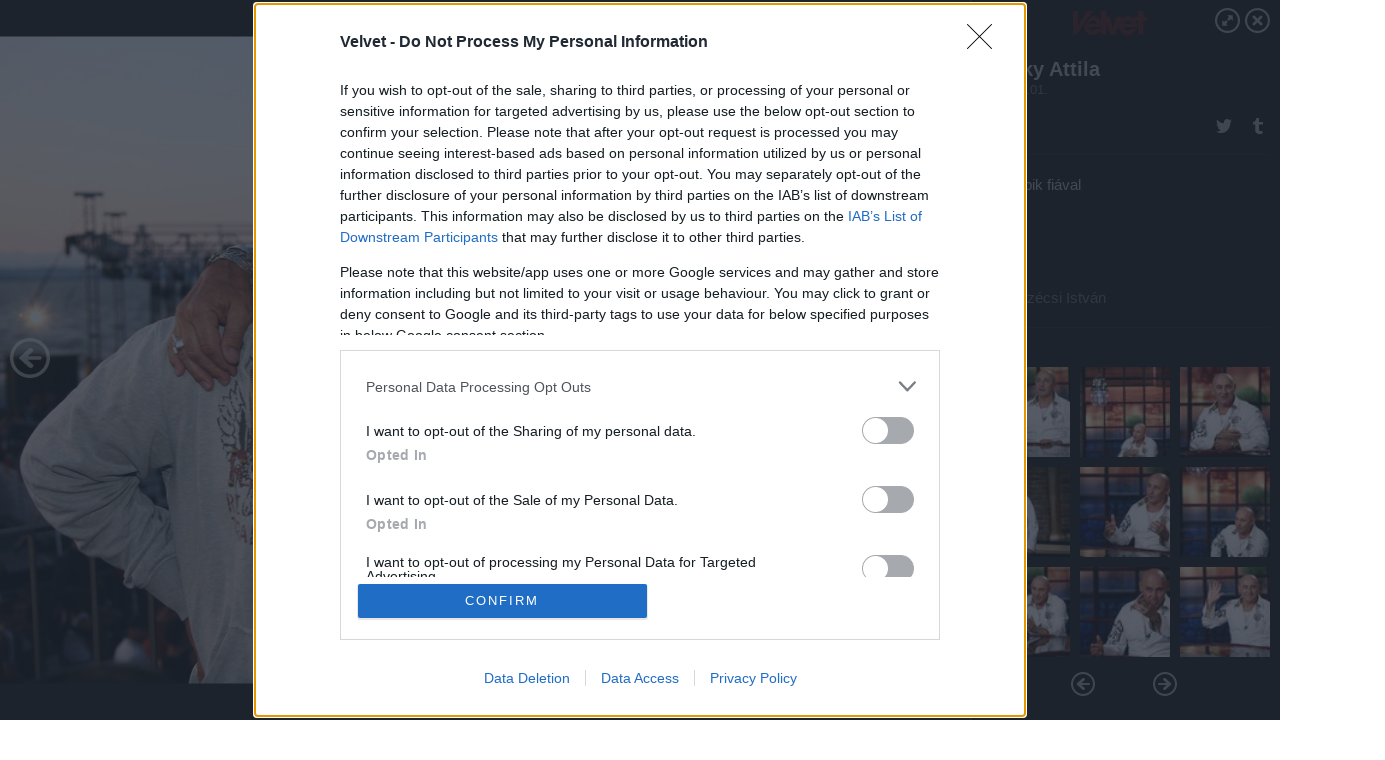

--- FILE ---
content_type: text/html; charset=utf-8
request_url: https://galeria.velvet.hu/celeb/2009/01/01/pataky_attila/32?openwith=1035773
body_size: 227150
content:
<!DOCTYPE html>
<html lang="hu-hu" itemscope itemtype="http://schema.org/ImageGallery">
<head>
    <title>Velvet &ndash; Pataky Attila &ndash; Galéria</title>
    <meta charset="utf-8" />
    <meta name="viewport" content="width=device-width, initial-scale=1, maximum-scale=1, user-scalable=0" />
    <meta name="apple-mobile-web-app-status-bar-style" content="black-translucent" />
    <meta http-equiv="Content-type" content="text/html; charset=utf-8" />
    <meta http-equiv="imagetoolbar" content="no" />
    <meta name="MSSmartTagsPreventParsing" content="true" />
    <meta name="ROBOTS" content="ALL" />
    <meta name="Copyright" content="http://index.hu/copyright/" />
    <meta http-equiv="expires" content="Mon, 22 Jul 2002 11:12:01 GMT" />
    <meta name="description" content="Pataky Attila" />
    <meta name="keywords" content="celeb, hcdb, pataky_attila" />
            <meta property="fb:app_id" content="853361471364413" />
            <meta property="og:type" content="article" />
    <meta property="og:title" content="Velvet &ndash; Pataky Attila &ndash; Galéria" />
    <meta property="og:description" content="" />
    <meta property="og:site_name" content="Velvet" />
    <meta property="og:url" content="https://galeria.velvet.hu/celeb/2009/01/01/pataky_attila/" />
    <meta itemprop="name" content="Velvet &amp;ndash; Pataky Attila &amp;ndash; Galéria" />
    <meta itemprop="description" content="" />
    <meta itemprop="image" content="https://galeria.cdn.velvet.hu/celeb/2009/01/01/pataky_attila/1317747_98b7e61150596b84fee3984192cf5acb_xs.jpg" />
                    <meta property="og:image" content="https://galeria.cdn.velvet.hu/celeb/2009/01/01/pataky_attila/1777325_0d067cf7636208b26fdffb922628ed2c_xs.jpg" />
                                <meta property="og:image" content="https://galeria.cdn.velvet.hu/celeb/2009/01/01/pataky_attila/1777319_ac9cdb03808f988dd1396e78bc383bc4_xs.jpg" />
                                <meta property="og:image" content="https://galeria.cdn.velvet.hu/celeb/2009/01/01/pataky_attila/1777307_a88a3c04bc0373f13f22a89dc9461578_xs.jpg" />
                                <meta property="og:image" content="https://galeria.cdn.velvet.hu/celeb/2009/01/01/pataky_attila/1777323_7aa84abfe5c4624bd8b16169aaf989bf_xs.jpg" />
                                <meta property="og:image" content="https://galeria.cdn.velvet.hu/celeb/2009/01/01/pataky_attila/1777303_69cff208b8ef6365b52d823f56365e54_xs.jpg" />
                                <meta property="og:image" content="https://galeria.cdn.velvet.hu/celeb/2009/01/01/pataky_attila/1777305_fdf4e2c87685325a35e319def0353ef8_xs.jpg" />
                                <meta property="og:image" content="https://galeria.cdn.velvet.hu/celeb/2009/01/01/pataky_attila/1777321_3380da28e65f6e08ff315e18211f33eb_xs.jpg" />
                                <meta property="og:image" content="https://galeria.cdn.velvet.hu/celeb/2009/01/01/pataky_attila/1777301_2ae174c8a4a842ace3a6975e317a3e7f_xs.jpg" />
                                <meta property="og:image" content="https://galeria.cdn.velvet.hu/celeb/2009/01/01/pataky_attila/1777299_d8bcbc55549405ccf8e7bff47313fd03_xs.jpg" />
                                <meta property="og:image" content="https://galeria.cdn.velvet.hu/celeb/2009/01/01/pataky_attila/1777297_2800b0a3ec973289e9f9d7856205d449_xs.jpg" />
                                <meta property="og:image" content="https://galeria.cdn.velvet.hu/celeb/2009/01/01/pataky_attila/1777317_b2fe09906bc36c15e199d07535c6fe8f_xs.jpg" />
                                <meta property="og:image" content="https://galeria.cdn.velvet.hu/celeb/2009/01/01/pataky_attila/1777313_19d8c3cf84f212d4489d2ed09fbeedef_xs.jpg" />
                                <meta property="og:image" content="https://galeria.cdn.velvet.hu/celeb/2009/01/01/pataky_attila/1777315_8e205cb4aec520f53d7d8edf5f042c2b_xs.jpg" />
                                <meta property="og:image" content="https://galeria.cdn.velvet.hu/celeb/2009/01/01/pataky_attila/1777311_4673296c7edb1e4cf0d5367b979a0e0f_xs.jpg" />
                                <meta property="og:image" content="https://galeria.cdn.velvet.hu/celeb/2009/01/01/pataky_attila/1777309_bf6ee7b9037392a5a40d74eb04ade5a1_xs.jpg" />
                    <link rel="stylesheet" type="text/css" href="https://index.hu/assets/static/indexnew_css/public/galeria.css?v=20210915" />
    <style type="text/css">
        body, body.glr_open {
            overflow: hidden;
            padding-left: 100%;
            padding-top: 100%;
        }
    </style>
    <link rel="alternate" type="application/rss+xml" title="Pataky Attila - galéria" href="?rss=1" />
    <script type="text/javascript">
        var IndexStatConfig = {
            has_ident_by_default: false,
            device: 'desktop'
        };
    </script>
    <script type="text/javascript" src="https://velvet.hu/ident/getheader?noecho"></script>
    <script type="text/javascript" src="https://indexstat.index.hu/stat.js?d=date20150806"></script>
    <script>
        /* <![CDATA[ */
        if ('__proto__' in {}) {
            document.write( '<script src="https://velvet.hu/assets/js/zepto.js"><\/script>' );
        } else {
            document.write( '<script src="https://velvet.hu/assets/js/jquery.js"><\/script>' );
        }
        /* ]]> */
    </script>

    <script src="https://velvet.hu/assets/js/swiper.min.js"></script>
    <!-- script src="https://velvet.hu/assets/js/common.js"></script -->

<!-- InMobi Choice. Consent Manager Tag v3.0 (for TCF 2.2) -->
<script type="text/javascript" async=true>
(function() {
  var host = 'velvet.hu';
  var element = document.createElement('script');
  var firstScript = document.getElementsByTagName('script')[0];
  var url = 'https://cmp.inmobi.com'
    .concat('/choice/', '4z9XXyvnuPTjK', '/', host, '/choice.js?tag_version=V3');
  var uspTries = 0;
  var uspTriesLimit = 3;
  element.async = true;
  element.type = 'text/javascript';
  element.src = url;

  firstScript.parentNode.insertBefore(element, firstScript);

  function makeStub() {
    var TCF_LOCATOR_NAME = '__tcfapiLocator';
    var queue = [];
    var win = window;
    var cmpFrame;

    function addFrame() {
      var doc = win.document;
      var otherCMP = !!(win.frames[TCF_LOCATOR_NAME]);

      if (!otherCMP) {
        if (doc.body) {
          var iframe = doc.createElement('iframe');

          iframe.style.cssText = 'display:none';
          iframe.name = TCF_LOCATOR_NAME;
          doc.body.appendChild(iframe);
        } else {
          setTimeout(addFrame, 5);
        }
      }
      return !otherCMP;
    }

    function tcfAPIHandler() {
      var gdprApplies;
      var args = arguments;

      if (!args.length) {
        return queue;
      } else if (args[0] === 'setGdprApplies') {
        if (
          args.length > 3 &&
          args[2] === 2 &&
          typeof args[3] === 'boolean'
        ) {
          gdprApplies = args[3];
          if (typeof args[2] === 'function') {
            args[2]('set', true);
          }
        }
      } else if (args[0] === 'ping') {
        var retr = {
          gdprApplies: gdprApplies,
          cmpLoaded: false,
          cmpStatus: 'stub'
        };

        if (typeof args[2] === 'function') {
          args[2](retr);
        }
      } else {
        if(args[0] === 'init' && typeof args[3] === 'object') {
          args[3] = Object.assign(args[3], { tag_version: 'V3' });
        }
        queue.push(args);
      }
    }

    function postMessageEventHandler(event) {
      var msgIsString = typeof event.data === 'string';
      var json = {};

      try {
        if (msgIsString) {
          json = JSON.parse(event.data);
        } else {
          json = event.data;
        }
      } catch (ignore) {}

      var payload = json.__tcfapiCall;

      if (payload) {
        window.__tcfapi(
          payload.command,
          payload.version,
          function(retValue, success) {
            var returnMsg = {
              __tcfapiReturn: {
                returnValue: retValue,
                success: success,
                callId: payload.callId
              }
            };
            if (msgIsString) {
              returnMsg = JSON.stringify(returnMsg);
            }
            if (event && event.source && event.source.postMessage) {
              event.source.postMessage(returnMsg, '*');
            }
          },
          payload.parameter
        );
      }
    }

    while (win) {
      try {
        if (win.frames[TCF_LOCATOR_NAME]) {
          cmpFrame = win;
          break;
        }
      } catch (ignore) {}

      if (win === window.top) {
        break;
      }
      win = win.parent;
    }
    if (!cmpFrame) {
      addFrame();
      win.__tcfapi = tcfAPIHandler;
      win.addEventListener('message', postMessageEventHandler, false);
    }
  };

  makeStub();

  var uspStubFunction = function() {
    var arg = arguments;
    if (typeof window.__uspapi !== uspStubFunction) {
      setTimeout(function() {
        if (typeof window.__uspapi !== 'undefined') {
          window.__uspapi.apply(window.__uspapi, arg);
        }
      }, 500);
    }
  };

  var checkIfUspIsReady = function() {
    uspTries++;
    if (window.__uspapi === uspStubFunction && uspTries < uspTriesLimit) {
      console.warn('USP is not accessible');
    } else {
      clearInterval(uspInterval);
    }
  };

  if (typeof window.__uspapi === 'undefined') {
    window.__uspapi = uspStubFunction;
    var uspInterval = setInterval(checkIfUspIsReady, 6000);
  }
})();
</script>
<!-- End InMobi Choice. Consent Manager Tag v3.0 (for TCF 2.2) -->
    <script>
        /* <![CDATA[ */
        // gemius:
            var pp_gemius_identifier = pp_gemius_original_identifier = new String('dvaVT4Mybd3V26qiI6WDoIZRLQUdOY7wHQsSMM5SSsH.j7');
            var pp_gemius_use_cmp = true;
            var pp_gemius_cmp_timeout = Infinity;
        function gemius_pending(i) { window[i] = window[i] || function() {var x = window[i+'_pdata'] = window[i+'_pdata'] || []; x[x.length]=arguments;};};
        gemius_pending('gemius_hit'); gemius_pending('gemius_event');
        gemius_pending('pp_gemius_hit'); gemius_pending('pp_gemius_event');
        (function(d,t) {try {
            var gt=d.createElement(t),s=d.getElementsByTagName(t)[0],l='http'+((location.protocol=='https:')?'s':'');
            gt.setAttribute('async','async');
            gt.setAttribute('defer','defer');
            gt.src=l+'://gahu.hit.gemius.pl/xgemius.js';
            s.parentNode.insertBefore(gt,s);}
        catch (e) {}})(document,'script');
        // crel:
        (function(c,d){"object"===typeof exports?module.exports=d():"function"===typeof define&&define.amd?define(d):c.crel=d()})(this,function(){function c(){var a=window.document,g=arguments,b=a.createElement(g[0]),h,e=g[1],f=2,l=g.length,m=c.attrMap;if(1===l)return b;if("object"!==typeof e||d(e))--f,e=null;if(1===l-f&&"string"===typeof g[f]&&void 0!==b.textContent)b.textContent=g[f];else for(;f<l;++f)h=g[f],null!=h&&(d(h)||(h=a.createTextNode(h)),b.appendChild(h));for(var k in e)m[k]?(a=c.attrMap[k],"function"===typeof a?a(b,e[k]):b.setAttribute(a,e[k])):b.setAttribute(k,e[k]);return b}var d="object"===typeof Node?function(a){return a instanceof Node}:function(a){return a&&"object"===typeof a&&"number"===typeof a.nodeType&&"string"===typeof a.nodeName};c.attrMap={};c.isNode=d;return c});
        if( typeof __passportHeader_config !== 'object' ) {
            __passportHeader_config = {
                loggedIn: false
            };
        }
        (function($){

            // webaudit meropixel
            window.webaudit = function( ucm, uct, where, name, auditid ) {
                var img = crel( 'img', {
                    'alt': '',
                    'class': 'pixel median',
                    'src': 'https://audit.median.hu/cgi-bin/track.cgi?uc=' + ucm + '&dc=' + ( where == 'top' ? 1 : 2 ) + '&ui=' + same
                } );
                if( auditid != undefined ) {
                    img.id = auditid;
                }
                $( 'img.pixel.median' ).remove();
                $( 'body' ).append( img );
                if( !uct ) {
                    return;
                }
                var params = [];
                params.push( 'uc=' + uct );
                params.push( 'sd=' + screen.width + 'x' + screen.height );
                if( screen.colorDepth != 'undefined' ) {
                    params.push( 'cd=' + screen.colorDepth );
                }
                var referrer = encodeURIComponent ? encodeURIComponent( document.referrer ) : escape( document.referrer );
                if( referrer != '' ) {
                    params.push( 'rp=' + referrer );
                }
                params.push( 'ui=' + same );
                img = crel( 'img', {
                    'alt': '',
                    'class': 'pixel internal',
                    'src': 'https://pixel.' + document.domain + '/12g?' + params.join( '&' )
                } );
                $( 'img.pixel.internal' ).remove();
                $( 'body' ).append( img );
            }
            window.Common = (function($) {
                var flags = {};
		var pcount = 0;
                return {
                    url: '',
                    set_flag: function( name, value ) {
                        flags[ name ] = value;
                    },
                    get_flag: function( name ) {
                        if( typeof flags[ name ] == 'undefined' ) {
                            return false;
                        }
                        return flags[ name ];
                    },
                    gallery_audit: {
                        bindings: function() {
                            Common.universal_analytics = typeof ga === 'function';
                            $( document ).on( 'glr_open', function( e, data ) {
                                if( Common.ga_secondary ) {
                                }
                                Common.refresh_enabled = false;
                            } ).on( 'glr_close', function() {
                                Common.refresh_enabled = true;
                            } ).on( 'glr_pageview', function( e, data ) {
				pcount++;
                                if( Common.gallery_audit.setlayout ) {
                                    var layout = ( Common.gallery_audit.widescreen ? 'wide' : 'normal' ) + ( Common.gallery_audit.fullscreen ? '_fullscreen' : '' );
                                    if( Common.ga_secondary ) {
                                    }
                                }
                                var current = ( new Date() ).getTime();
                                var gal_url;
                                if( Common.gallery_audit.parse_gal_url ) {
                                    gal_url = data.url.split( '/' );
                                    gal_url = '/' + data.folder + '/galeria/' + gal_url.slice( -5 ).join( '/' );
                                } else {
                                    gal_url = data.url.split(/\.hu|\.com/, 2).pop();
                                }
                                if( Common.ga_secondary ) {
                                }
                                if( typeof pp_gemius_original_identifier  !== 'undefined' && typeof pp_gemius_original_identifier  !== 'undefined' && pcount > 1  ) {
                                    pp_gemius_hit(pp_gemius_original_identifier );
                                }
                                if( typeof data.content_id !== 'undefined' && data.content_id ) {
                                    var cid = Common.content_id;
                                    Common.content_id = data.content_id;
                                    if( typeof IndexStatHandler != 'undefined' ) {
                                        IndexStatHandler.push( [ { id: data.content_id, type: 1 } ], null );
                                    }
                                    Common.content_id = cid;
                                }
                                Common.gallery_audit.last_pageview = current;
                            } ).on( 'glr_resize', function( e, data ) {
                                Common.gallery_audit.fullscreen = data.fullscreen;
                                Common.gallery_audit.widescreen = data.widescreen;
                            } );
                        },
                        setlayout: true,
                        fullscreen: false,
                        last_pageview: null,
                        parse_gal_url: true,
                        prefix: 'gallery_',
                        suffix: '_galeria',
                        widescreen: null
                    },
                    transition: {
                        speed: {
                            fast: 175,
                            medium: 350,
                            normal: 200,
                            slow: 700
                        },
                        detect: function() {
                            var b = document.body || document.documentElement,
                                s = b.style,
                                p = 'transition';
                            if(typeof s[ p ] == 'string') {
                                return true;
                            }
                            v = [ 'Moz', 'Webkit', 'Khtml', 'O', 'ms' ],
                                p = p.charAt( 0 ).toUpperCase() + p.substr( 1 );
                            for( var i = 0; i < v.length; i++ ) {
                                if(typeof s[ v[ i ] + p ] == 'string') {
                                    return true;
                                }
                            }
                            for( var i in Common.transition.speed ) {
                                Common.transition.speed[ i ] = 0;
                            }
                            return false;
                        }
                    }
                }
            })($);
        })(window.jQuery||window.Zepto);
        /* ]]> */
    </script>
</head>
<body>
<header>
    <h1>Pataky Attila</h1>
    <span class="date">2009.01.01.</span>
    <h3><a href="https://velvet.hu/">Velvet</a></h3>
    </header>
<aside id="thumbnails">
            <a href="https://galeria.velvet.hu/celeb/2009/01/01/pataky_attila/?openwith=1035773" rel="1"><img src="https://galeria.cdn.velvet.hu/celeb/2009/01/01/pataky_attila/1777325_0d067cf7636208b26fdffb922628ed2c_xs.jpg" alt="" /></a>
                <a href="https://galeria.velvet.hu/celeb/2009/01/01/pataky_attila/2?openwith=1035773" rel="2"><img src="https://galeria.cdn.velvet.hu/celeb/2009/01/01/pataky_attila/1777319_ac9cdb03808f988dd1396e78bc383bc4_xs.jpg" alt="" /></a>
                <a href="https://galeria.velvet.hu/celeb/2009/01/01/pataky_attila/3?openwith=1035773" rel="3"><img src="https://galeria.cdn.velvet.hu/celeb/2009/01/01/pataky_attila/1777307_a88a3c04bc0373f13f22a89dc9461578_xs.jpg" alt="" /></a>
                <a href="https://galeria.velvet.hu/celeb/2009/01/01/pataky_attila/4?openwith=1035773" rel="4"><img src="https://galeria.cdn.velvet.hu/celeb/2009/01/01/pataky_attila/1777323_7aa84abfe5c4624bd8b16169aaf989bf_xs.jpg" alt="" /></a>
                <a href="https://galeria.velvet.hu/celeb/2009/01/01/pataky_attila/5?openwith=1035773" rel="5"><img src="https://galeria.cdn.velvet.hu/celeb/2009/01/01/pataky_attila/1777303_69cff208b8ef6365b52d823f56365e54_xs.jpg" alt="" /></a>
                <a href="https://galeria.velvet.hu/celeb/2009/01/01/pataky_attila/6?openwith=1035773" rel="6"><img src="https://galeria.cdn.velvet.hu/celeb/2009/01/01/pataky_attila/1777305_fdf4e2c87685325a35e319def0353ef8_xs.jpg" alt="" /></a>
                <a href="https://galeria.velvet.hu/celeb/2009/01/01/pataky_attila/7?openwith=1035773" rel="7"><img src="https://galeria.cdn.velvet.hu/celeb/2009/01/01/pataky_attila/1777321_3380da28e65f6e08ff315e18211f33eb_xs.jpg" alt="" /></a>
                <a href="https://galeria.velvet.hu/celeb/2009/01/01/pataky_attila/8?openwith=1035773" rel="8"><img src="https://galeria.cdn.velvet.hu/celeb/2009/01/01/pataky_attila/1777301_2ae174c8a4a842ace3a6975e317a3e7f_xs.jpg" alt="" /></a>
                <a href="https://galeria.velvet.hu/celeb/2009/01/01/pataky_attila/9?openwith=1035773" rel="9"><img src="https://galeria.cdn.velvet.hu/celeb/2009/01/01/pataky_attila/1777299_d8bcbc55549405ccf8e7bff47313fd03_xs.jpg" alt="" /></a>
                <a href="https://galeria.velvet.hu/celeb/2009/01/01/pataky_attila/10?openwith=1035773" rel="10"><img src="https://galeria.cdn.velvet.hu/celeb/2009/01/01/pataky_attila/1777297_2800b0a3ec973289e9f9d7856205d449_xs.jpg" alt="" /></a>
                <a href="https://galeria.velvet.hu/celeb/2009/01/01/pataky_attila/11?openwith=1035773" rel="11"><img src="https://galeria.cdn.velvet.hu/celeb/2009/01/01/pataky_attila/1777317_b2fe09906bc36c15e199d07535c6fe8f_xs.jpg" alt="" /></a>
                <a href="https://galeria.velvet.hu/celeb/2009/01/01/pataky_attila/12?openwith=1035773" rel="12"><img src="https://galeria.cdn.velvet.hu/celeb/2009/01/01/pataky_attila/1777313_19d8c3cf84f212d4489d2ed09fbeedef_xs.jpg" alt="" /></a>
                <a href="https://galeria.velvet.hu/celeb/2009/01/01/pataky_attila/13?openwith=1035773" rel="13"><img src="https://galeria.cdn.velvet.hu/celeb/2009/01/01/pataky_attila/1777315_8e205cb4aec520f53d7d8edf5f042c2b_xs.jpg" alt="" /></a>
                <a href="https://galeria.velvet.hu/celeb/2009/01/01/pataky_attila/14?openwith=1035773" rel="14"><img src="https://galeria.cdn.velvet.hu/celeb/2009/01/01/pataky_attila/1777311_4673296c7edb1e4cf0d5367b979a0e0f_xs.jpg" alt="" /></a>
                <a href="https://galeria.velvet.hu/celeb/2009/01/01/pataky_attila/15?openwith=1035773" rel="15"><img src="https://galeria.cdn.velvet.hu/celeb/2009/01/01/pataky_attila/1777309_bf6ee7b9037392a5a40d74eb04ade5a1_xs.jpg" alt="" /></a>
                <a href="https://galeria.velvet.hu/celeb/2009/01/01/pataky_attila/16?openwith=1035773" rel="16"><img src="https://galeria.cdn.velvet.hu/celeb/2009/01/01/pataky_attila/1317757_90b92ad9d4d06706ab67f93a51ba170f_xs.jpg" alt="Közeledik az univerzum vége" /></a>
                <a href="https://galeria.velvet.hu/celeb/2009/01/01/pataky_attila/17?openwith=1035773" rel="17"><img src="https://galeria.cdn.velvet.hu/celeb/2009/01/01/pataky_attila/1317759_858691606a377764a206d91a1b749558_xs.jpg" alt="Mindenkit táncra ölelt" /></a>
                <a href="https://galeria.velvet.hu/celeb/2009/01/01/pataky_attila/18?openwith=1035773" rel="18"><img src="https://galeria.cdn.velvet.hu/celeb/2009/01/01/pataky_attila/1317751_301de53f3abadafb14d2a4f2a5bd92fe_xs.jpg" alt="Megkapta a közönség szeretetét" /></a>
                <a href="https://galeria.velvet.hu/celeb/2009/01/01/pataky_attila/19?openwith=1035773" rel="19"><img src="https://galeria.cdn.velvet.hu/celeb/2009/01/01/pataky_attila/1317753_2f74dbe5b16c71c9c84c9fc88e87a0de_xs.jpg" alt="Pálinkával űzte el a lázat" /></a>
                <a href="https://galeria.velvet.hu/celeb/2009/01/01/pataky_attila/20?openwith=1035773" rel="20"><img src="https://galeria.cdn.velvet.hu/celeb/2009/01/01/pataky_attila/1317749_2c11fe235d3331c1a67a9941afee35b4_xs.jpg" alt="A közeledő világvége miatt elsimulnak a régi összezörrenések" /></a>
                <a href="https://galeria.velvet.hu/celeb/2009/01/01/pataky_attila/21?openwith=1035773" rel="21"><img src="https://galeria.cdn.velvet.hu/celeb/2009/01/01/pataky_attila/1317755_392900a63c4f6065d94d4915cc5cce21_xs.jpg" alt="Pataky Attilát nem foglalkoztatja a Story-díj" /></a>
                <a href="https://galeria.velvet.hu/celeb/2009/01/01/pataky_attila/22?openwith=1035773" rel="22"><img src="https://galeria.cdn.velvet.hu/celeb/2009/01/01/pataky_attila/1035783_fe90eda4da55b40f8f674f4d700af673_xs.jpg" alt="Esküszöm, követni sem tudom ezt a gondolatot. " /></a>
                <a href="https://galeria.velvet.hu/celeb/2009/01/01/pataky_attila/23?openwith=1035773" rel="23"><img src="https://galeria.cdn.velvet.hu/celeb/2009/01/01/pataky_attila/1035781_c2bee96c2bd4affe2370ca57287d61ea_xs.jpg" alt="Testben és lélekben fel vagyok vértezve." /></a>
                <a href="https://galeria.velvet.hu/celeb/2009/01/01/pataky_attila/24?openwith=1035773" rel="24"><img src="https://galeria.cdn.velvet.hu/celeb/2009/01/01/pataky_attila/1035779_cf255332edb2faeaf606e79f92b69e63_xs.jpg" alt="Valamit már megtanultam útközben: nem azért énekelek, mert boldog vagyok, hanem azért vagyok boldog, mert énekelek." /></a>
                <a href="https://galeria.velvet.hu/celeb/2009/01/01/pataky_attila/25?openwith=1035773" rel="25"><img src="https://galeria.cdn.velvet.hu/celeb/2009/01/01/pataky_attila/1035777_c9458408b7f0cecc5d65bf33c8eb5c56_xs.jpg" alt="Beszakadtam ide az MTV Iconsra, és megittam két pálinkát: baromi jó kedvem van." /></a>
                <a href="https://galeria.velvet.hu/celeb/2009/01/01/pataky_attila/26?openwith=1035773" rel="26"><img src="https://galeria.cdn.velvet.hu/celeb/2009/01/01/pataky_attila/1035775_1179c152b097c2d6ce92c7102c9da062_xs.jpg" alt="Minden reggel 700 hasizom, 300 fekvőtámasz, ha van kedvem, ha nincs. Testnevelő tanárnak készültem, tudom, mit kell megtennem, hogy a kétórás koncerteket úgy verjem le, hogy egyszer se szívjak falsot. " /></a>
                <a href="https://galeria.velvet.hu/celeb/2009/01/01/pataky_attila/ajanlo?openwith=1035773" rel="ajanlo"></a>
                <a href="https://galeria.velvet.hu/celeb/2009/01/01/pataky_attila/27?openwith=1035773" rel="27"><img src="https://galeria.cdn.velvet.hu/celeb/2009/01/01/pataky_attila/1035773_aed52fca0a4dba9b1bc3f1edf31f8eaa_xs.jpg" alt="Idősebbik fiával" /></a>
                <a href="https://galeria.velvet.hu/celeb/2009/01/01/pataky_attila/28?openwith=1035773" rel="28"><img src="https://galeria.cdn.velvet.hu/celeb/2009/01/01/pataky_attila/1035771_e6e17e1cdcdc6788f571d76908373dc4_xs.jpg" alt="Ötéves koromban édesanyám gyúrta mellettem a tésztát és énekelt a Pacsirta rádió mellett." /></a>
                <a href="https://galeria.velvet.hu/celeb/2009/01/01/pataky_attila/29?openwith=1035773" rel="29"><img src="https://galeria.cdn.velvet.hu/celeb/2009/01/01/pataky_attila/1035769_1d8788332afb727a221ccd77e761c910_xs.jpg" alt=" Imádok mulatni, magyar ember vagyok, ilyen marha egyszerű. " /></a>
                <a href="https://galeria.velvet.hu/celeb/2009/01/01/pataky_attila/30?openwith=1035773" rel="30"><img src="https://galeria.cdn.velvet.hu/celeb/2009/01/01/pataky_attila/1035767_74868648e4cadde251a69d87a4d3566b_xs.jpg" alt="Egészséges várakozás van bennem, nincs bennem semmi egészségtelen lüktetés. " /></a>
                <a href="https://galeria.velvet.hu/celeb/2009/01/01/pataky_attila/31?openwith=1035773" rel="31"><img src="https://galeria.cdn.velvet.hu/celeb/2009/01/01/pataky_attila/1317761_68b8d4715e087dd86af2ffac109f5a2d_xs.jpg" alt="" /></a>
                <a href="https://galeria.velvet.hu/celeb/2009/01/01/pataky_attila/32?openwith=1035773" rel="32"><img src="https://galeria.cdn.velvet.hu/celeb/2009/01/01/pataky_attila/1317747_98b7e61150596b84fee3984192cf5acb_xs.jpg" alt="" /></a>
                <a href="https://galeria.velvet.hu/celeb/2009/01/01/pataky_attila/33?openwith=1035773" rel="33"><img src="https://galeria.cdn.velvet.hu/celeb/2009/01/01/pataky_attila/1035765_8f602a3510e940672a9031be0db42e6e_xs.jpg" alt="Senki nem garantálja a következő lélegzetemet és a holnapomat sem. " /></a>
                <a href="https://galeria.velvet.hu/celeb/2009/01/01/pataky_attila/34?openwith=1035773" rel="34"><img src="https://galeria.cdn.velvet.hu/celeb/2009/01/01/pataky_attila/1035763_ba7736c5bcd39fc7c3c4cd46b22fc8c5_xs.jpg" alt="A kitalált, kimódolt, célzott aljasságot utálom csupán, de ezt az életben is." /></a>
                <a href="https://galeria.velvet.hu/celeb/2009/01/01/pataky_attila/35?openwith=1035773" rel="35"><img src="https://galeria.cdn.velvet.hu/celeb/2009/01/01/pataky_attila/474463_e87caa57d6af70e513d80b32a66aab2f_xs.jpg" alt="Általában emelkedett hangulatban vagyok, Isten kegyelméből." /></a>
                <a href="https://galeria.velvet.hu/celeb/2009/01/01/pataky_attila/36?openwith=1035773" rel="36"><img src="https://galeria.cdn.velvet.hu/celeb/2009/01/01/pataky_attila/474439_1b3fb093bed952181645a6b28e493e9a_xs.jpg" alt="" /></a>
                <a href="https://galeria.velvet.hu/celeb/2009/01/01/pataky_attila/37?openwith=1035773" rel="37"><img src="https://galeria.cdn.velvet.hu/celeb/2009/01/01/pataky_attila/474441_f7585668aedf6ae9554c302ea0a144d1_xs.jpg" alt="" /></a>
                <a href="https://galeria.velvet.hu/celeb/2009/01/01/pataky_attila/38?openwith=1035773" rel="38"><img src="https://galeria.cdn.velvet.hu/celeb/2009/01/01/pataky_attila/474443_58c3af680d7b71ad50a8fac9e3de2478_xs.jpg" alt="" /></a>
                <a href="https://galeria.velvet.hu/celeb/2009/01/01/pataky_attila/39?openwith=1035773" rel="39"><img src="https://galeria.cdn.velvet.hu/celeb/2009/01/01/pataky_attila/474445_fa2f3cf6f6c4fbdc84b14c00176eea67_xs.jpg" alt="" /></a>
                <a href="https://galeria.velvet.hu/celeb/2009/01/01/pataky_attila/40?openwith=1035773" rel="40"><img src="https://galeria.cdn.velvet.hu/celeb/2009/01/01/pataky_attila/474447_c86b72057107322672518f6cd00e098b_xs.jpg" alt="" /></a>
                <a href="https://galeria.velvet.hu/celeb/2009/01/01/pataky_attila/41?openwith=1035773" rel="41"><img src="https://galeria.cdn.velvet.hu/celeb/2009/01/01/pataky_attila/474451_b6b3c4f3fc2659212f33aba453d8cd1e_xs.jpg" alt="" /></a>
                <a href="https://galeria.velvet.hu/celeb/2009/01/01/pataky_attila/42?openwith=1035773" rel="42"><img src="https://galeria.cdn.velvet.hu/celeb/2009/01/01/pataky_attila/474449_a6956eae473fffc51de5b7a4c3e02fc7_xs.jpg" alt="" /></a>
                <a href="https://galeria.velvet.hu/celeb/2009/01/01/pataky_attila/43?openwith=1035773" rel="43"><img src="https://galeria.cdn.velvet.hu/celeb/2009/01/01/pataky_attila/474457_8a786144ac7cf307bafa96b0dfe83551_xs.jpg" alt="Amit a férfiakban láttam, az csak a hímsovinizmus és a gonoszság egy része volt. " /></a>
                <a href="https://galeria.velvet.hu/celeb/2009/01/01/pataky_attila/44?openwith=1035773" rel="44"><img src="https://galeria.cdn.velvet.hu/celeb/2009/01/01/pataky_attila/474455_58f12212d0de62100017bd87a3949ace_xs.jpg" alt="Bele kell képzelnem magam egy női szereplőnek a helyébe is, hímnőssé kell válnom." /></a>
                <a href="https://galeria.velvet.hu/celeb/2009/01/01/pataky_attila/45?openwith=1035773" rel="45"><img src="https://galeria.cdn.velvet.hu/celeb/2009/01/01/pataky_attila/474453_047edf15f4ba6d8de8a2042c11c50dd0_xs.jpg" alt="Ami engem izgat a világ dolgaiból, az minden jóérzésű embert izgat Madridtól Athénig." /></a>
                <a href="https://galeria.velvet.hu/celeb/2009/01/01/pataky_attila/46?openwith=1035773" rel="46"><img src="https://galeria.cdn.velvet.hu/celeb/2009/01/01/pataky_attila/474465_aef3462ae9fe14ce513305232a3b912b_xs.jpg" alt="Azt hiszem, a világ nagy baja az, hogy férfiak irányítják." /></a>
                <a href="https://galeria.velvet.hu/celeb/2009/01/01/pataky_attila/47?openwith=1035773" rel="47"><img src="https://galeria.cdn.velvet.hu/celeb/2009/01/01/pataky_attila/474459_bf317e868e4bdeb82806609f28da9dd5_xs.jpg" alt="Egy idő után úgy tűnik, mintha összemosódna a világ, a politika, meg minden." /></a>
                <a href="https://galeria.velvet.hu/celeb/2009/01/01/pataky_attila/48?openwith=1035773" rel="48"><img src="https://galeria.cdn.velvet.hu/celeb/2009/01/01/pataky_attila/474461_7a2c1943fcb05ae6e16450cba6e36d96_xs.jpg" alt="Félj és szorongj, akkor lehet jól marokban tartani úgy testileg, mind lelkileg. " /></a>
        </aside>
    <p>Félj és szorongj, akkor lehet jól marokban tartani úgy testileg, mind lelkileg. </p>
        <p>Fotó:&nbsp;Szécsi István</p>
            <section>
            <img id="bigimg" src="https://galeria.cdn.velvet.hu/celeb/2009/01/01/pataky_attila/1317747_98b7e61150596b84fee3984192cf5acb_m.jpg" alt="Félj és szorongj, akkor lehet jól marokban tartani úgy testileg, mind lelkileg. " title="" style="display:none" />
        </section>
        <div id="fb-root"></div>
<!--analytics-->
<!--analytics4-->
<script async src="https://www.googletagmanager.com/gtag/js?id=G-ZWKJFTY925"></script>
<script>
    window.dataLayer = window.dataLayer || [];
    function gtag(){dataLayer.push(arguments);}
    gtag('js', new Date());
    gtag('config', 'G-ZWKJFTY925');
    gtag('set', 'content_group', '/');
    gtag('set', 'rovat', '');
</script>

    <script type="text/javascript" src="//indexhu.adocean.pl/files/js/ado.js"></script>
    <script type="text/javascript">
        /* (c)AdOcean 2003-2020 */
        if(typeof ado!=="object"){ado={};ado.config=ado.preview=ado.placement=ado.master=ado.slave=function(){};}
        ado.config({mode: "new", xml: false, consent: true, characterEncoding: true});
        ado.preview({enabled: true});
    </script>
    <script src="https://index.hu/assets/js/iap/v2/iap-loader.js"></script>
    <script src="https://index.hu/assets/js/gallery2.js"></script>
    <script type="text/javascript">
        if ( window.AdLoader ) {
            window.iap_zones = [];
            var GoaLoader = new AdLoader({"engine":"AdOcean"});
        }
    </script>

<script>
    // <![CDATA[
    // (function(d, s, id) {
    //   var js, fjs = d.getElementsByTagName(s)[0];
    //   if (d.getElementById(id)) {return;}
    //   js = d.createElement(s); js.id = id;
    //   js.src = "//connect.facebook.net/hu_HU/sdk.js#version=v2.0&xfbml=1";
    //   fjs.parentNode.insertBefore(js, fjs);
    // }(document, 'script', 'facebook-jssdk'));

    var same = Math.round( Math.random() * 10000000 );
    Common.folder_id = 771;
    Common.content_id = 0;
    Common.webaudit_ucm = '12471402384953';
    Common.webaudit_title = 'Velvet &ndash; Pataky Attila &ndash; Galéria';
    Common.gallery_url = 'https://galeria.velvet.hu/celeb/2009/01/01/pataky_attila/';
    Common.gemius_code = 'dvaVT4Mybd3V26qiI6WDoIZRLQUdOY7wHQsSMM5SSsH.j7';
    // valamiert a $( window ).on( 'load' ) nem mukodik zeptoban IE-ben
    window.onload = function() {
                Common.transition.detect();
        Common.gallery_audit.bindings();
        Gallery.siteDict = {
            divany: 'Dívány',
            fidelio: 'Fidelio',
            inforadio: 'Inforádió',
            index: 'Index',
            sportgeza: 'Sport Géza',
            totalcarmagazine: 'Totalcar Magazine',
            tcmagazine: 'Totalcar Magazine',
            totalcar: 'Totalcar',
            totalbike: 'Totalbike',
            travelo: 'Travelo',
            velvet: 'Velvet',
	    mediafuture : 'MediaFuture',
	    welovebudapest : 'We Love Budapest',
	    welovebalaton : 'We Love Balaton'
        };
        Gallery.__init( {
            age_confirmed_event: 'korhatarremoved',
            style_prefix: 'glr_',
            layered: false,
            parse_advert: true,
            parse_rewrite_url: true,
            parse_title: function gallery_parse_title( gal, picture ) {
                return Gallery.siteDict[ gal.site ] +
                    ' &ndash; ' + gal.title + ' &ndash; ' + Gallery.dict.gallery /* +
                       ( typeof picture !== 'undefined' && picture.no ? ' &ndash; ' + picture.no : '' ) */;
            },
            transition_speed: Common.transition.speed
        } );

        Gallery.open( 'https://galeria.velvet.hu/celeb/2009/01/01/pataky_attila/', {
                bottom: '0',
                left: '0',
                opacity: '1',
                right: '0',
                top: '0'
            }, {"id":25887,"url":"https:\/\/galeria.velvet.hu\/celeb\/2009\/01\/01\/pataky_attila\/","title":"Pataky Attila","site":"velvet","siteName":"Velvet","site_url":"https:\/\/velvet.hu","sizeKeys":["x","t","q","m","bpc","l","k","j","h","g","f","d","c","b","xs"],"folder_id":771,"content_id":0,"manisfolder":"celeb","path":"celeb\/2009\/01\/01\/pataky_attila","sizes":{"x":1300,"t":1200,"q":1120,"m":1000,"bpc":976,"l":940,"k":870,"j":840,"h":750,"g":700,"f":610,"d":490,"c":400,"b":310,"xs":75},"recommend":true,"date":"2009. 01. 01.","cyclepaging":false,"pictures":[{"id":"1777325","text":"","tag":"pataky_attila","korhatar":0,"korhatar_warning_text":null,"info":"Sz&eacute;csi Istv&aacute;n","originalWidth":"1000","originalHeight":"667","rate":1.4992503748126,"sizes":[{"key":"m","width":1000,"height":667,"filesize":110928,"url":"https:\/\/galeria.cdn.velvet.hu\/celeb\/2009\/01\/01\/pataky_attila\/1777325_0d067cf7636208b26fdffb922628ed2c_m.jpg"},{"key":"bpc","width":976,"height":651,"filesize":false,"url":"https:\/\/galeria.cdn.velvet.hu\/celeb\/2009\/01\/01\/pataky_attila\/1777325_0d067cf7636208b26fdffb922628ed2c_bpc.jpg"},{"key":"l","width":940,"height":627,"filesize":124680,"url":"https:\/\/galeria.cdn.velvet.hu\/celeb\/2009\/01\/01\/pataky_attila\/1777325_0d067cf7636208b26fdffb922628ed2c_l.jpg"},{"key":"k","width":870,"height":580,"filesize":false,"url":"https:\/\/galeria.cdn.velvet.hu\/celeb\/2009\/01\/01\/pataky_attila\/1777325_0d067cf7636208b26fdffb922628ed2c_k.jpg"},{"key":"j","width":840,"height":560,"filesize":false,"url":"https:\/\/galeria.cdn.velvet.hu\/celeb\/2009\/01\/01\/pataky_attila\/1777325_0d067cf7636208b26fdffb922628ed2c_j.jpg"},{"key":"h","width":750,"height":500,"filesize":false,"url":"https:\/\/galeria.cdn.velvet.hu\/celeb\/2009\/01\/01\/pataky_attila\/1777325_0d067cf7636208b26fdffb922628ed2c_h.jpg"},{"key":"g","width":700,"height":467,"filesize":false,"url":"https:\/\/galeria.cdn.velvet.hu\/celeb\/2009\/01\/01\/pataky_attila\/1777325_0d067cf7636208b26fdffb922628ed2c_g.jpg"},{"key":"f","width":610,"height":407,"filesize":false,"url":"https:\/\/galeria.cdn.velvet.hu\/celeb\/2009\/01\/01\/pataky_attila\/1777325_0d067cf7636208b26fdffb922628ed2c_f.jpg"},{"key":"d","width":490,"height":327,"filesize":false,"url":"https:\/\/galeria.cdn.velvet.hu\/celeb\/2009\/01\/01\/pataky_attila\/1777325_0d067cf7636208b26fdffb922628ed2c_d.jpg"},{"key":"c","width":400,"height":267,"filesize":false,"url":"https:\/\/galeria.cdn.velvet.hu\/celeb\/2009\/01\/01\/pataky_attila\/1777325_0d067cf7636208b26fdffb922628ed2c_c.jpg"},{"key":"b","width":310,"height":207,"filesize":false,"url":"https:\/\/galeria.cdn.velvet.hu\/celeb\/2009\/01\/01\/pataky_attila\/1777325_0d067cf7636208b26fdffb922628ed2c_b.jpg"},{"key":"xs","width":75,"height":75,"filesize":21528,"url":"https:\/\/galeria.cdn.velvet.hu\/celeb\/2009\/01\/01\/pataky_attila\/1777325_0d067cf7636208b26fdffb922628ed2c_xs.jpg"}],"availableSizes":[{"key":"m","width":1000,"height":667,"filesize":110928,"url":"https:\/\/galeria.cdn.velvet.hu\/celeb\/2009\/01\/01\/pataky_attila\/1777325_0d067cf7636208b26fdffb922628ed2c_m.jpg"},{"key":"bpc","width":976,"height":651,"filesize":false,"url":"https:\/\/galeria.cdn.velvet.hu\/celeb\/2009\/01\/01\/pataky_attila\/1777325_0d067cf7636208b26fdffb922628ed2c_bpc.jpg"},{"key":"l","width":940,"height":627,"filesize":124680,"url":"https:\/\/galeria.cdn.velvet.hu\/celeb\/2009\/01\/01\/pataky_attila\/1777325_0d067cf7636208b26fdffb922628ed2c_l.jpg"},{"key":"k","width":870,"height":580,"filesize":false,"url":"https:\/\/galeria.cdn.velvet.hu\/celeb\/2009\/01\/01\/pataky_attila\/1777325_0d067cf7636208b26fdffb922628ed2c_k.jpg"},{"key":"j","width":840,"height":560,"filesize":false,"url":"https:\/\/galeria.cdn.velvet.hu\/celeb\/2009\/01\/01\/pataky_attila\/1777325_0d067cf7636208b26fdffb922628ed2c_j.jpg"},{"key":"h","width":750,"height":500,"filesize":false,"url":"https:\/\/galeria.cdn.velvet.hu\/celeb\/2009\/01\/01\/pataky_attila\/1777325_0d067cf7636208b26fdffb922628ed2c_h.jpg"},{"key":"g","width":700,"height":467,"filesize":false,"url":"https:\/\/galeria.cdn.velvet.hu\/celeb\/2009\/01\/01\/pataky_attila\/1777325_0d067cf7636208b26fdffb922628ed2c_g.jpg"},{"key":"f","width":610,"height":407,"filesize":false,"url":"https:\/\/galeria.cdn.velvet.hu\/celeb\/2009\/01\/01\/pataky_attila\/1777325_0d067cf7636208b26fdffb922628ed2c_f.jpg"},{"key":"d","width":490,"height":327,"filesize":false,"url":"https:\/\/galeria.cdn.velvet.hu\/celeb\/2009\/01\/01\/pataky_attila\/1777325_0d067cf7636208b26fdffb922628ed2c_d.jpg"},{"key":"c","width":400,"height":267,"filesize":false,"url":"https:\/\/galeria.cdn.velvet.hu\/celeb\/2009\/01\/01\/pataky_attila\/1777325_0d067cf7636208b26fdffb922628ed2c_c.jpg"},{"key":"b","width":310,"height":207,"filesize":false,"url":"https:\/\/galeria.cdn.velvet.hu\/celeb\/2009\/01\/01\/pataky_attila\/1777325_0d067cf7636208b26fdffb922628ed2c_b.jpg"},{"key":"xs","width":75,"height":75,"filesize":21528,"url":"https:\/\/galeria.cdn.velvet.hu\/celeb\/2009\/01\/01\/pataky_attila\/1777325_0d067cf7636208b26fdffb922628ed2c_xs.jpg"}],"url":"https:\/\/galeria.velvet.hu\/celeb\/2009\/01\/01\/pataky_attila\/","no":""},{"id":"1777319","text":"","tag":"pataky_attila","korhatar":0,"korhatar_warning_text":null,"info":"Sz&eacute;csi Istv&aacute;n","originalWidth":"667","originalHeight":"1000","rate":0.667,"sizes":[{"key":"m","width":667,"height":1000,"filesize":133252,"url":"https:\/\/galeria.cdn.velvet.hu\/celeb\/2009\/01\/01\/pataky_attila\/1777319_ac9cdb03808f988dd1396e78bc383bc4_m.jpg"},{"key":"bpc","width":651,"height":976,"filesize":false,"url":"https:\/\/galeria.cdn.velvet.hu\/celeb\/2009\/01\/01\/pataky_attila\/1777319_ac9cdb03808f988dd1396e78bc383bc4_bpc.jpg"},{"key":"l","width":627,"height":940,"filesize":151702,"url":"https:\/\/galeria.cdn.velvet.hu\/celeb\/2009\/01\/01\/pataky_attila\/1777319_ac9cdb03808f988dd1396e78bc383bc4_l.jpg"},{"key":"k","width":580,"height":870,"filesize":false,"url":"https:\/\/galeria.cdn.velvet.hu\/celeb\/2009\/01\/01\/pataky_attila\/1777319_ac9cdb03808f988dd1396e78bc383bc4_k.jpg"},{"key":"j","width":560,"height":840,"filesize":false,"url":"https:\/\/galeria.cdn.velvet.hu\/celeb\/2009\/01\/01\/pataky_attila\/1777319_ac9cdb03808f988dd1396e78bc383bc4_j.jpg"},{"key":"h","width":500,"height":750,"filesize":false,"url":"https:\/\/galeria.cdn.velvet.hu\/celeb\/2009\/01\/01\/pataky_attila\/1777319_ac9cdb03808f988dd1396e78bc383bc4_h.jpg"},{"key":"g","width":467,"height":700,"filesize":false,"url":"https:\/\/galeria.cdn.velvet.hu\/celeb\/2009\/01\/01\/pataky_attila\/1777319_ac9cdb03808f988dd1396e78bc383bc4_g.jpg"},{"key":"f","width":407,"height":610,"filesize":false,"url":"https:\/\/galeria.cdn.velvet.hu\/celeb\/2009\/01\/01\/pataky_attila\/1777319_ac9cdb03808f988dd1396e78bc383bc4_f.jpg"},{"key":"d","width":327,"height":490,"filesize":false,"url":"https:\/\/galeria.cdn.velvet.hu\/celeb\/2009\/01\/01\/pataky_attila\/1777319_ac9cdb03808f988dd1396e78bc383bc4_d.jpg"},{"key":"c","width":267,"height":400,"filesize":false,"url":"https:\/\/galeria.cdn.velvet.hu\/celeb\/2009\/01\/01\/pataky_attila\/1777319_ac9cdb03808f988dd1396e78bc383bc4_c.jpg"},{"key":"b","width":207,"height":310,"filesize":false,"url":"https:\/\/galeria.cdn.velvet.hu\/celeb\/2009\/01\/01\/pataky_attila\/1777319_ac9cdb03808f988dd1396e78bc383bc4_b.jpg"},{"key":"xs","width":75,"height":75,"filesize":24637,"url":"https:\/\/galeria.cdn.velvet.hu\/celeb\/2009\/01\/01\/pataky_attila\/1777319_ac9cdb03808f988dd1396e78bc383bc4_xs.jpg"}],"availableSizes":[{"key":"m","width":667,"height":1000,"filesize":133252,"url":"https:\/\/galeria.cdn.velvet.hu\/celeb\/2009\/01\/01\/pataky_attila\/1777319_ac9cdb03808f988dd1396e78bc383bc4_m.jpg"},{"key":"bpc","width":651,"height":976,"filesize":false,"url":"https:\/\/galeria.cdn.velvet.hu\/celeb\/2009\/01\/01\/pataky_attila\/1777319_ac9cdb03808f988dd1396e78bc383bc4_bpc.jpg"},{"key":"l","width":627,"height":940,"filesize":151702,"url":"https:\/\/galeria.cdn.velvet.hu\/celeb\/2009\/01\/01\/pataky_attila\/1777319_ac9cdb03808f988dd1396e78bc383bc4_l.jpg"},{"key":"k","width":580,"height":870,"filesize":false,"url":"https:\/\/galeria.cdn.velvet.hu\/celeb\/2009\/01\/01\/pataky_attila\/1777319_ac9cdb03808f988dd1396e78bc383bc4_k.jpg"},{"key":"j","width":560,"height":840,"filesize":false,"url":"https:\/\/galeria.cdn.velvet.hu\/celeb\/2009\/01\/01\/pataky_attila\/1777319_ac9cdb03808f988dd1396e78bc383bc4_j.jpg"},{"key":"h","width":500,"height":750,"filesize":false,"url":"https:\/\/galeria.cdn.velvet.hu\/celeb\/2009\/01\/01\/pataky_attila\/1777319_ac9cdb03808f988dd1396e78bc383bc4_h.jpg"},{"key":"g","width":467,"height":700,"filesize":false,"url":"https:\/\/galeria.cdn.velvet.hu\/celeb\/2009\/01\/01\/pataky_attila\/1777319_ac9cdb03808f988dd1396e78bc383bc4_g.jpg"},{"key":"f","width":407,"height":610,"filesize":false,"url":"https:\/\/galeria.cdn.velvet.hu\/celeb\/2009\/01\/01\/pataky_attila\/1777319_ac9cdb03808f988dd1396e78bc383bc4_f.jpg"},{"key":"d","width":327,"height":490,"filesize":false,"url":"https:\/\/galeria.cdn.velvet.hu\/celeb\/2009\/01\/01\/pataky_attila\/1777319_ac9cdb03808f988dd1396e78bc383bc4_d.jpg"},{"key":"c","width":267,"height":400,"filesize":false,"url":"https:\/\/galeria.cdn.velvet.hu\/celeb\/2009\/01\/01\/pataky_attila\/1777319_ac9cdb03808f988dd1396e78bc383bc4_c.jpg"},{"key":"b","width":207,"height":310,"filesize":false,"url":"https:\/\/galeria.cdn.velvet.hu\/celeb\/2009\/01\/01\/pataky_attila\/1777319_ac9cdb03808f988dd1396e78bc383bc4_b.jpg"},{"key":"xs","width":75,"height":75,"filesize":24637,"url":"https:\/\/galeria.cdn.velvet.hu\/celeb\/2009\/01\/01\/pataky_attila\/1777319_ac9cdb03808f988dd1396e78bc383bc4_xs.jpg"}],"url":"https:\/\/galeria.velvet.hu\/celeb\/2009\/01\/01\/pataky_attila\/2","no":2},{"id":"1777307","text":"","tag":"pataky_attila","korhatar":0,"korhatar_warning_text":null,"info":"Sz&eacute;csi Istv&aacute;n","originalWidth":"1000","originalHeight":"667","rate":1.4992503748126,"sizes":[{"key":"m","width":1000,"height":667,"filesize":108446,"url":"https:\/\/galeria.cdn.velvet.hu\/celeb\/2009\/01\/01\/pataky_attila\/1777307_a88a3c04bc0373f13f22a89dc9461578_m.jpg"},{"key":"bpc","width":976,"height":651,"filesize":false,"url":"https:\/\/galeria.cdn.velvet.hu\/celeb\/2009\/01\/01\/pataky_attila\/1777307_a88a3c04bc0373f13f22a89dc9461578_bpc.jpg"},{"key":"l","width":940,"height":627,"filesize":122861,"url":"https:\/\/galeria.cdn.velvet.hu\/celeb\/2009\/01\/01\/pataky_attila\/1777307_a88a3c04bc0373f13f22a89dc9461578_l.jpg"},{"key":"k","width":870,"height":580,"filesize":false,"url":"https:\/\/galeria.cdn.velvet.hu\/celeb\/2009\/01\/01\/pataky_attila\/1777307_a88a3c04bc0373f13f22a89dc9461578_k.jpg"},{"key":"j","width":840,"height":560,"filesize":false,"url":"https:\/\/galeria.cdn.velvet.hu\/celeb\/2009\/01\/01\/pataky_attila\/1777307_a88a3c04bc0373f13f22a89dc9461578_j.jpg"},{"key":"h","width":750,"height":500,"filesize":false,"url":"https:\/\/galeria.cdn.velvet.hu\/celeb\/2009\/01\/01\/pataky_attila\/1777307_a88a3c04bc0373f13f22a89dc9461578_h.jpg"},{"key":"g","width":700,"height":467,"filesize":false,"url":"https:\/\/galeria.cdn.velvet.hu\/celeb\/2009\/01\/01\/pataky_attila\/1777307_a88a3c04bc0373f13f22a89dc9461578_g.jpg"},{"key":"f","width":610,"height":407,"filesize":false,"url":"https:\/\/galeria.cdn.velvet.hu\/celeb\/2009\/01\/01\/pataky_attila\/1777307_a88a3c04bc0373f13f22a89dc9461578_f.jpg"},{"key":"d","width":490,"height":327,"filesize":false,"url":"https:\/\/galeria.cdn.velvet.hu\/celeb\/2009\/01\/01\/pataky_attila\/1777307_a88a3c04bc0373f13f22a89dc9461578_d.jpg"},{"key":"c","width":400,"height":267,"filesize":false,"url":"https:\/\/galeria.cdn.velvet.hu\/celeb\/2009\/01\/01\/pataky_attila\/1777307_a88a3c04bc0373f13f22a89dc9461578_c.jpg"},{"key":"b","width":310,"height":207,"filesize":false,"url":"https:\/\/galeria.cdn.velvet.hu\/celeb\/2009\/01\/01\/pataky_attila\/1777307_a88a3c04bc0373f13f22a89dc9461578_b.jpg"},{"key":"xs","width":75,"height":75,"filesize":21776,"url":"https:\/\/galeria.cdn.velvet.hu\/celeb\/2009\/01\/01\/pataky_attila\/1777307_a88a3c04bc0373f13f22a89dc9461578_xs.jpg"}],"availableSizes":[{"key":"m","width":1000,"height":667,"filesize":108446,"url":"https:\/\/galeria.cdn.velvet.hu\/celeb\/2009\/01\/01\/pataky_attila\/1777307_a88a3c04bc0373f13f22a89dc9461578_m.jpg"},{"key":"bpc","width":976,"height":651,"filesize":false,"url":"https:\/\/galeria.cdn.velvet.hu\/celeb\/2009\/01\/01\/pataky_attila\/1777307_a88a3c04bc0373f13f22a89dc9461578_bpc.jpg"},{"key":"l","width":940,"height":627,"filesize":122861,"url":"https:\/\/galeria.cdn.velvet.hu\/celeb\/2009\/01\/01\/pataky_attila\/1777307_a88a3c04bc0373f13f22a89dc9461578_l.jpg"},{"key":"k","width":870,"height":580,"filesize":false,"url":"https:\/\/galeria.cdn.velvet.hu\/celeb\/2009\/01\/01\/pataky_attila\/1777307_a88a3c04bc0373f13f22a89dc9461578_k.jpg"},{"key":"j","width":840,"height":560,"filesize":false,"url":"https:\/\/galeria.cdn.velvet.hu\/celeb\/2009\/01\/01\/pataky_attila\/1777307_a88a3c04bc0373f13f22a89dc9461578_j.jpg"},{"key":"h","width":750,"height":500,"filesize":false,"url":"https:\/\/galeria.cdn.velvet.hu\/celeb\/2009\/01\/01\/pataky_attila\/1777307_a88a3c04bc0373f13f22a89dc9461578_h.jpg"},{"key":"g","width":700,"height":467,"filesize":false,"url":"https:\/\/galeria.cdn.velvet.hu\/celeb\/2009\/01\/01\/pataky_attila\/1777307_a88a3c04bc0373f13f22a89dc9461578_g.jpg"},{"key":"f","width":610,"height":407,"filesize":false,"url":"https:\/\/galeria.cdn.velvet.hu\/celeb\/2009\/01\/01\/pataky_attila\/1777307_a88a3c04bc0373f13f22a89dc9461578_f.jpg"},{"key":"d","width":490,"height":327,"filesize":false,"url":"https:\/\/galeria.cdn.velvet.hu\/celeb\/2009\/01\/01\/pataky_attila\/1777307_a88a3c04bc0373f13f22a89dc9461578_d.jpg"},{"key":"c","width":400,"height":267,"filesize":false,"url":"https:\/\/galeria.cdn.velvet.hu\/celeb\/2009\/01\/01\/pataky_attila\/1777307_a88a3c04bc0373f13f22a89dc9461578_c.jpg"},{"key":"b","width":310,"height":207,"filesize":false,"url":"https:\/\/galeria.cdn.velvet.hu\/celeb\/2009\/01\/01\/pataky_attila\/1777307_a88a3c04bc0373f13f22a89dc9461578_b.jpg"},{"key":"xs","width":75,"height":75,"filesize":21776,"url":"https:\/\/galeria.cdn.velvet.hu\/celeb\/2009\/01\/01\/pataky_attila\/1777307_a88a3c04bc0373f13f22a89dc9461578_xs.jpg"}],"url":"https:\/\/galeria.velvet.hu\/celeb\/2009\/01\/01\/pataky_attila\/3","no":3},{"id":"1777323","text":"","tag":"pataky_attila","korhatar":0,"korhatar_warning_text":null,"info":"Sz&eacute;csi Istv&aacute;n","originalWidth":"1000","originalHeight":"667","rate":1.4992503748126,"sizes":[{"key":"m","width":1000,"height":667,"filesize":114118,"url":"https:\/\/galeria.cdn.velvet.hu\/celeb\/2009\/01\/01\/pataky_attila\/1777323_7aa84abfe5c4624bd8b16169aaf989bf_m.jpg"},{"key":"bpc","width":976,"height":651,"filesize":false,"url":"https:\/\/galeria.cdn.velvet.hu\/celeb\/2009\/01\/01\/pataky_attila\/1777323_7aa84abfe5c4624bd8b16169aaf989bf_bpc.jpg"},{"key":"l","width":940,"height":627,"filesize":127435,"url":"https:\/\/galeria.cdn.velvet.hu\/celeb\/2009\/01\/01\/pataky_attila\/1777323_7aa84abfe5c4624bd8b16169aaf989bf_l.jpg"},{"key":"k","width":870,"height":580,"filesize":false,"url":"https:\/\/galeria.cdn.velvet.hu\/celeb\/2009\/01\/01\/pataky_attila\/1777323_7aa84abfe5c4624bd8b16169aaf989bf_k.jpg"},{"key":"j","width":840,"height":560,"filesize":false,"url":"https:\/\/galeria.cdn.velvet.hu\/celeb\/2009\/01\/01\/pataky_attila\/1777323_7aa84abfe5c4624bd8b16169aaf989bf_j.jpg"},{"key":"h","width":750,"height":500,"filesize":false,"url":"https:\/\/galeria.cdn.velvet.hu\/celeb\/2009\/01\/01\/pataky_attila\/1777323_7aa84abfe5c4624bd8b16169aaf989bf_h.jpg"},{"key":"g","width":700,"height":467,"filesize":false,"url":"https:\/\/galeria.cdn.velvet.hu\/celeb\/2009\/01\/01\/pataky_attila\/1777323_7aa84abfe5c4624bd8b16169aaf989bf_g.jpg"},{"key":"f","width":610,"height":407,"filesize":false,"url":"https:\/\/galeria.cdn.velvet.hu\/celeb\/2009\/01\/01\/pataky_attila\/1777323_7aa84abfe5c4624bd8b16169aaf989bf_f.jpg"},{"key":"d","width":490,"height":327,"filesize":false,"url":"https:\/\/galeria.cdn.velvet.hu\/celeb\/2009\/01\/01\/pataky_attila\/1777323_7aa84abfe5c4624bd8b16169aaf989bf_d.jpg"},{"key":"c","width":400,"height":267,"filesize":false,"url":"https:\/\/galeria.cdn.velvet.hu\/celeb\/2009\/01\/01\/pataky_attila\/1777323_7aa84abfe5c4624bd8b16169aaf989bf_c.jpg"},{"key":"b","width":310,"height":207,"filesize":false,"url":"https:\/\/galeria.cdn.velvet.hu\/celeb\/2009\/01\/01\/pataky_attila\/1777323_7aa84abfe5c4624bd8b16169aaf989bf_b.jpg"},{"key":"xs","width":75,"height":75,"filesize":21260,"url":"https:\/\/galeria.cdn.velvet.hu\/celeb\/2009\/01\/01\/pataky_attila\/1777323_7aa84abfe5c4624bd8b16169aaf989bf_xs.jpg"}],"availableSizes":[{"key":"m","width":1000,"height":667,"filesize":114118,"url":"https:\/\/galeria.cdn.velvet.hu\/celeb\/2009\/01\/01\/pataky_attila\/1777323_7aa84abfe5c4624bd8b16169aaf989bf_m.jpg"},{"key":"bpc","width":976,"height":651,"filesize":false,"url":"https:\/\/galeria.cdn.velvet.hu\/celeb\/2009\/01\/01\/pataky_attila\/1777323_7aa84abfe5c4624bd8b16169aaf989bf_bpc.jpg"},{"key":"l","width":940,"height":627,"filesize":127435,"url":"https:\/\/galeria.cdn.velvet.hu\/celeb\/2009\/01\/01\/pataky_attila\/1777323_7aa84abfe5c4624bd8b16169aaf989bf_l.jpg"},{"key":"k","width":870,"height":580,"filesize":false,"url":"https:\/\/galeria.cdn.velvet.hu\/celeb\/2009\/01\/01\/pataky_attila\/1777323_7aa84abfe5c4624bd8b16169aaf989bf_k.jpg"},{"key":"j","width":840,"height":560,"filesize":false,"url":"https:\/\/galeria.cdn.velvet.hu\/celeb\/2009\/01\/01\/pataky_attila\/1777323_7aa84abfe5c4624bd8b16169aaf989bf_j.jpg"},{"key":"h","width":750,"height":500,"filesize":false,"url":"https:\/\/galeria.cdn.velvet.hu\/celeb\/2009\/01\/01\/pataky_attila\/1777323_7aa84abfe5c4624bd8b16169aaf989bf_h.jpg"},{"key":"g","width":700,"height":467,"filesize":false,"url":"https:\/\/galeria.cdn.velvet.hu\/celeb\/2009\/01\/01\/pataky_attila\/1777323_7aa84abfe5c4624bd8b16169aaf989bf_g.jpg"},{"key":"f","width":610,"height":407,"filesize":false,"url":"https:\/\/galeria.cdn.velvet.hu\/celeb\/2009\/01\/01\/pataky_attila\/1777323_7aa84abfe5c4624bd8b16169aaf989bf_f.jpg"},{"key":"d","width":490,"height":327,"filesize":false,"url":"https:\/\/galeria.cdn.velvet.hu\/celeb\/2009\/01\/01\/pataky_attila\/1777323_7aa84abfe5c4624bd8b16169aaf989bf_d.jpg"},{"key":"c","width":400,"height":267,"filesize":false,"url":"https:\/\/galeria.cdn.velvet.hu\/celeb\/2009\/01\/01\/pataky_attila\/1777323_7aa84abfe5c4624bd8b16169aaf989bf_c.jpg"},{"key":"b","width":310,"height":207,"filesize":false,"url":"https:\/\/galeria.cdn.velvet.hu\/celeb\/2009\/01\/01\/pataky_attila\/1777323_7aa84abfe5c4624bd8b16169aaf989bf_b.jpg"},{"key":"xs","width":75,"height":75,"filesize":21260,"url":"https:\/\/galeria.cdn.velvet.hu\/celeb\/2009\/01\/01\/pataky_attila\/1777323_7aa84abfe5c4624bd8b16169aaf989bf_xs.jpg"}],"url":"https:\/\/galeria.velvet.hu\/celeb\/2009\/01\/01\/pataky_attila\/4","no":4},{"id":"1777303","text":"","tag":"pataky_attila","korhatar":0,"korhatar_warning_text":null,"info":"Sz&eacute;csi Istv&aacute;n","originalWidth":"1000","originalHeight":"667","rate":1.4992503748126,"sizes":[{"key":"m","width":1000,"height":667,"filesize":116277,"url":"https:\/\/galeria.cdn.velvet.hu\/celeb\/2009\/01\/01\/pataky_attila\/1777303_69cff208b8ef6365b52d823f56365e54_m.jpg"},{"key":"bpc","width":976,"height":651,"filesize":false,"url":"https:\/\/galeria.cdn.velvet.hu\/celeb\/2009\/01\/01\/pataky_attila\/1777303_69cff208b8ef6365b52d823f56365e54_bpc.jpg"},{"key":"l","width":940,"height":627,"filesize":130814,"url":"https:\/\/galeria.cdn.velvet.hu\/celeb\/2009\/01\/01\/pataky_attila\/1777303_69cff208b8ef6365b52d823f56365e54_l.jpg"},{"key":"k","width":870,"height":580,"filesize":false,"url":"https:\/\/galeria.cdn.velvet.hu\/celeb\/2009\/01\/01\/pataky_attila\/1777303_69cff208b8ef6365b52d823f56365e54_k.jpg"},{"key":"j","width":840,"height":560,"filesize":false,"url":"https:\/\/galeria.cdn.velvet.hu\/celeb\/2009\/01\/01\/pataky_attila\/1777303_69cff208b8ef6365b52d823f56365e54_j.jpg"},{"key":"h","width":750,"height":500,"filesize":false,"url":"https:\/\/galeria.cdn.velvet.hu\/celeb\/2009\/01\/01\/pataky_attila\/1777303_69cff208b8ef6365b52d823f56365e54_h.jpg"},{"key":"g","width":700,"height":467,"filesize":false,"url":"https:\/\/galeria.cdn.velvet.hu\/celeb\/2009\/01\/01\/pataky_attila\/1777303_69cff208b8ef6365b52d823f56365e54_g.jpg"},{"key":"f","width":610,"height":407,"filesize":false,"url":"https:\/\/galeria.cdn.velvet.hu\/celeb\/2009\/01\/01\/pataky_attila\/1777303_69cff208b8ef6365b52d823f56365e54_f.jpg"},{"key":"d","width":490,"height":327,"filesize":false,"url":"https:\/\/galeria.cdn.velvet.hu\/celeb\/2009\/01\/01\/pataky_attila\/1777303_69cff208b8ef6365b52d823f56365e54_d.jpg"},{"key":"c","width":400,"height":267,"filesize":false,"url":"https:\/\/galeria.cdn.velvet.hu\/celeb\/2009\/01\/01\/pataky_attila\/1777303_69cff208b8ef6365b52d823f56365e54_c.jpg"},{"key":"b","width":310,"height":207,"filesize":false,"url":"https:\/\/galeria.cdn.velvet.hu\/celeb\/2009\/01\/01\/pataky_attila\/1777303_69cff208b8ef6365b52d823f56365e54_b.jpg"},{"key":"xs","width":75,"height":75,"filesize":22327,"url":"https:\/\/galeria.cdn.velvet.hu\/celeb\/2009\/01\/01\/pataky_attila\/1777303_69cff208b8ef6365b52d823f56365e54_xs.jpg"}],"availableSizes":[{"key":"m","width":1000,"height":667,"filesize":116277,"url":"https:\/\/galeria.cdn.velvet.hu\/celeb\/2009\/01\/01\/pataky_attila\/1777303_69cff208b8ef6365b52d823f56365e54_m.jpg"},{"key":"bpc","width":976,"height":651,"filesize":false,"url":"https:\/\/galeria.cdn.velvet.hu\/celeb\/2009\/01\/01\/pataky_attila\/1777303_69cff208b8ef6365b52d823f56365e54_bpc.jpg"},{"key":"l","width":940,"height":627,"filesize":130814,"url":"https:\/\/galeria.cdn.velvet.hu\/celeb\/2009\/01\/01\/pataky_attila\/1777303_69cff208b8ef6365b52d823f56365e54_l.jpg"},{"key":"k","width":870,"height":580,"filesize":false,"url":"https:\/\/galeria.cdn.velvet.hu\/celeb\/2009\/01\/01\/pataky_attila\/1777303_69cff208b8ef6365b52d823f56365e54_k.jpg"},{"key":"j","width":840,"height":560,"filesize":false,"url":"https:\/\/galeria.cdn.velvet.hu\/celeb\/2009\/01\/01\/pataky_attila\/1777303_69cff208b8ef6365b52d823f56365e54_j.jpg"},{"key":"h","width":750,"height":500,"filesize":false,"url":"https:\/\/galeria.cdn.velvet.hu\/celeb\/2009\/01\/01\/pataky_attila\/1777303_69cff208b8ef6365b52d823f56365e54_h.jpg"},{"key":"g","width":700,"height":467,"filesize":false,"url":"https:\/\/galeria.cdn.velvet.hu\/celeb\/2009\/01\/01\/pataky_attila\/1777303_69cff208b8ef6365b52d823f56365e54_g.jpg"},{"key":"f","width":610,"height":407,"filesize":false,"url":"https:\/\/galeria.cdn.velvet.hu\/celeb\/2009\/01\/01\/pataky_attila\/1777303_69cff208b8ef6365b52d823f56365e54_f.jpg"},{"key":"d","width":490,"height":327,"filesize":false,"url":"https:\/\/galeria.cdn.velvet.hu\/celeb\/2009\/01\/01\/pataky_attila\/1777303_69cff208b8ef6365b52d823f56365e54_d.jpg"},{"key":"c","width":400,"height":267,"filesize":false,"url":"https:\/\/galeria.cdn.velvet.hu\/celeb\/2009\/01\/01\/pataky_attila\/1777303_69cff208b8ef6365b52d823f56365e54_c.jpg"},{"key":"b","width":310,"height":207,"filesize":false,"url":"https:\/\/galeria.cdn.velvet.hu\/celeb\/2009\/01\/01\/pataky_attila\/1777303_69cff208b8ef6365b52d823f56365e54_b.jpg"},{"key":"xs","width":75,"height":75,"filesize":22327,"url":"https:\/\/galeria.cdn.velvet.hu\/celeb\/2009\/01\/01\/pataky_attila\/1777303_69cff208b8ef6365b52d823f56365e54_xs.jpg"}],"url":"https:\/\/galeria.velvet.hu\/celeb\/2009\/01\/01\/pataky_attila\/5","no":5},{"id":"1777305","text":"","tag":"pataky_attila","korhatar":0,"korhatar_warning_text":null,"info":"Sz&eacute;csi Istv&aacute;n","originalWidth":"667","originalHeight":"1000","rate":0.667,"sizes":[{"key":"m","width":667,"height":1000,"filesize":111655,"url":"https:\/\/galeria.cdn.velvet.hu\/celeb\/2009\/01\/01\/pataky_attila\/1777305_fdf4e2c87685325a35e319def0353ef8_m.jpg"},{"key":"bpc","width":651,"height":976,"filesize":false,"url":"https:\/\/galeria.cdn.velvet.hu\/celeb\/2009\/01\/01\/pataky_attila\/1777305_fdf4e2c87685325a35e319def0353ef8_bpc.jpg"},{"key":"l","width":627,"height":940,"filesize":124075,"url":"https:\/\/galeria.cdn.velvet.hu\/celeb\/2009\/01\/01\/pataky_attila\/1777305_fdf4e2c87685325a35e319def0353ef8_l.jpg"},{"key":"k","width":580,"height":870,"filesize":false,"url":"https:\/\/galeria.cdn.velvet.hu\/celeb\/2009\/01\/01\/pataky_attila\/1777305_fdf4e2c87685325a35e319def0353ef8_k.jpg"},{"key":"j","width":560,"height":840,"filesize":false,"url":"https:\/\/galeria.cdn.velvet.hu\/celeb\/2009\/01\/01\/pataky_attila\/1777305_fdf4e2c87685325a35e319def0353ef8_j.jpg"},{"key":"h","width":500,"height":750,"filesize":false,"url":"https:\/\/galeria.cdn.velvet.hu\/celeb\/2009\/01\/01\/pataky_attila\/1777305_fdf4e2c87685325a35e319def0353ef8_h.jpg"},{"key":"g","width":467,"height":700,"filesize":false,"url":"https:\/\/galeria.cdn.velvet.hu\/celeb\/2009\/01\/01\/pataky_attila\/1777305_fdf4e2c87685325a35e319def0353ef8_g.jpg"},{"key":"f","width":407,"height":610,"filesize":false,"url":"https:\/\/galeria.cdn.velvet.hu\/celeb\/2009\/01\/01\/pataky_attila\/1777305_fdf4e2c87685325a35e319def0353ef8_f.jpg"},{"key":"d","width":327,"height":490,"filesize":false,"url":"https:\/\/galeria.cdn.velvet.hu\/celeb\/2009\/01\/01\/pataky_attila\/1777305_fdf4e2c87685325a35e319def0353ef8_d.jpg"},{"key":"c","width":267,"height":400,"filesize":false,"url":"https:\/\/galeria.cdn.velvet.hu\/celeb\/2009\/01\/01\/pataky_attila\/1777305_fdf4e2c87685325a35e319def0353ef8_c.jpg"},{"key":"b","width":207,"height":310,"filesize":false,"url":"https:\/\/galeria.cdn.velvet.hu\/celeb\/2009\/01\/01\/pataky_attila\/1777305_fdf4e2c87685325a35e319def0353ef8_b.jpg"},{"key":"xs","width":75,"height":75,"filesize":22164,"url":"https:\/\/galeria.cdn.velvet.hu\/celeb\/2009\/01\/01\/pataky_attila\/1777305_fdf4e2c87685325a35e319def0353ef8_xs.jpg"}],"availableSizes":[{"key":"m","width":667,"height":1000,"filesize":111655,"url":"https:\/\/galeria.cdn.velvet.hu\/celeb\/2009\/01\/01\/pataky_attila\/1777305_fdf4e2c87685325a35e319def0353ef8_m.jpg"},{"key":"bpc","width":651,"height":976,"filesize":false,"url":"https:\/\/galeria.cdn.velvet.hu\/celeb\/2009\/01\/01\/pataky_attila\/1777305_fdf4e2c87685325a35e319def0353ef8_bpc.jpg"},{"key":"l","width":627,"height":940,"filesize":124075,"url":"https:\/\/galeria.cdn.velvet.hu\/celeb\/2009\/01\/01\/pataky_attila\/1777305_fdf4e2c87685325a35e319def0353ef8_l.jpg"},{"key":"k","width":580,"height":870,"filesize":false,"url":"https:\/\/galeria.cdn.velvet.hu\/celeb\/2009\/01\/01\/pataky_attila\/1777305_fdf4e2c87685325a35e319def0353ef8_k.jpg"},{"key":"j","width":560,"height":840,"filesize":false,"url":"https:\/\/galeria.cdn.velvet.hu\/celeb\/2009\/01\/01\/pataky_attila\/1777305_fdf4e2c87685325a35e319def0353ef8_j.jpg"},{"key":"h","width":500,"height":750,"filesize":false,"url":"https:\/\/galeria.cdn.velvet.hu\/celeb\/2009\/01\/01\/pataky_attila\/1777305_fdf4e2c87685325a35e319def0353ef8_h.jpg"},{"key":"g","width":467,"height":700,"filesize":false,"url":"https:\/\/galeria.cdn.velvet.hu\/celeb\/2009\/01\/01\/pataky_attila\/1777305_fdf4e2c87685325a35e319def0353ef8_g.jpg"},{"key":"f","width":407,"height":610,"filesize":false,"url":"https:\/\/galeria.cdn.velvet.hu\/celeb\/2009\/01\/01\/pataky_attila\/1777305_fdf4e2c87685325a35e319def0353ef8_f.jpg"},{"key":"d","width":327,"height":490,"filesize":false,"url":"https:\/\/galeria.cdn.velvet.hu\/celeb\/2009\/01\/01\/pataky_attila\/1777305_fdf4e2c87685325a35e319def0353ef8_d.jpg"},{"key":"c","width":267,"height":400,"filesize":false,"url":"https:\/\/galeria.cdn.velvet.hu\/celeb\/2009\/01\/01\/pataky_attila\/1777305_fdf4e2c87685325a35e319def0353ef8_c.jpg"},{"key":"b","width":207,"height":310,"filesize":false,"url":"https:\/\/galeria.cdn.velvet.hu\/celeb\/2009\/01\/01\/pataky_attila\/1777305_fdf4e2c87685325a35e319def0353ef8_b.jpg"},{"key":"xs","width":75,"height":75,"filesize":22164,"url":"https:\/\/galeria.cdn.velvet.hu\/celeb\/2009\/01\/01\/pataky_attila\/1777305_fdf4e2c87685325a35e319def0353ef8_xs.jpg"}],"url":"https:\/\/galeria.velvet.hu\/celeb\/2009\/01\/01\/pataky_attila\/6","no":6},{"id":"1777321","text":"","tag":"pataky_attila","korhatar":0,"korhatar_warning_text":null,"info":"Sz&eacute;csi Istv&aacute;n","originalWidth":"1000","originalHeight":"667","rate":1.4992503748126,"sizes":[{"key":"m","width":1000,"height":667,"filesize":115642,"url":"https:\/\/galeria.cdn.velvet.hu\/celeb\/2009\/01\/01\/pataky_attila\/1777321_3380da28e65f6e08ff315e18211f33eb_m.jpg"},{"key":"bpc","width":976,"height":651,"filesize":false,"url":"https:\/\/galeria.cdn.velvet.hu\/celeb\/2009\/01\/01\/pataky_attila\/1777321_3380da28e65f6e08ff315e18211f33eb_bpc.jpg"},{"key":"l","width":940,"height":627,"filesize":132237,"url":"https:\/\/galeria.cdn.velvet.hu\/celeb\/2009\/01\/01\/pataky_attila\/1777321_3380da28e65f6e08ff315e18211f33eb_l.jpg"},{"key":"k","width":870,"height":580,"filesize":false,"url":"https:\/\/galeria.cdn.velvet.hu\/celeb\/2009\/01\/01\/pataky_attila\/1777321_3380da28e65f6e08ff315e18211f33eb_k.jpg"},{"key":"j","width":840,"height":560,"filesize":false,"url":"https:\/\/galeria.cdn.velvet.hu\/celeb\/2009\/01\/01\/pataky_attila\/1777321_3380da28e65f6e08ff315e18211f33eb_j.jpg"},{"key":"h","width":750,"height":500,"filesize":false,"url":"https:\/\/galeria.cdn.velvet.hu\/celeb\/2009\/01\/01\/pataky_attila\/1777321_3380da28e65f6e08ff315e18211f33eb_h.jpg"},{"key":"g","width":700,"height":467,"filesize":false,"url":"https:\/\/galeria.cdn.velvet.hu\/celeb\/2009\/01\/01\/pataky_attila\/1777321_3380da28e65f6e08ff315e18211f33eb_g.jpg"},{"key":"f","width":610,"height":407,"filesize":false,"url":"https:\/\/galeria.cdn.velvet.hu\/celeb\/2009\/01\/01\/pataky_attila\/1777321_3380da28e65f6e08ff315e18211f33eb_f.jpg"},{"key":"d","width":490,"height":327,"filesize":false,"url":"https:\/\/galeria.cdn.velvet.hu\/celeb\/2009\/01\/01\/pataky_attila\/1777321_3380da28e65f6e08ff315e18211f33eb_d.jpg"},{"key":"c","width":400,"height":267,"filesize":false,"url":"https:\/\/galeria.cdn.velvet.hu\/celeb\/2009\/01\/01\/pataky_attila\/1777321_3380da28e65f6e08ff315e18211f33eb_c.jpg"},{"key":"b","width":310,"height":207,"filesize":false,"url":"https:\/\/galeria.cdn.velvet.hu\/celeb\/2009\/01\/01\/pataky_attila\/1777321_3380da28e65f6e08ff315e18211f33eb_b.jpg"},{"key":"xs","width":75,"height":75,"filesize":22493,"url":"https:\/\/galeria.cdn.velvet.hu\/celeb\/2009\/01\/01\/pataky_attila\/1777321_3380da28e65f6e08ff315e18211f33eb_xs.jpg"}],"availableSizes":[{"key":"m","width":1000,"height":667,"filesize":115642,"url":"https:\/\/galeria.cdn.velvet.hu\/celeb\/2009\/01\/01\/pataky_attila\/1777321_3380da28e65f6e08ff315e18211f33eb_m.jpg"},{"key":"bpc","width":976,"height":651,"filesize":false,"url":"https:\/\/galeria.cdn.velvet.hu\/celeb\/2009\/01\/01\/pataky_attila\/1777321_3380da28e65f6e08ff315e18211f33eb_bpc.jpg"},{"key":"l","width":940,"height":627,"filesize":132237,"url":"https:\/\/galeria.cdn.velvet.hu\/celeb\/2009\/01\/01\/pataky_attila\/1777321_3380da28e65f6e08ff315e18211f33eb_l.jpg"},{"key":"k","width":870,"height":580,"filesize":false,"url":"https:\/\/galeria.cdn.velvet.hu\/celeb\/2009\/01\/01\/pataky_attila\/1777321_3380da28e65f6e08ff315e18211f33eb_k.jpg"},{"key":"j","width":840,"height":560,"filesize":false,"url":"https:\/\/galeria.cdn.velvet.hu\/celeb\/2009\/01\/01\/pataky_attila\/1777321_3380da28e65f6e08ff315e18211f33eb_j.jpg"},{"key":"h","width":750,"height":500,"filesize":false,"url":"https:\/\/galeria.cdn.velvet.hu\/celeb\/2009\/01\/01\/pataky_attila\/1777321_3380da28e65f6e08ff315e18211f33eb_h.jpg"},{"key":"g","width":700,"height":467,"filesize":false,"url":"https:\/\/galeria.cdn.velvet.hu\/celeb\/2009\/01\/01\/pataky_attila\/1777321_3380da28e65f6e08ff315e18211f33eb_g.jpg"},{"key":"f","width":610,"height":407,"filesize":false,"url":"https:\/\/galeria.cdn.velvet.hu\/celeb\/2009\/01\/01\/pataky_attila\/1777321_3380da28e65f6e08ff315e18211f33eb_f.jpg"},{"key":"d","width":490,"height":327,"filesize":false,"url":"https:\/\/galeria.cdn.velvet.hu\/celeb\/2009\/01\/01\/pataky_attila\/1777321_3380da28e65f6e08ff315e18211f33eb_d.jpg"},{"key":"c","width":400,"height":267,"filesize":false,"url":"https:\/\/galeria.cdn.velvet.hu\/celeb\/2009\/01\/01\/pataky_attila\/1777321_3380da28e65f6e08ff315e18211f33eb_c.jpg"},{"key":"b","width":310,"height":207,"filesize":false,"url":"https:\/\/galeria.cdn.velvet.hu\/celeb\/2009\/01\/01\/pataky_attila\/1777321_3380da28e65f6e08ff315e18211f33eb_b.jpg"},{"key":"xs","width":75,"height":75,"filesize":22493,"url":"https:\/\/galeria.cdn.velvet.hu\/celeb\/2009\/01\/01\/pataky_attila\/1777321_3380da28e65f6e08ff315e18211f33eb_xs.jpg"}],"url":"https:\/\/galeria.velvet.hu\/celeb\/2009\/01\/01\/pataky_attila\/7","no":7},{"id":"1777301","text":"","tag":"pataky_attila","korhatar":0,"korhatar_warning_text":null,"info":"Sz&eacute;csi Istv&aacute;n","originalWidth":"1000","originalHeight":"667","rate":1.4992503748126,"sizes":[{"key":"m","width":1000,"height":667,"filesize":110464,"url":"https:\/\/galeria.cdn.velvet.hu\/celeb\/2009\/01\/01\/pataky_attila\/1777301_2ae174c8a4a842ace3a6975e317a3e7f_m.jpg"},{"key":"bpc","width":976,"height":651,"filesize":false,"url":"https:\/\/galeria.cdn.velvet.hu\/celeb\/2009\/01\/01\/pataky_attila\/1777301_2ae174c8a4a842ace3a6975e317a3e7f_bpc.jpg"},{"key":"l","width":940,"height":627,"filesize":124005,"url":"https:\/\/galeria.cdn.velvet.hu\/celeb\/2009\/01\/01\/pataky_attila\/1777301_2ae174c8a4a842ace3a6975e317a3e7f_l.jpg"},{"key":"k","width":870,"height":580,"filesize":false,"url":"https:\/\/galeria.cdn.velvet.hu\/celeb\/2009\/01\/01\/pataky_attila\/1777301_2ae174c8a4a842ace3a6975e317a3e7f_k.jpg"},{"key":"j","width":840,"height":560,"filesize":false,"url":"https:\/\/galeria.cdn.velvet.hu\/celeb\/2009\/01\/01\/pataky_attila\/1777301_2ae174c8a4a842ace3a6975e317a3e7f_j.jpg"},{"key":"h","width":750,"height":500,"filesize":false,"url":"https:\/\/galeria.cdn.velvet.hu\/celeb\/2009\/01\/01\/pataky_attila\/1777301_2ae174c8a4a842ace3a6975e317a3e7f_h.jpg"},{"key":"g","width":700,"height":467,"filesize":false,"url":"https:\/\/galeria.cdn.velvet.hu\/celeb\/2009\/01\/01\/pataky_attila\/1777301_2ae174c8a4a842ace3a6975e317a3e7f_g.jpg"},{"key":"f","width":610,"height":407,"filesize":false,"url":"https:\/\/galeria.cdn.velvet.hu\/celeb\/2009\/01\/01\/pataky_attila\/1777301_2ae174c8a4a842ace3a6975e317a3e7f_f.jpg"},{"key":"d","width":490,"height":327,"filesize":false,"url":"https:\/\/galeria.cdn.velvet.hu\/celeb\/2009\/01\/01\/pataky_attila\/1777301_2ae174c8a4a842ace3a6975e317a3e7f_d.jpg"},{"key":"c","width":400,"height":267,"filesize":false,"url":"https:\/\/galeria.cdn.velvet.hu\/celeb\/2009\/01\/01\/pataky_attila\/1777301_2ae174c8a4a842ace3a6975e317a3e7f_c.jpg"},{"key":"b","width":310,"height":207,"filesize":false,"url":"https:\/\/galeria.cdn.velvet.hu\/celeb\/2009\/01\/01\/pataky_attila\/1777301_2ae174c8a4a842ace3a6975e317a3e7f_b.jpg"},{"key":"xs","width":75,"height":75,"filesize":21511,"url":"https:\/\/galeria.cdn.velvet.hu\/celeb\/2009\/01\/01\/pataky_attila\/1777301_2ae174c8a4a842ace3a6975e317a3e7f_xs.jpg"}],"availableSizes":[{"key":"m","width":1000,"height":667,"filesize":110464,"url":"https:\/\/galeria.cdn.velvet.hu\/celeb\/2009\/01\/01\/pataky_attila\/1777301_2ae174c8a4a842ace3a6975e317a3e7f_m.jpg"},{"key":"bpc","width":976,"height":651,"filesize":false,"url":"https:\/\/galeria.cdn.velvet.hu\/celeb\/2009\/01\/01\/pataky_attila\/1777301_2ae174c8a4a842ace3a6975e317a3e7f_bpc.jpg"},{"key":"l","width":940,"height":627,"filesize":124005,"url":"https:\/\/galeria.cdn.velvet.hu\/celeb\/2009\/01\/01\/pataky_attila\/1777301_2ae174c8a4a842ace3a6975e317a3e7f_l.jpg"},{"key":"k","width":870,"height":580,"filesize":false,"url":"https:\/\/galeria.cdn.velvet.hu\/celeb\/2009\/01\/01\/pataky_attila\/1777301_2ae174c8a4a842ace3a6975e317a3e7f_k.jpg"},{"key":"j","width":840,"height":560,"filesize":false,"url":"https:\/\/galeria.cdn.velvet.hu\/celeb\/2009\/01\/01\/pataky_attila\/1777301_2ae174c8a4a842ace3a6975e317a3e7f_j.jpg"},{"key":"h","width":750,"height":500,"filesize":false,"url":"https:\/\/galeria.cdn.velvet.hu\/celeb\/2009\/01\/01\/pataky_attila\/1777301_2ae174c8a4a842ace3a6975e317a3e7f_h.jpg"},{"key":"g","width":700,"height":467,"filesize":false,"url":"https:\/\/galeria.cdn.velvet.hu\/celeb\/2009\/01\/01\/pataky_attila\/1777301_2ae174c8a4a842ace3a6975e317a3e7f_g.jpg"},{"key":"f","width":610,"height":407,"filesize":false,"url":"https:\/\/galeria.cdn.velvet.hu\/celeb\/2009\/01\/01\/pataky_attila\/1777301_2ae174c8a4a842ace3a6975e317a3e7f_f.jpg"},{"key":"d","width":490,"height":327,"filesize":false,"url":"https:\/\/galeria.cdn.velvet.hu\/celeb\/2009\/01\/01\/pataky_attila\/1777301_2ae174c8a4a842ace3a6975e317a3e7f_d.jpg"},{"key":"c","width":400,"height":267,"filesize":false,"url":"https:\/\/galeria.cdn.velvet.hu\/celeb\/2009\/01\/01\/pataky_attila\/1777301_2ae174c8a4a842ace3a6975e317a3e7f_c.jpg"},{"key":"b","width":310,"height":207,"filesize":false,"url":"https:\/\/galeria.cdn.velvet.hu\/celeb\/2009\/01\/01\/pataky_attila\/1777301_2ae174c8a4a842ace3a6975e317a3e7f_b.jpg"},{"key":"xs","width":75,"height":75,"filesize":21511,"url":"https:\/\/galeria.cdn.velvet.hu\/celeb\/2009\/01\/01\/pataky_attila\/1777301_2ae174c8a4a842ace3a6975e317a3e7f_xs.jpg"}],"url":"https:\/\/galeria.velvet.hu\/celeb\/2009\/01\/01\/pataky_attila\/8","no":8},{"id":"1777299","text":"","tag":"pataky_attila","korhatar":0,"korhatar_warning_text":null,"info":"Sz&eacute;csi Istv&aacute;n","originalWidth":"1000","originalHeight":"667","rate":1.4992503748126,"sizes":[{"key":"m","width":1000,"height":667,"filesize":115266,"url":"https:\/\/galeria.cdn.velvet.hu\/celeb\/2009\/01\/01\/pataky_attila\/1777299_d8bcbc55549405ccf8e7bff47313fd03_m.jpg"},{"key":"bpc","width":976,"height":651,"filesize":false,"url":"https:\/\/galeria.cdn.velvet.hu\/celeb\/2009\/01\/01\/pataky_attila\/1777299_d8bcbc55549405ccf8e7bff47313fd03_bpc.jpg"},{"key":"l","width":940,"height":627,"filesize":129684,"url":"https:\/\/galeria.cdn.velvet.hu\/celeb\/2009\/01\/01\/pataky_attila\/1777299_d8bcbc55549405ccf8e7bff47313fd03_l.jpg"},{"key":"k","width":870,"height":580,"filesize":false,"url":"https:\/\/galeria.cdn.velvet.hu\/celeb\/2009\/01\/01\/pataky_attila\/1777299_d8bcbc55549405ccf8e7bff47313fd03_k.jpg"},{"key":"j","width":840,"height":560,"filesize":false,"url":"https:\/\/galeria.cdn.velvet.hu\/celeb\/2009\/01\/01\/pataky_attila\/1777299_d8bcbc55549405ccf8e7bff47313fd03_j.jpg"},{"key":"h","width":750,"height":500,"filesize":false,"url":"https:\/\/galeria.cdn.velvet.hu\/celeb\/2009\/01\/01\/pataky_attila\/1777299_d8bcbc55549405ccf8e7bff47313fd03_h.jpg"},{"key":"g","width":700,"height":467,"filesize":false,"url":"https:\/\/galeria.cdn.velvet.hu\/celeb\/2009\/01\/01\/pataky_attila\/1777299_d8bcbc55549405ccf8e7bff47313fd03_g.jpg"},{"key":"f","width":610,"height":407,"filesize":false,"url":"https:\/\/galeria.cdn.velvet.hu\/celeb\/2009\/01\/01\/pataky_attila\/1777299_d8bcbc55549405ccf8e7bff47313fd03_f.jpg"},{"key":"d","width":490,"height":327,"filesize":false,"url":"https:\/\/galeria.cdn.velvet.hu\/celeb\/2009\/01\/01\/pataky_attila\/1777299_d8bcbc55549405ccf8e7bff47313fd03_d.jpg"},{"key":"c","width":400,"height":267,"filesize":false,"url":"https:\/\/galeria.cdn.velvet.hu\/celeb\/2009\/01\/01\/pataky_attila\/1777299_d8bcbc55549405ccf8e7bff47313fd03_c.jpg"},{"key":"b","width":310,"height":207,"filesize":false,"url":"https:\/\/galeria.cdn.velvet.hu\/celeb\/2009\/01\/01\/pataky_attila\/1777299_d8bcbc55549405ccf8e7bff47313fd03_b.jpg"},{"key":"xs","width":75,"height":75,"filesize":22284,"url":"https:\/\/galeria.cdn.velvet.hu\/celeb\/2009\/01\/01\/pataky_attila\/1777299_d8bcbc55549405ccf8e7bff47313fd03_xs.jpg"}],"availableSizes":[{"key":"m","width":1000,"height":667,"filesize":115266,"url":"https:\/\/galeria.cdn.velvet.hu\/celeb\/2009\/01\/01\/pataky_attila\/1777299_d8bcbc55549405ccf8e7bff47313fd03_m.jpg"},{"key":"bpc","width":976,"height":651,"filesize":false,"url":"https:\/\/galeria.cdn.velvet.hu\/celeb\/2009\/01\/01\/pataky_attila\/1777299_d8bcbc55549405ccf8e7bff47313fd03_bpc.jpg"},{"key":"l","width":940,"height":627,"filesize":129684,"url":"https:\/\/galeria.cdn.velvet.hu\/celeb\/2009\/01\/01\/pataky_attila\/1777299_d8bcbc55549405ccf8e7bff47313fd03_l.jpg"},{"key":"k","width":870,"height":580,"filesize":false,"url":"https:\/\/galeria.cdn.velvet.hu\/celeb\/2009\/01\/01\/pataky_attila\/1777299_d8bcbc55549405ccf8e7bff47313fd03_k.jpg"},{"key":"j","width":840,"height":560,"filesize":false,"url":"https:\/\/galeria.cdn.velvet.hu\/celeb\/2009\/01\/01\/pataky_attila\/1777299_d8bcbc55549405ccf8e7bff47313fd03_j.jpg"},{"key":"h","width":750,"height":500,"filesize":false,"url":"https:\/\/galeria.cdn.velvet.hu\/celeb\/2009\/01\/01\/pataky_attila\/1777299_d8bcbc55549405ccf8e7bff47313fd03_h.jpg"},{"key":"g","width":700,"height":467,"filesize":false,"url":"https:\/\/galeria.cdn.velvet.hu\/celeb\/2009\/01\/01\/pataky_attila\/1777299_d8bcbc55549405ccf8e7bff47313fd03_g.jpg"},{"key":"f","width":610,"height":407,"filesize":false,"url":"https:\/\/galeria.cdn.velvet.hu\/celeb\/2009\/01\/01\/pataky_attila\/1777299_d8bcbc55549405ccf8e7bff47313fd03_f.jpg"},{"key":"d","width":490,"height":327,"filesize":false,"url":"https:\/\/galeria.cdn.velvet.hu\/celeb\/2009\/01\/01\/pataky_attila\/1777299_d8bcbc55549405ccf8e7bff47313fd03_d.jpg"},{"key":"c","width":400,"height":267,"filesize":false,"url":"https:\/\/galeria.cdn.velvet.hu\/celeb\/2009\/01\/01\/pataky_attila\/1777299_d8bcbc55549405ccf8e7bff47313fd03_c.jpg"},{"key":"b","width":310,"height":207,"filesize":false,"url":"https:\/\/galeria.cdn.velvet.hu\/celeb\/2009\/01\/01\/pataky_attila\/1777299_d8bcbc55549405ccf8e7bff47313fd03_b.jpg"},{"key":"xs","width":75,"height":75,"filesize":22284,"url":"https:\/\/galeria.cdn.velvet.hu\/celeb\/2009\/01\/01\/pataky_attila\/1777299_d8bcbc55549405ccf8e7bff47313fd03_xs.jpg"}],"url":"https:\/\/galeria.velvet.hu\/celeb\/2009\/01\/01\/pataky_attila\/9","no":9},{"id":"1777297","text":"","tag":"pataky_attila","korhatar":0,"korhatar_warning_text":null,"info":"Sz&eacute;csi Istv&aacute;n","originalWidth":"1000","originalHeight":"667","rate":1.4992503748126,"sizes":[{"key":"m","width":1000,"height":667,"filesize":114734,"url":"https:\/\/galeria.cdn.velvet.hu\/celeb\/2009\/01\/01\/pataky_attila\/1777297_2800b0a3ec973289e9f9d7856205d449_m.jpg"},{"key":"bpc","width":976,"height":651,"filesize":false,"url":"https:\/\/galeria.cdn.velvet.hu\/celeb\/2009\/01\/01\/pataky_attila\/1777297_2800b0a3ec973289e9f9d7856205d449_bpc.jpg"},{"key":"l","width":940,"height":627,"filesize":131791,"url":"https:\/\/galeria.cdn.velvet.hu\/celeb\/2009\/01\/01\/pataky_attila\/1777297_2800b0a3ec973289e9f9d7856205d449_l.jpg"},{"key":"k","width":870,"height":580,"filesize":false,"url":"https:\/\/galeria.cdn.velvet.hu\/celeb\/2009\/01\/01\/pataky_attila\/1777297_2800b0a3ec973289e9f9d7856205d449_k.jpg"},{"key":"j","width":840,"height":560,"filesize":false,"url":"https:\/\/galeria.cdn.velvet.hu\/celeb\/2009\/01\/01\/pataky_attila\/1777297_2800b0a3ec973289e9f9d7856205d449_j.jpg"},{"key":"h","width":750,"height":500,"filesize":false,"url":"https:\/\/galeria.cdn.velvet.hu\/celeb\/2009\/01\/01\/pataky_attila\/1777297_2800b0a3ec973289e9f9d7856205d449_h.jpg"},{"key":"g","width":700,"height":467,"filesize":false,"url":"https:\/\/galeria.cdn.velvet.hu\/celeb\/2009\/01\/01\/pataky_attila\/1777297_2800b0a3ec973289e9f9d7856205d449_g.jpg"},{"key":"f","width":610,"height":407,"filesize":false,"url":"https:\/\/galeria.cdn.velvet.hu\/celeb\/2009\/01\/01\/pataky_attila\/1777297_2800b0a3ec973289e9f9d7856205d449_f.jpg"},{"key":"d","width":490,"height":327,"filesize":false,"url":"https:\/\/galeria.cdn.velvet.hu\/celeb\/2009\/01\/01\/pataky_attila\/1777297_2800b0a3ec973289e9f9d7856205d449_d.jpg"},{"key":"c","width":400,"height":267,"filesize":false,"url":"https:\/\/galeria.cdn.velvet.hu\/celeb\/2009\/01\/01\/pataky_attila\/1777297_2800b0a3ec973289e9f9d7856205d449_c.jpg"},{"key":"b","width":310,"height":207,"filesize":false,"url":"https:\/\/galeria.cdn.velvet.hu\/celeb\/2009\/01\/01\/pataky_attila\/1777297_2800b0a3ec973289e9f9d7856205d449_b.jpg"},{"key":"xs","width":75,"height":75,"filesize":22156,"url":"https:\/\/galeria.cdn.velvet.hu\/celeb\/2009\/01\/01\/pataky_attila\/1777297_2800b0a3ec973289e9f9d7856205d449_xs.jpg"}],"availableSizes":[{"key":"m","width":1000,"height":667,"filesize":114734,"url":"https:\/\/galeria.cdn.velvet.hu\/celeb\/2009\/01\/01\/pataky_attila\/1777297_2800b0a3ec973289e9f9d7856205d449_m.jpg"},{"key":"bpc","width":976,"height":651,"filesize":false,"url":"https:\/\/galeria.cdn.velvet.hu\/celeb\/2009\/01\/01\/pataky_attila\/1777297_2800b0a3ec973289e9f9d7856205d449_bpc.jpg"},{"key":"l","width":940,"height":627,"filesize":131791,"url":"https:\/\/galeria.cdn.velvet.hu\/celeb\/2009\/01\/01\/pataky_attila\/1777297_2800b0a3ec973289e9f9d7856205d449_l.jpg"},{"key":"k","width":870,"height":580,"filesize":false,"url":"https:\/\/galeria.cdn.velvet.hu\/celeb\/2009\/01\/01\/pataky_attila\/1777297_2800b0a3ec973289e9f9d7856205d449_k.jpg"},{"key":"j","width":840,"height":560,"filesize":false,"url":"https:\/\/galeria.cdn.velvet.hu\/celeb\/2009\/01\/01\/pataky_attila\/1777297_2800b0a3ec973289e9f9d7856205d449_j.jpg"},{"key":"h","width":750,"height":500,"filesize":false,"url":"https:\/\/galeria.cdn.velvet.hu\/celeb\/2009\/01\/01\/pataky_attila\/1777297_2800b0a3ec973289e9f9d7856205d449_h.jpg"},{"key":"g","width":700,"height":467,"filesize":false,"url":"https:\/\/galeria.cdn.velvet.hu\/celeb\/2009\/01\/01\/pataky_attila\/1777297_2800b0a3ec973289e9f9d7856205d449_g.jpg"},{"key":"f","width":610,"height":407,"filesize":false,"url":"https:\/\/galeria.cdn.velvet.hu\/celeb\/2009\/01\/01\/pataky_attila\/1777297_2800b0a3ec973289e9f9d7856205d449_f.jpg"},{"key":"d","width":490,"height":327,"filesize":false,"url":"https:\/\/galeria.cdn.velvet.hu\/celeb\/2009\/01\/01\/pataky_attila\/1777297_2800b0a3ec973289e9f9d7856205d449_d.jpg"},{"key":"c","width":400,"height":267,"filesize":false,"url":"https:\/\/galeria.cdn.velvet.hu\/celeb\/2009\/01\/01\/pataky_attila\/1777297_2800b0a3ec973289e9f9d7856205d449_c.jpg"},{"key":"b","width":310,"height":207,"filesize":false,"url":"https:\/\/galeria.cdn.velvet.hu\/celeb\/2009\/01\/01\/pataky_attila\/1777297_2800b0a3ec973289e9f9d7856205d449_b.jpg"},{"key":"xs","width":75,"height":75,"filesize":22156,"url":"https:\/\/galeria.cdn.velvet.hu\/celeb\/2009\/01\/01\/pataky_attila\/1777297_2800b0a3ec973289e9f9d7856205d449_xs.jpg"}],"url":"https:\/\/galeria.velvet.hu\/celeb\/2009\/01\/01\/pataky_attila\/10","no":10},{"id":"1777317","text":"","tag":"pataky_attila","korhatar":0,"korhatar_warning_text":null,"info":"Sz&eacute;csi Istv&aacute;n","originalWidth":"1000","originalHeight":"667","rate":1.4992503748126,"sizes":[{"key":"m","width":1000,"height":667,"filesize":111933,"url":"https:\/\/galeria.cdn.velvet.hu\/celeb\/2009\/01\/01\/pataky_attila\/1777317_b2fe09906bc36c15e199d07535c6fe8f_m.jpg"},{"key":"bpc","width":976,"height":651,"filesize":false,"url":"https:\/\/galeria.cdn.velvet.hu\/celeb\/2009\/01\/01\/pataky_attila\/1777317_b2fe09906bc36c15e199d07535c6fe8f_bpc.jpg"},{"key":"l","width":940,"height":627,"filesize":125382,"url":"https:\/\/galeria.cdn.velvet.hu\/celeb\/2009\/01\/01\/pataky_attila\/1777317_b2fe09906bc36c15e199d07535c6fe8f_l.jpg"},{"key":"k","width":870,"height":580,"filesize":false,"url":"https:\/\/galeria.cdn.velvet.hu\/celeb\/2009\/01\/01\/pataky_attila\/1777317_b2fe09906bc36c15e199d07535c6fe8f_k.jpg"},{"key":"j","width":840,"height":560,"filesize":false,"url":"https:\/\/galeria.cdn.velvet.hu\/celeb\/2009\/01\/01\/pataky_attila\/1777317_b2fe09906bc36c15e199d07535c6fe8f_j.jpg"},{"key":"h","width":750,"height":500,"filesize":false,"url":"https:\/\/galeria.cdn.velvet.hu\/celeb\/2009\/01\/01\/pataky_attila\/1777317_b2fe09906bc36c15e199d07535c6fe8f_h.jpg"},{"key":"g","width":700,"height":467,"filesize":false,"url":"https:\/\/galeria.cdn.velvet.hu\/celeb\/2009\/01\/01\/pataky_attila\/1777317_b2fe09906bc36c15e199d07535c6fe8f_g.jpg"},{"key":"f","width":610,"height":407,"filesize":false,"url":"https:\/\/galeria.cdn.velvet.hu\/celeb\/2009\/01\/01\/pataky_attila\/1777317_b2fe09906bc36c15e199d07535c6fe8f_f.jpg"},{"key":"d","width":490,"height":327,"filesize":false,"url":"https:\/\/galeria.cdn.velvet.hu\/celeb\/2009\/01\/01\/pataky_attila\/1777317_b2fe09906bc36c15e199d07535c6fe8f_d.jpg"},{"key":"c","width":400,"height":267,"filesize":false,"url":"https:\/\/galeria.cdn.velvet.hu\/celeb\/2009\/01\/01\/pataky_attila\/1777317_b2fe09906bc36c15e199d07535c6fe8f_c.jpg"},{"key":"b","width":310,"height":207,"filesize":false,"url":"https:\/\/galeria.cdn.velvet.hu\/celeb\/2009\/01\/01\/pataky_attila\/1777317_b2fe09906bc36c15e199d07535c6fe8f_b.jpg"},{"key":"xs","width":75,"height":75,"filesize":22398,"url":"https:\/\/galeria.cdn.velvet.hu\/celeb\/2009\/01\/01\/pataky_attila\/1777317_b2fe09906bc36c15e199d07535c6fe8f_xs.jpg"}],"availableSizes":[{"key":"m","width":1000,"height":667,"filesize":111933,"url":"https:\/\/galeria.cdn.velvet.hu\/celeb\/2009\/01\/01\/pataky_attila\/1777317_b2fe09906bc36c15e199d07535c6fe8f_m.jpg"},{"key":"bpc","width":976,"height":651,"filesize":false,"url":"https:\/\/galeria.cdn.velvet.hu\/celeb\/2009\/01\/01\/pataky_attila\/1777317_b2fe09906bc36c15e199d07535c6fe8f_bpc.jpg"},{"key":"l","width":940,"height":627,"filesize":125382,"url":"https:\/\/galeria.cdn.velvet.hu\/celeb\/2009\/01\/01\/pataky_attila\/1777317_b2fe09906bc36c15e199d07535c6fe8f_l.jpg"},{"key":"k","width":870,"height":580,"filesize":false,"url":"https:\/\/galeria.cdn.velvet.hu\/celeb\/2009\/01\/01\/pataky_attila\/1777317_b2fe09906bc36c15e199d07535c6fe8f_k.jpg"},{"key":"j","width":840,"height":560,"filesize":false,"url":"https:\/\/galeria.cdn.velvet.hu\/celeb\/2009\/01\/01\/pataky_attila\/1777317_b2fe09906bc36c15e199d07535c6fe8f_j.jpg"},{"key":"h","width":750,"height":500,"filesize":false,"url":"https:\/\/galeria.cdn.velvet.hu\/celeb\/2009\/01\/01\/pataky_attila\/1777317_b2fe09906bc36c15e199d07535c6fe8f_h.jpg"},{"key":"g","width":700,"height":467,"filesize":false,"url":"https:\/\/galeria.cdn.velvet.hu\/celeb\/2009\/01\/01\/pataky_attila\/1777317_b2fe09906bc36c15e199d07535c6fe8f_g.jpg"},{"key":"f","width":610,"height":407,"filesize":false,"url":"https:\/\/galeria.cdn.velvet.hu\/celeb\/2009\/01\/01\/pataky_attila\/1777317_b2fe09906bc36c15e199d07535c6fe8f_f.jpg"},{"key":"d","width":490,"height":327,"filesize":false,"url":"https:\/\/galeria.cdn.velvet.hu\/celeb\/2009\/01\/01\/pataky_attila\/1777317_b2fe09906bc36c15e199d07535c6fe8f_d.jpg"},{"key":"c","width":400,"height":267,"filesize":false,"url":"https:\/\/galeria.cdn.velvet.hu\/celeb\/2009\/01\/01\/pataky_attila\/1777317_b2fe09906bc36c15e199d07535c6fe8f_c.jpg"},{"key":"b","width":310,"height":207,"filesize":false,"url":"https:\/\/galeria.cdn.velvet.hu\/celeb\/2009\/01\/01\/pataky_attila\/1777317_b2fe09906bc36c15e199d07535c6fe8f_b.jpg"},{"key":"xs","width":75,"height":75,"filesize":22398,"url":"https:\/\/galeria.cdn.velvet.hu\/celeb\/2009\/01\/01\/pataky_attila\/1777317_b2fe09906bc36c15e199d07535c6fe8f_xs.jpg"}],"url":"https:\/\/galeria.velvet.hu\/celeb\/2009\/01\/01\/pataky_attila\/11","no":11},{"id":"1777313","text":"","tag":"pataky_attila","korhatar":0,"korhatar_warning_text":null,"info":"Sz&eacute;csi Istv&aacute;n","originalWidth":"1000","originalHeight":"667","rate":1.4992503748126,"sizes":[{"key":"m","width":1000,"height":667,"filesize":102662,"url":"https:\/\/galeria.cdn.velvet.hu\/celeb\/2009\/01\/01\/pataky_attila\/1777313_19d8c3cf84f212d4489d2ed09fbeedef_m.jpg"},{"key":"bpc","width":976,"height":651,"filesize":false,"url":"https:\/\/galeria.cdn.velvet.hu\/celeb\/2009\/01\/01\/pataky_attila\/1777313_19d8c3cf84f212d4489d2ed09fbeedef_bpc.jpg"},{"key":"l","width":940,"height":627,"filesize":113884,"url":"https:\/\/galeria.cdn.velvet.hu\/celeb\/2009\/01\/01\/pataky_attila\/1777313_19d8c3cf84f212d4489d2ed09fbeedef_l.jpg"},{"key":"k","width":870,"height":580,"filesize":false,"url":"https:\/\/galeria.cdn.velvet.hu\/celeb\/2009\/01\/01\/pataky_attila\/1777313_19d8c3cf84f212d4489d2ed09fbeedef_k.jpg"},{"key":"j","width":840,"height":560,"filesize":false,"url":"https:\/\/galeria.cdn.velvet.hu\/celeb\/2009\/01\/01\/pataky_attila\/1777313_19d8c3cf84f212d4489d2ed09fbeedef_j.jpg"},{"key":"h","width":750,"height":500,"filesize":false,"url":"https:\/\/galeria.cdn.velvet.hu\/celeb\/2009\/01\/01\/pataky_attila\/1777313_19d8c3cf84f212d4489d2ed09fbeedef_h.jpg"},{"key":"g","width":700,"height":467,"filesize":false,"url":"https:\/\/galeria.cdn.velvet.hu\/celeb\/2009\/01\/01\/pataky_attila\/1777313_19d8c3cf84f212d4489d2ed09fbeedef_g.jpg"},{"key":"f","width":610,"height":407,"filesize":false,"url":"https:\/\/galeria.cdn.velvet.hu\/celeb\/2009\/01\/01\/pataky_attila\/1777313_19d8c3cf84f212d4489d2ed09fbeedef_f.jpg"},{"key":"d","width":490,"height":327,"filesize":false,"url":"https:\/\/galeria.cdn.velvet.hu\/celeb\/2009\/01\/01\/pataky_attila\/1777313_19d8c3cf84f212d4489d2ed09fbeedef_d.jpg"},{"key":"c","width":400,"height":267,"filesize":false,"url":"https:\/\/galeria.cdn.velvet.hu\/celeb\/2009\/01\/01\/pataky_attila\/1777313_19d8c3cf84f212d4489d2ed09fbeedef_c.jpg"},{"key":"b","width":310,"height":207,"filesize":false,"url":"https:\/\/galeria.cdn.velvet.hu\/celeb\/2009\/01\/01\/pataky_attila\/1777313_19d8c3cf84f212d4489d2ed09fbeedef_b.jpg"},{"key":"xs","width":75,"height":75,"filesize":21743,"url":"https:\/\/galeria.cdn.velvet.hu\/celeb\/2009\/01\/01\/pataky_attila\/1777313_19d8c3cf84f212d4489d2ed09fbeedef_xs.jpg"}],"availableSizes":[{"key":"m","width":1000,"height":667,"filesize":102662,"url":"https:\/\/galeria.cdn.velvet.hu\/celeb\/2009\/01\/01\/pataky_attila\/1777313_19d8c3cf84f212d4489d2ed09fbeedef_m.jpg"},{"key":"bpc","width":976,"height":651,"filesize":false,"url":"https:\/\/galeria.cdn.velvet.hu\/celeb\/2009\/01\/01\/pataky_attila\/1777313_19d8c3cf84f212d4489d2ed09fbeedef_bpc.jpg"},{"key":"l","width":940,"height":627,"filesize":113884,"url":"https:\/\/galeria.cdn.velvet.hu\/celeb\/2009\/01\/01\/pataky_attila\/1777313_19d8c3cf84f212d4489d2ed09fbeedef_l.jpg"},{"key":"k","width":870,"height":580,"filesize":false,"url":"https:\/\/galeria.cdn.velvet.hu\/celeb\/2009\/01\/01\/pataky_attila\/1777313_19d8c3cf84f212d4489d2ed09fbeedef_k.jpg"},{"key":"j","width":840,"height":560,"filesize":false,"url":"https:\/\/galeria.cdn.velvet.hu\/celeb\/2009\/01\/01\/pataky_attila\/1777313_19d8c3cf84f212d4489d2ed09fbeedef_j.jpg"},{"key":"h","width":750,"height":500,"filesize":false,"url":"https:\/\/galeria.cdn.velvet.hu\/celeb\/2009\/01\/01\/pataky_attila\/1777313_19d8c3cf84f212d4489d2ed09fbeedef_h.jpg"},{"key":"g","width":700,"height":467,"filesize":false,"url":"https:\/\/galeria.cdn.velvet.hu\/celeb\/2009\/01\/01\/pataky_attila\/1777313_19d8c3cf84f212d4489d2ed09fbeedef_g.jpg"},{"key":"f","width":610,"height":407,"filesize":false,"url":"https:\/\/galeria.cdn.velvet.hu\/celeb\/2009\/01\/01\/pataky_attila\/1777313_19d8c3cf84f212d4489d2ed09fbeedef_f.jpg"},{"key":"d","width":490,"height":327,"filesize":false,"url":"https:\/\/galeria.cdn.velvet.hu\/celeb\/2009\/01\/01\/pataky_attila\/1777313_19d8c3cf84f212d4489d2ed09fbeedef_d.jpg"},{"key":"c","width":400,"height":267,"filesize":false,"url":"https:\/\/galeria.cdn.velvet.hu\/celeb\/2009\/01\/01\/pataky_attila\/1777313_19d8c3cf84f212d4489d2ed09fbeedef_c.jpg"},{"key":"b","width":310,"height":207,"filesize":false,"url":"https:\/\/galeria.cdn.velvet.hu\/celeb\/2009\/01\/01\/pataky_attila\/1777313_19d8c3cf84f212d4489d2ed09fbeedef_b.jpg"},{"key":"xs","width":75,"height":75,"filesize":21743,"url":"https:\/\/galeria.cdn.velvet.hu\/celeb\/2009\/01\/01\/pataky_attila\/1777313_19d8c3cf84f212d4489d2ed09fbeedef_xs.jpg"}],"url":"https:\/\/galeria.velvet.hu\/celeb\/2009\/01\/01\/pataky_attila\/12","no":12},{"id":"1777315","text":"","tag":"pataky_attila","korhatar":0,"korhatar_warning_text":null,"info":"Sz&eacute;csi Istv&aacute;n","originalWidth":"667","originalHeight":"1000","rate":0.667,"sizes":[{"key":"m","width":667,"height":1000,"filesize":115672,"url":"https:\/\/galeria.cdn.velvet.hu\/celeb\/2009\/01\/01\/pataky_attila\/1777315_8e205cb4aec520f53d7d8edf5f042c2b_m.jpg"},{"key":"bpc","width":651,"height":976,"filesize":false,"url":"https:\/\/galeria.cdn.velvet.hu\/celeb\/2009\/01\/01\/pataky_attila\/1777315_8e205cb4aec520f53d7d8edf5f042c2b_bpc.jpg"},{"key":"l","width":627,"height":940,"filesize":128527,"url":"https:\/\/galeria.cdn.velvet.hu\/celeb\/2009\/01\/01\/pataky_attila\/1777315_8e205cb4aec520f53d7d8edf5f042c2b_l.jpg"},{"key":"k","width":580,"height":870,"filesize":false,"url":"https:\/\/galeria.cdn.velvet.hu\/celeb\/2009\/01\/01\/pataky_attila\/1777315_8e205cb4aec520f53d7d8edf5f042c2b_k.jpg"},{"key":"j","width":560,"height":840,"filesize":false,"url":"https:\/\/galeria.cdn.velvet.hu\/celeb\/2009\/01\/01\/pataky_attila\/1777315_8e205cb4aec520f53d7d8edf5f042c2b_j.jpg"},{"key":"h","width":500,"height":750,"filesize":false,"url":"https:\/\/galeria.cdn.velvet.hu\/celeb\/2009\/01\/01\/pataky_attila\/1777315_8e205cb4aec520f53d7d8edf5f042c2b_h.jpg"},{"key":"g","width":467,"height":700,"filesize":false,"url":"https:\/\/galeria.cdn.velvet.hu\/celeb\/2009\/01\/01\/pataky_attila\/1777315_8e205cb4aec520f53d7d8edf5f042c2b_g.jpg"},{"key":"f","width":407,"height":610,"filesize":false,"url":"https:\/\/galeria.cdn.velvet.hu\/celeb\/2009\/01\/01\/pataky_attila\/1777315_8e205cb4aec520f53d7d8edf5f042c2b_f.jpg"},{"key":"d","width":327,"height":490,"filesize":false,"url":"https:\/\/galeria.cdn.velvet.hu\/celeb\/2009\/01\/01\/pataky_attila\/1777315_8e205cb4aec520f53d7d8edf5f042c2b_d.jpg"},{"key":"c","width":267,"height":400,"filesize":false,"url":"https:\/\/galeria.cdn.velvet.hu\/celeb\/2009\/01\/01\/pataky_attila\/1777315_8e205cb4aec520f53d7d8edf5f042c2b_c.jpg"},{"key":"b","width":207,"height":310,"filesize":false,"url":"https:\/\/galeria.cdn.velvet.hu\/celeb\/2009\/01\/01\/pataky_attila\/1777315_8e205cb4aec520f53d7d8edf5f042c2b_b.jpg"},{"key":"xs","width":75,"height":75,"filesize":22644,"url":"https:\/\/galeria.cdn.velvet.hu\/celeb\/2009\/01\/01\/pataky_attila\/1777315_8e205cb4aec520f53d7d8edf5f042c2b_xs.jpg"}],"availableSizes":[{"key":"m","width":667,"height":1000,"filesize":115672,"url":"https:\/\/galeria.cdn.velvet.hu\/celeb\/2009\/01\/01\/pataky_attila\/1777315_8e205cb4aec520f53d7d8edf5f042c2b_m.jpg"},{"key":"bpc","width":651,"height":976,"filesize":false,"url":"https:\/\/galeria.cdn.velvet.hu\/celeb\/2009\/01\/01\/pataky_attila\/1777315_8e205cb4aec520f53d7d8edf5f042c2b_bpc.jpg"},{"key":"l","width":627,"height":940,"filesize":128527,"url":"https:\/\/galeria.cdn.velvet.hu\/celeb\/2009\/01\/01\/pataky_attila\/1777315_8e205cb4aec520f53d7d8edf5f042c2b_l.jpg"},{"key":"k","width":580,"height":870,"filesize":false,"url":"https:\/\/galeria.cdn.velvet.hu\/celeb\/2009\/01\/01\/pataky_attila\/1777315_8e205cb4aec520f53d7d8edf5f042c2b_k.jpg"},{"key":"j","width":560,"height":840,"filesize":false,"url":"https:\/\/galeria.cdn.velvet.hu\/celeb\/2009\/01\/01\/pataky_attila\/1777315_8e205cb4aec520f53d7d8edf5f042c2b_j.jpg"},{"key":"h","width":500,"height":750,"filesize":false,"url":"https:\/\/galeria.cdn.velvet.hu\/celeb\/2009\/01\/01\/pataky_attila\/1777315_8e205cb4aec520f53d7d8edf5f042c2b_h.jpg"},{"key":"g","width":467,"height":700,"filesize":false,"url":"https:\/\/galeria.cdn.velvet.hu\/celeb\/2009\/01\/01\/pataky_attila\/1777315_8e205cb4aec520f53d7d8edf5f042c2b_g.jpg"},{"key":"f","width":407,"height":610,"filesize":false,"url":"https:\/\/galeria.cdn.velvet.hu\/celeb\/2009\/01\/01\/pataky_attila\/1777315_8e205cb4aec520f53d7d8edf5f042c2b_f.jpg"},{"key":"d","width":327,"height":490,"filesize":false,"url":"https:\/\/galeria.cdn.velvet.hu\/celeb\/2009\/01\/01\/pataky_attila\/1777315_8e205cb4aec520f53d7d8edf5f042c2b_d.jpg"},{"key":"c","width":267,"height":400,"filesize":false,"url":"https:\/\/galeria.cdn.velvet.hu\/celeb\/2009\/01\/01\/pataky_attila\/1777315_8e205cb4aec520f53d7d8edf5f042c2b_c.jpg"},{"key":"b","width":207,"height":310,"filesize":false,"url":"https:\/\/galeria.cdn.velvet.hu\/celeb\/2009\/01\/01\/pataky_attila\/1777315_8e205cb4aec520f53d7d8edf5f042c2b_b.jpg"},{"key":"xs","width":75,"height":75,"filesize":22644,"url":"https:\/\/galeria.cdn.velvet.hu\/celeb\/2009\/01\/01\/pataky_attila\/1777315_8e205cb4aec520f53d7d8edf5f042c2b_xs.jpg"}],"url":"https:\/\/galeria.velvet.hu\/celeb\/2009\/01\/01\/pataky_attila\/13","no":13},{"id":"1777311","text":"","tag":"pataky_attila","korhatar":0,"korhatar_warning_text":null,"info":"Sz&eacute;csi Istv&aacute;n","originalWidth":"1000","originalHeight":"667","rate":1.4992503748126,"sizes":[{"key":"m","width":1000,"height":667,"filesize":104268,"url":"https:\/\/galeria.cdn.velvet.hu\/celeb\/2009\/01\/01\/pataky_attila\/1777311_4673296c7edb1e4cf0d5367b979a0e0f_m.jpg"},{"key":"bpc","width":976,"height":651,"filesize":false,"url":"https:\/\/galeria.cdn.velvet.hu\/celeb\/2009\/01\/01\/pataky_attila\/1777311_4673296c7edb1e4cf0d5367b979a0e0f_bpc.jpg"},{"key":"l","width":940,"height":627,"filesize":116596,"url":"https:\/\/galeria.cdn.velvet.hu\/celeb\/2009\/01\/01\/pataky_attila\/1777311_4673296c7edb1e4cf0d5367b979a0e0f_l.jpg"},{"key":"k","width":870,"height":580,"filesize":false,"url":"https:\/\/galeria.cdn.velvet.hu\/celeb\/2009\/01\/01\/pataky_attila\/1777311_4673296c7edb1e4cf0d5367b979a0e0f_k.jpg"},{"key":"j","width":840,"height":560,"filesize":false,"url":"https:\/\/galeria.cdn.velvet.hu\/celeb\/2009\/01\/01\/pataky_attila\/1777311_4673296c7edb1e4cf0d5367b979a0e0f_j.jpg"},{"key":"h","width":750,"height":500,"filesize":false,"url":"https:\/\/galeria.cdn.velvet.hu\/celeb\/2009\/01\/01\/pataky_attila\/1777311_4673296c7edb1e4cf0d5367b979a0e0f_h.jpg"},{"key":"g","width":700,"height":467,"filesize":false,"url":"https:\/\/galeria.cdn.velvet.hu\/celeb\/2009\/01\/01\/pataky_attila\/1777311_4673296c7edb1e4cf0d5367b979a0e0f_g.jpg"},{"key":"f","width":610,"height":407,"filesize":false,"url":"https:\/\/galeria.cdn.velvet.hu\/celeb\/2009\/01\/01\/pataky_attila\/1777311_4673296c7edb1e4cf0d5367b979a0e0f_f.jpg"},{"key":"d","width":490,"height":327,"filesize":false,"url":"https:\/\/galeria.cdn.velvet.hu\/celeb\/2009\/01\/01\/pataky_attila\/1777311_4673296c7edb1e4cf0d5367b979a0e0f_d.jpg"},{"key":"c","width":400,"height":267,"filesize":false,"url":"https:\/\/galeria.cdn.velvet.hu\/celeb\/2009\/01\/01\/pataky_attila\/1777311_4673296c7edb1e4cf0d5367b979a0e0f_c.jpg"},{"key":"b","width":310,"height":207,"filesize":false,"url":"https:\/\/galeria.cdn.velvet.hu\/celeb\/2009\/01\/01\/pataky_attila\/1777311_4673296c7edb1e4cf0d5367b979a0e0f_b.jpg"},{"key":"xs","width":75,"height":75,"filesize":21648,"url":"https:\/\/galeria.cdn.velvet.hu\/celeb\/2009\/01\/01\/pataky_attila\/1777311_4673296c7edb1e4cf0d5367b979a0e0f_xs.jpg"}],"availableSizes":[{"key":"m","width":1000,"height":667,"filesize":104268,"url":"https:\/\/galeria.cdn.velvet.hu\/celeb\/2009\/01\/01\/pataky_attila\/1777311_4673296c7edb1e4cf0d5367b979a0e0f_m.jpg"},{"key":"bpc","width":976,"height":651,"filesize":false,"url":"https:\/\/galeria.cdn.velvet.hu\/celeb\/2009\/01\/01\/pataky_attila\/1777311_4673296c7edb1e4cf0d5367b979a0e0f_bpc.jpg"},{"key":"l","width":940,"height":627,"filesize":116596,"url":"https:\/\/galeria.cdn.velvet.hu\/celeb\/2009\/01\/01\/pataky_attila\/1777311_4673296c7edb1e4cf0d5367b979a0e0f_l.jpg"},{"key":"k","width":870,"height":580,"filesize":false,"url":"https:\/\/galeria.cdn.velvet.hu\/celeb\/2009\/01\/01\/pataky_attila\/1777311_4673296c7edb1e4cf0d5367b979a0e0f_k.jpg"},{"key":"j","width":840,"height":560,"filesize":false,"url":"https:\/\/galeria.cdn.velvet.hu\/celeb\/2009\/01\/01\/pataky_attila\/1777311_4673296c7edb1e4cf0d5367b979a0e0f_j.jpg"},{"key":"h","width":750,"height":500,"filesize":false,"url":"https:\/\/galeria.cdn.velvet.hu\/celeb\/2009\/01\/01\/pataky_attila\/1777311_4673296c7edb1e4cf0d5367b979a0e0f_h.jpg"},{"key":"g","width":700,"height":467,"filesize":false,"url":"https:\/\/galeria.cdn.velvet.hu\/celeb\/2009\/01\/01\/pataky_attila\/1777311_4673296c7edb1e4cf0d5367b979a0e0f_g.jpg"},{"key":"f","width":610,"height":407,"filesize":false,"url":"https:\/\/galeria.cdn.velvet.hu\/celeb\/2009\/01\/01\/pataky_attila\/1777311_4673296c7edb1e4cf0d5367b979a0e0f_f.jpg"},{"key":"d","width":490,"height":327,"filesize":false,"url":"https:\/\/galeria.cdn.velvet.hu\/celeb\/2009\/01\/01\/pataky_attila\/1777311_4673296c7edb1e4cf0d5367b979a0e0f_d.jpg"},{"key":"c","width":400,"height":267,"filesize":false,"url":"https:\/\/galeria.cdn.velvet.hu\/celeb\/2009\/01\/01\/pataky_attila\/1777311_4673296c7edb1e4cf0d5367b979a0e0f_c.jpg"},{"key":"b","width":310,"height":207,"filesize":false,"url":"https:\/\/galeria.cdn.velvet.hu\/celeb\/2009\/01\/01\/pataky_attila\/1777311_4673296c7edb1e4cf0d5367b979a0e0f_b.jpg"},{"key":"xs","width":75,"height":75,"filesize":21648,"url":"https:\/\/galeria.cdn.velvet.hu\/celeb\/2009\/01\/01\/pataky_attila\/1777311_4673296c7edb1e4cf0d5367b979a0e0f_xs.jpg"}],"url":"https:\/\/galeria.velvet.hu\/celeb\/2009\/01\/01\/pataky_attila\/14","no":14},{"id":"1777309","text":"","tag":"pataky_attila","korhatar":0,"korhatar_warning_text":null,"info":"Sz&eacute;csi Istv&aacute;n","originalWidth":"667","originalHeight":"1000","rate":0.667,"sizes":[{"key":"m","width":667,"height":1000,"filesize":105604,"url":"https:\/\/galeria.cdn.velvet.hu\/celeb\/2009\/01\/01\/pataky_attila\/1777309_bf6ee7b9037392a5a40d74eb04ade5a1_m.jpg"},{"key":"bpc","width":651,"height":976,"filesize":false,"url":"https:\/\/galeria.cdn.velvet.hu\/celeb\/2009\/01\/01\/pataky_attila\/1777309_bf6ee7b9037392a5a40d74eb04ade5a1_bpc.jpg"},{"key":"l","width":627,"height":940,"filesize":117471,"url":"https:\/\/galeria.cdn.velvet.hu\/celeb\/2009\/01\/01\/pataky_attila\/1777309_bf6ee7b9037392a5a40d74eb04ade5a1_l.jpg"},{"key":"k","width":580,"height":870,"filesize":false,"url":"https:\/\/galeria.cdn.velvet.hu\/celeb\/2009\/01\/01\/pataky_attila\/1777309_bf6ee7b9037392a5a40d74eb04ade5a1_k.jpg"},{"key":"j","width":560,"height":840,"filesize":false,"url":"https:\/\/galeria.cdn.velvet.hu\/celeb\/2009\/01\/01\/pataky_attila\/1777309_bf6ee7b9037392a5a40d74eb04ade5a1_j.jpg"},{"key":"h","width":500,"height":750,"filesize":false,"url":"https:\/\/galeria.cdn.velvet.hu\/celeb\/2009\/01\/01\/pataky_attila\/1777309_bf6ee7b9037392a5a40d74eb04ade5a1_h.jpg"},{"key":"g","width":467,"height":700,"filesize":false,"url":"https:\/\/galeria.cdn.velvet.hu\/celeb\/2009\/01\/01\/pataky_attila\/1777309_bf6ee7b9037392a5a40d74eb04ade5a1_g.jpg"},{"key":"f","width":407,"height":610,"filesize":false,"url":"https:\/\/galeria.cdn.velvet.hu\/celeb\/2009\/01\/01\/pataky_attila\/1777309_bf6ee7b9037392a5a40d74eb04ade5a1_f.jpg"},{"key":"d","width":327,"height":490,"filesize":false,"url":"https:\/\/galeria.cdn.velvet.hu\/celeb\/2009\/01\/01\/pataky_attila\/1777309_bf6ee7b9037392a5a40d74eb04ade5a1_d.jpg"},{"key":"c","width":267,"height":400,"filesize":false,"url":"https:\/\/galeria.cdn.velvet.hu\/celeb\/2009\/01\/01\/pataky_attila\/1777309_bf6ee7b9037392a5a40d74eb04ade5a1_c.jpg"},{"key":"b","width":207,"height":310,"filesize":false,"url":"https:\/\/galeria.cdn.velvet.hu\/celeb\/2009\/01\/01\/pataky_attila\/1777309_bf6ee7b9037392a5a40d74eb04ade5a1_b.jpg"},{"key":"xs","width":75,"height":75,"filesize":21972,"url":"https:\/\/galeria.cdn.velvet.hu\/celeb\/2009\/01\/01\/pataky_attila\/1777309_bf6ee7b9037392a5a40d74eb04ade5a1_xs.jpg"}],"availableSizes":[{"key":"m","width":667,"height":1000,"filesize":105604,"url":"https:\/\/galeria.cdn.velvet.hu\/celeb\/2009\/01\/01\/pataky_attila\/1777309_bf6ee7b9037392a5a40d74eb04ade5a1_m.jpg"},{"key":"bpc","width":651,"height":976,"filesize":false,"url":"https:\/\/galeria.cdn.velvet.hu\/celeb\/2009\/01\/01\/pataky_attila\/1777309_bf6ee7b9037392a5a40d74eb04ade5a1_bpc.jpg"},{"key":"l","width":627,"height":940,"filesize":117471,"url":"https:\/\/galeria.cdn.velvet.hu\/celeb\/2009\/01\/01\/pataky_attila\/1777309_bf6ee7b9037392a5a40d74eb04ade5a1_l.jpg"},{"key":"k","width":580,"height":870,"filesize":false,"url":"https:\/\/galeria.cdn.velvet.hu\/celeb\/2009\/01\/01\/pataky_attila\/1777309_bf6ee7b9037392a5a40d74eb04ade5a1_k.jpg"},{"key":"j","width":560,"height":840,"filesize":false,"url":"https:\/\/galeria.cdn.velvet.hu\/celeb\/2009\/01\/01\/pataky_attila\/1777309_bf6ee7b9037392a5a40d74eb04ade5a1_j.jpg"},{"key":"h","width":500,"height":750,"filesize":false,"url":"https:\/\/galeria.cdn.velvet.hu\/celeb\/2009\/01\/01\/pataky_attila\/1777309_bf6ee7b9037392a5a40d74eb04ade5a1_h.jpg"},{"key":"g","width":467,"height":700,"filesize":false,"url":"https:\/\/galeria.cdn.velvet.hu\/celeb\/2009\/01\/01\/pataky_attila\/1777309_bf6ee7b9037392a5a40d74eb04ade5a1_g.jpg"},{"key":"f","width":407,"height":610,"filesize":false,"url":"https:\/\/galeria.cdn.velvet.hu\/celeb\/2009\/01\/01\/pataky_attila\/1777309_bf6ee7b9037392a5a40d74eb04ade5a1_f.jpg"},{"key":"d","width":327,"height":490,"filesize":false,"url":"https:\/\/galeria.cdn.velvet.hu\/celeb\/2009\/01\/01\/pataky_attila\/1777309_bf6ee7b9037392a5a40d74eb04ade5a1_d.jpg"},{"key":"c","width":267,"height":400,"filesize":false,"url":"https:\/\/galeria.cdn.velvet.hu\/celeb\/2009\/01\/01\/pataky_attila\/1777309_bf6ee7b9037392a5a40d74eb04ade5a1_c.jpg"},{"key":"b","width":207,"height":310,"filesize":false,"url":"https:\/\/galeria.cdn.velvet.hu\/celeb\/2009\/01\/01\/pataky_attila\/1777309_bf6ee7b9037392a5a40d74eb04ade5a1_b.jpg"},{"key":"xs","width":75,"height":75,"filesize":21972,"url":"https:\/\/galeria.cdn.velvet.hu\/celeb\/2009\/01\/01\/pataky_attila\/1777309_bf6ee7b9037392a5a40d74eb04ade5a1_xs.jpg"}],"url":"https:\/\/galeria.velvet.hu\/celeb\/2009\/01\/01\/pataky_attila\/15","no":15},{"id":"1317757","text":"K\u00f6zeledik az univerzum v\u00e9ge","tag":"pataky_attila","korhatar":0,"korhatar_warning_text":null,"info":"Sz&eacute;csi Istv&aacute;n","originalWidth":"1000","originalHeight":"666","rate":1.5015015015015,"sizes":[{"key":"m","width":1000,"height":666,"filesize":92608,"url":"https:\/\/galeria.cdn.velvet.hu\/celeb\/2009\/01\/01\/pataky_attila\/1317757_90b92ad9d4d06706ab67f93a51ba170f_m.jpg"},{"key":"bpc","width":976,"height":650,"filesize":false,"url":"https:\/\/galeria.cdn.velvet.hu\/celeb\/2009\/01\/01\/pataky_attila\/1317757_90b92ad9d4d06706ab67f93a51ba170f_bpc.jpg"},{"key":"l","width":940,"height":626,"filesize":102310,"url":"https:\/\/galeria.cdn.velvet.hu\/celeb\/2009\/01\/01\/pataky_attila\/1317757_90b92ad9d4d06706ab67f93a51ba170f_l.jpg"},{"key":"k","width":870,"height":579,"filesize":false,"url":"https:\/\/galeria.cdn.velvet.hu\/celeb\/2009\/01\/01\/pataky_attila\/1317757_90b92ad9d4d06706ab67f93a51ba170f_k.jpg"},{"key":"j","width":840,"height":559,"filesize":false,"url":"https:\/\/galeria.cdn.velvet.hu\/celeb\/2009\/01\/01\/pataky_attila\/1317757_90b92ad9d4d06706ab67f93a51ba170f_j.jpg"},{"key":"h","width":750,"height":500,"filesize":false,"url":"https:\/\/galeria.cdn.velvet.hu\/celeb\/2009\/01\/01\/pataky_attila\/1317757_90b92ad9d4d06706ab67f93a51ba170f_h.jpg"},{"key":"g","width":700,"height":466,"filesize":false,"url":"https:\/\/galeria.cdn.velvet.hu\/celeb\/2009\/01\/01\/pataky_attila\/1317757_90b92ad9d4d06706ab67f93a51ba170f_g.jpg"},{"key":"f","width":610,"height":406,"filesize":false,"url":"https:\/\/galeria.cdn.velvet.hu\/celeb\/2009\/01\/01\/pataky_attila\/1317757_90b92ad9d4d06706ab67f93a51ba170f_f.jpg"},{"key":"d","width":490,"height":326,"filesize":false,"url":"https:\/\/galeria.cdn.velvet.hu\/celeb\/2009\/01\/01\/pataky_attila\/1317757_90b92ad9d4d06706ab67f93a51ba170f_d.jpg"},{"key":"c","width":400,"height":266,"filesize":false,"url":"https:\/\/galeria.cdn.velvet.hu\/celeb\/2009\/01\/01\/pataky_attila\/1317757_90b92ad9d4d06706ab67f93a51ba170f_c.jpg"},{"key":"b","width":310,"height":206,"filesize":false,"url":"https:\/\/galeria.cdn.velvet.hu\/celeb\/2009\/01\/01\/pataky_attila\/1317757_90b92ad9d4d06706ab67f93a51ba170f_b.jpg"},{"key":"xs","width":75,"height":75,"filesize":18190,"url":"https:\/\/galeria.cdn.velvet.hu\/celeb\/2009\/01\/01\/pataky_attila\/1317757_90b92ad9d4d06706ab67f93a51ba170f_xs.jpg"}],"availableSizes":[{"key":"m","width":1000,"height":666,"filesize":92608,"url":"https:\/\/galeria.cdn.velvet.hu\/celeb\/2009\/01\/01\/pataky_attila\/1317757_90b92ad9d4d06706ab67f93a51ba170f_m.jpg"},{"key":"bpc","width":976,"height":650,"filesize":false,"url":"https:\/\/galeria.cdn.velvet.hu\/celeb\/2009\/01\/01\/pataky_attila\/1317757_90b92ad9d4d06706ab67f93a51ba170f_bpc.jpg"},{"key":"l","width":940,"height":626,"filesize":102310,"url":"https:\/\/galeria.cdn.velvet.hu\/celeb\/2009\/01\/01\/pataky_attila\/1317757_90b92ad9d4d06706ab67f93a51ba170f_l.jpg"},{"key":"k","width":870,"height":579,"filesize":false,"url":"https:\/\/galeria.cdn.velvet.hu\/celeb\/2009\/01\/01\/pataky_attila\/1317757_90b92ad9d4d06706ab67f93a51ba170f_k.jpg"},{"key":"j","width":840,"height":559,"filesize":false,"url":"https:\/\/galeria.cdn.velvet.hu\/celeb\/2009\/01\/01\/pataky_attila\/1317757_90b92ad9d4d06706ab67f93a51ba170f_j.jpg"},{"key":"h","width":750,"height":500,"filesize":false,"url":"https:\/\/galeria.cdn.velvet.hu\/celeb\/2009\/01\/01\/pataky_attila\/1317757_90b92ad9d4d06706ab67f93a51ba170f_h.jpg"},{"key":"g","width":700,"height":466,"filesize":false,"url":"https:\/\/galeria.cdn.velvet.hu\/celeb\/2009\/01\/01\/pataky_attila\/1317757_90b92ad9d4d06706ab67f93a51ba170f_g.jpg"},{"key":"f","width":610,"height":406,"filesize":false,"url":"https:\/\/galeria.cdn.velvet.hu\/celeb\/2009\/01\/01\/pataky_attila\/1317757_90b92ad9d4d06706ab67f93a51ba170f_f.jpg"},{"key":"d","width":490,"height":326,"filesize":false,"url":"https:\/\/galeria.cdn.velvet.hu\/celeb\/2009\/01\/01\/pataky_attila\/1317757_90b92ad9d4d06706ab67f93a51ba170f_d.jpg"},{"key":"c","width":400,"height":266,"filesize":false,"url":"https:\/\/galeria.cdn.velvet.hu\/celeb\/2009\/01\/01\/pataky_attila\/1317757_90b92ad9d4d06706ab67f93a51ba170f_c.jpg"},{"key":"b","width":310,"height":206,"filesize":false,"url":"https:\/\/galeria.cdn.velvet.hu\/celeb\/2009\/01\/01\/pataky_attila\/1317757_90b92ad9d4d06706ab67f93a51ba170f_b.jpg"},{"key":"xs","width":75,"height":75,"filesize":18190,"url":"https:\/\/galeria.cdn.velvet.hu\/celeb\/2009\/01\/01\/pataky_attila\/1317757_90b92ad9d4d06706ab67f93a51ba170f_xs.jpg"}],"url":"https:\/\/galeria.velvet.hu\/celeb\/2009\/01\/01\/pataky_attila\/16","no":16},{"id":"1317759","text":"Mindenkit t\u00e1ncra \u00f6lelt","tag":"pataky_attila","korhatar":0,"korhatar_warning_text":null,"info":"Sz&eacute;csi Istv&aacute;n","originalWidth":"1000","originalHeight":"666","rate":1.5015015015015,"sizes":[{"key":"m","width":1000,"height":666,"filesize":99406,"url":"https:\/\/galeria.cdn.velvet.hu\/celeb\/2009\/01\/01\/pataky_attila\/1317759_858691606a377764a206d91a1b749558_m.jpg"},{"key":"bpc","width":976,"height":650,"filesize":false,"url":"https:\/\/galeria.cdn.velvet.hu\/celeb\/2009\/01\/01\/pataky_attila\/1317759_858691606a377764a206d91a1b749558_bpc.jpg"},{"key":"l","width":940,"height":626,"filesize":112834,"url":"https:\/\/galeria.cdn.velvet.hu\/celeb\/2009\/01\/01\/pataky_attila\/1317759_858691606a377764a206d91a1b749558_l.jpg"},{"key":"k","width":870,"height":579,"filesize":false,"url":"https:\/\/galeria.cdn.velvet.hu\/celeb\/2009\/01\/01\/pataky_attila\/1317759_858691606a377764a206d91a1b749558_k.jpg"},{"key":"j","width":840,"height":559,"filesize":false,"url":"https:\/\/galeria.cdn.velvet.hu\/celeb\/2009\/01\/01\/pataky_attila\/1317759_858691606a377764a206d91a1b749558_j.jpg"},{"key":"h","width":750,"height":500,"filesize":false,"url":"https:\/\/galeria.cdn.velvet.hu\/celeb\/2009\/01\/01\/pataky_attila\/1317759_858691606a377764a206d91a1b749558_h.jpg"},{"key":"g","width":700,"height":466,"filesize":false,"url":"https:\/\/galeria.cdn.velvet.hu\/celeb\/2009\/01\/01\/pataky_attila\/1317759_858691606a377764a206d91a1b749558_g.jpg"},{"key":"f","width":610,"height":406,"filesize":false,"url":"https:\/\/galeria.cdn.velvet.hu\/celeb\/2009\/01\/01\/pataky_attila\/1317759_858691606a377764a206d91a1b749558_f.jpg"},{"key":"d","width":490,"height":326,"filesize":false,"url":"https:\/\/galeria.cdn.velvet.hu\/celeb\/2009\/01\/01\/pataky_attila\/1317759_858691606a377764a206d91a1b749558_d.jpg"},{"key":"c","width":400,"height":266,"filesize":false,"url":"https:\/\/galeria.cdn.velvet.hu\/celeb\/2009\/01\/01\/pataky_attila\/1317759_858691606a377764a206d91a1b749558_c.jpg"},{"key":"b","width":310,"height":206,"filesize":false,"url":"https:\/\/galeria.cdn.velvet.hu\/celeb\/2009\/01\/01\/pataky_attila\/1317759_858691606a377764a206d91a1b749558_b.jpg"},{"key":"xs","width":75,"height":75,"filesize":18974,"url":"https:\/\/galeria.cdn.velvet.hu\/celeb\/2009\/01\/01\/pataky_attila\/1317759_858691606a377764a206d91a1b749558_xs.jpg"}],"availableSizes":[{"key":"m","width":1000,"height":666,"filesize":99406,"url":"https:\/\/galeria.cdn.velvet.hu\/celeb\/2009\/01\/01\/pataky_attila\/1317759_858691606a377764a206d91a1b749558_m.jpg"},{"key":"bpc","width":976,"height":650,"filesize":false,"url":"https:\/\/galeria.cdn.velvet.hu\/celeb\/2009\/01\/01\/pataky_attila\/1317759_858691606a377764a206d91a1b749558_bpc.jpg"},{"key":"l","width":940,"height":626,"filesize":112834,"url":"https:\/\/galeria.cdn.velvet.hu\/celeb\/2009\/01\/01\/pataky_attila\/1317759_858691606a377764a206d91a1b749558_l.jpg"},{"key":"k","width":870,"height":579,"filesize":false,"url":"https:\/\/galeria.cdn.velvet.hu\/celeb\/2009\/01\/01\/pataky_attila\/1317759_858691606a377764a206d91a1b749558_k.jpg"},{"key":"j","width":840,"height":559,"filesize":false,"url":"https:\/\/galeria.cdn.velvet.hu\/celeb\/2009\/01\/01\/pataky_attila\/1317759_858691606a377764a206d91a1b749558_j.jpg"},{"key":"h","width":750,"height":500,"filesize":false,"url":"https:\/\/galeria.cdn.velvet.hu\/celeb\/2009\/01\/01\/pataky_attila\/1317759_858691606a377764a206d91a1b749558_h.jpg"},{"key":"g","width":700,"height":466,"filesize":false,"url":"https:\/\/galeria.cdn.velvet.hu\/celeb\/2009\/01\/01\/pataky_attila\/1317759_858691606a377764a206d91a1b749558_g.jpg"},{"key":"f","width":610,"height":406,"filesize":false,"url":"https:\/\/galeria.cdn.velvet.hu\/celeb\/2009\/01\/01\/pataky_attila\/1317759_858691606a377764a206d91a1b749558_f.jpg"},{"key":"d","width":490,"height":326,"filesize":false,"url":"https:\/\/galeria.cdn.velvet.hu\/celeb\/2009\/01\/01\/pataky_attila\/1317759_858691606a377764a206d91a1b749558_d.jpg"},{"key":"c","width":400,"height":266,"filesize":false,"url":"https:\/\/galeria.cdn.velvet.hu\/celeb\/2009\/01\/01\/pataky_attila\/1317759_858691606a377764a206d91a1b749558_c.jpg"},{"key":"b","width":310,"height":206,"filesize":false,"url":"https:\/\/galeria.cdn.velvet.hu\/celeb\/2009\/01\/01\/pataky_attila\/1317759_858691606a377764a206d91a1b749558_b.jpg"},{"key":"xs","width":75,"height":75,"filesize":18974,"url":"https:\/\/galeria.cdn.velvet.hu\/celeb\/2009\/01\/01\/pataky_attila\/1317759_858691606a377764a206d91a1b749558_xs.jpg"}],"url":"https:\/\/galeria.velvet.hu\/celeb\/2009\/01\/01\/pataky_attila\/17","no":17},{"id":"1317751","text":"Megkapta a k\u00f6z\u00f6ns\u00e9g szeretet\u00e9t","tag":"pataky_attila","korhatar":0,"korhatar_warning_text":null,"info":"Sz&eacute;csi Istv&aacute;n","originalWidth":"1000","originalHeight":"666","rate":1.5015015015015,"sizes":[{"key":"m","width":1000,"height":666,"filesize":99639,"url":"https:\/\/galeria.cdn.velvet.hu\/celeb\/2009\/01\/01\/pataky_attila\/1317751_301de53f3abadafb14d2a4f2a5bd92fe_m.jpg"},{"key":"bpc","width":976,"height":650,"filesize":false,"url":"https:\/\/galeria.cdn.velvet.hu\/celeb\/2009\/01\/01\/pataky_attila\/1317751_301de53f3abadafb14d2a4f2a5bd92fe_bpc.jpg"},{"key":"l","width":940,"height":626,"filesize":109203,"url":"https:\/\/galeria.cdn.velvet.hu\/celeb\/2009\/01\/01\/pataky_attila\/1317751_301de53f3abadafb14d2a4f2a5bd92fe_l.jpg"},{"key":"k","width":870,"height":579,"filesize":false,"url":"https:\/\/galeria.cdn.velvet.hu\/celeb\/2009\/01\/01\/pataky_attila\/1317751_301de53f3abadafb14d2a4f2a5bd92fe_k.jpg"},{"key":"j","width":840,"height":559,"filesize":false,"url":"https:\/\/galeria.cdn.velvet.hu\/celeb\/2009\/01\/01\/pataky_attila\/1317751_301de53f3abadafb14d2a4f2a5bd92fe_j.jpg"},{"key":"h","width":750,"height":500,"filesize":false,"url":"https:\/\/galeria.cdn.velvet.hu\/celeb\/2009\/01\/01\/pataky_attila\/1317751_301de53f3abadafb14d2a4f2a5bd92fe_h.jpg"},{"key":"g","width":700,"height":466,"filesize":false,"url":"https:\/\/galeria.cdn.velvet.hu\/celeb\/2009\/01\/01\/pataky_attila\/1317751_301de53f3abadafb14d2a4f2a5bd92fe_g.jpg"},{"key":"f","width":610,"height":406,"filesize":false,"url":"https:\/\/galeria.cdn.velvet.hu\/celeb\/2009\/01\/01\/pataky_attila\/1317751_301de53f3abadafb14d2a4f2a5bd92fe_f.jpg"},{"key":"d","width":490,"height":326,"filesize":false,"url":"https:\/\/galeria.cdn.velvet.hu\/celeb\/2009\/01\/01\/pataky_attila\/1317751_301de53f3abadafb14d2a4f2a5bd92fe_d.jpg"},{"key":"c","width":400,"height":266,"filesize":false,"url":"https:\/\/galeria.cdn.velvet.hu\/celeb\/2009\/01\/01\/pataky_attila\/1317751_301de53f3abadafb14d2a4f2a5bd92fe_c.jpg"},{"key":"b","width":310,"height":206,"filesize":false,"url":"https:\/\/galeria.cdn.velvet.hu\/celeb\/2009\/01\/01\/pataky_attila\/1317751_301de53f3abadafb14d2a4f2a5bd92fe_b.jpg"},{"key":"xs","width":75,"height":75,"filesize":20491,"url":"https:\/\/galeria.cdn.velvet.hu\/celeb\/2009\/01\/01\/pataky_attila\/1317751_301de53f3abadafb14d2a4f2a5bd92fe_xs.jpg"}],"availableSizes":[{"key":"m","width":1000,"height":666,"filesize":99639,"url":"https:\/\/galeria.cdn.velvet.hu\/celeb\/2009\/01\/01\/pataky_attila\/1317751_301de53f3abadafb14d2a4f2a5bd92fe_m.jpg"},{"key":"bpc","width":976,"height":650,"filesize":false,"url":"https:\/\/galeria.cdn.velvet.hu\/celeb\/2009\/01\/01\/pataky_attila\/1317751_301de53f3abadafb14d2a4f2a5bd92fe_bpc.jpg"},{"key":"l","width":940,"height":626,"filesize":109203,"url":"https:\/\/galeria.cdn.velvet.hu\/celeb\/2009\/01\/01\/pataky_attila\/1317751_301de53f3abadafb14d2a4f2a5bd92fe_l.jpg"},{"key":"k","width":870,"height":579,"filesize":false,"url":"https:\/\/galeria.cdn.velvet.hu\/celeb\/2009\/01\/01\/pataky_attila\/1317751_301de53f3abadafb14d2a4f2a5bd92fe_k.jpg"},{"key":"j","width":840,"height":559,"filesize":false,"url":"https:\/\/galeria.cdn.velvet.hu\/celeb\/2009\/01\/01\/pataky_attila\/1317751_301de53f3abadafb14d2a4f2a5bd92fe_j.jpg"},{"key":"h","width":750,"height":500,"filesize":false,"url":"https:\/\/galeria.cdn.velvet.hu\/celeb\/2009\/01\/01\/pataky_attila\/1317751_301de53f3abadafb14d2a4f2a5bd92fe_h.jpg"},{"key":"g","width":700,"height":466,"filesize":false,"url":"https:\/\/galeria.cdn.velvet.hu\/celeb\/2009\/01\/01\/pataky_attila\/1317751_301de53f3abadafb14d2a4f2a5bd92fe_g.jpg"},{"key":"f","width":610,"height":406,"filesize":false,"url":"https:\/\/galeria.cdn.velvet.hu\/celeb\/2009\/01\/01\/pataky_attila\/1317751_301de53f3abadafb14d2a4f2a5bd92fe_f.jpg"},{"key":"d","width":490,"height":326,"filesize":false,"url":"https:\/\/galeria.cdn.velvet.hu\/celeb\/2009\/01\/01\/pataky_attila\/1317751_301de53f3abadafb14d2a4f2a5bd92fe_d.jpg"},{"key":"c","width":400,"height":266,"filesize":false,"url":"https:\/\/galeria.cdn.velvet.hu\/celeb\/2009\/01\/01\/pataky_attila\/1317751_301de53f3abadafb14d2a4f2a5bd92fe_c.jpg"},{"key":"b","width":310,"height":206,"filesize":false,"url":"https:\/\/galeria.cdn.velvet.hu\/celeb\/2009\/01\/01\/pataky_attila\/1317751_301de53f3abadafb14d2a4f2a5bd92fe_b.jpg"},{"key":"xs","width":75,"height":75,"filesize":20491,"url":"https:\/\/galeria.cdn.velvet.hu\/celeb\/2009\/01\/01\/pataky_attila\/1317751_301de53f3abadafb14d2a4f2a5bd92fe_xs.jpg"}],"url":"https:\/\/galeria.velvet.hu\/celeb\/2009\/01\/01\/pataky_attila\/18","no":18},{"id":"1317753","text":"P\u00e1link\u00e1val \u0171zte el a l\u00e1zat","tag":"pataky_attila","korhatar":0,"korhatar_warning_text":null,"info":"Sz&eacute;csi Istv&aacute;n","originalWidth":"1000","originalHeight":"666","rate":1.5015015015015,"sizes":[{"key":"m","width":1000,"height":666,"filesize":90518,"url":"https:\/\/galeria.cdn.velvet.hu\/celeb\/2009\/01\/01\/pataky_attila\/1317753_2f74dbe5b16c71c9c84c9fc88e87a0de_m.jpg"},{"key":"bpc","width":976,"height":650,"filesize":false,"url":"https:\/\/galeria.cdn.velvet.hu\/celeb\/2009\/01\/01\/pataky_attila\/1317753_2f74dbe5b16c71c9c84c9fc88e87a0de_bpc.jpg"},{"key":"l","width":940,"height":626,"filesize":100877,"url":"https:\/\/galeria.cdn.velvet.hu\/celeb\/2009\/01\/01\/pataky_attila\/1317753_2f74dbe5b16c71c9c84c9fc88e87a0de_l.jpg"},{"key":"k","width":870,"height":579,"filesize":false,"url":"https:\/\/galeria.cdn.velvet.hu\/celeb\/2009\/01\/01\/pataky_attila\/1317753_2f74dbe5b16c71c9c84c9fc88e87a0de_k.jpg"},{"key":"j","width":840,"height":559,"filesize":false,"url":"https:\/\/galeria.cdn.velvet.hu\/celeb\/2009\/01\/01\/pataky_attila\/1317753_2f74dbe5b16c71c9c84c9fc88e87a0de_j.jpg"},{"key":"h","width":750,"height":500,"filesize":false,"url":"https:\/\/galeria.cdn.velvet.hu\/celeb\/2009\/01\/01\/pataky_attila\/1317753_2f74dbe5b16c71c9c84c9fc88e87a0de_h.jpg"},{"key":"g","width":700,"height":466,"filesize":false,"url":"https:\/\/galeria.cdn.velvet.hu\/celeb\/2009\/01\/01\/pataky_attila\/1317753_2f74dbe5b16c71c9c84c9fc88e87a0de_g.jpg"},{"key":"f","width":610,"height":406,"filesize":false,"url":"https:\/\/galeria.cdn.velvet.hu\/celeb\/2009\/01\/01\/pataky_attila\/1317753_2f74dbe5b16c71c9c84c9fc88e87a0de_f.jpg"},{"key":"d","width":490,"height":326,"filesize":false,"url":"https:\/\/galeria.cdn.velvet.hu\/celeb\/2009\/01\/01\/pataky_attila\/1317753_2f74dbe5b16c71c9c84c9fc88e87a0de_d.jpg"},{"key":"c","width":400,"height":266,"filesize":false,"url":"https:\/\/galeria.cdn.velvet.hu\/celeb\/2009\/01\/01\/pataky_attila\/1317753_2f74dbe5b16c71c9c84c9fc88e87a0de_c.jpg"},{"key":"b","width":310,"height":206,"filesize":false,"url":"https:\/\/galeria.cdn.velvet.hu\/celeb\/2009\/01\/01\/pataky_attila\/1317753_2f74dbe5b16c71c9c84c9fc88e87a0de_b.jpg"},{"key":"xs","width":75,"height":75,"filesize":18076,"url":"https:\/\/galeria.cdn.velvet.hu\/celeb\/2009\/01\/01\/pataky_attila\/1317753_2f74dbe5b16c71c9c84c9fc88e87a0de_xs.jpg"}],"availableSizes":[{"key":"m","width":1000,"height":666,"filesize":90518,"url":"https:\/\/galeria.cdn.velvet.hu\/celeb\/2009\/01\/01\/pataky_attila\/1317753_2f74dbe5b16c71c9c84c9fc88e87a0de_m.jpg"},{"key":"bpc","width":976,"height":650,"filesize":false,"url":"https:\/\/galeria.cdn.velvet.hu\/celeb\/2009\/01\/01\/pataky_attila\/1317753_2f74dbe5b16c71c9c84c9fc88e87a0de_bpc.jpg"},{"key":"l","width":940,"height":626,"filesize":100877,"url":"https:\/\/galeria.cdn.velvet.hu\/celeb\/2009\/01\/01\/pataky_attila\/1317753_2f74dbe5b16c71c9c84c9fc88e87a0de_l.jpg"},{"key":"k","width":870,"height":579,"filesize":false,"url":"https:\/\/galeria.cdn.velvet.hu\/celeb\/2009\/01\/01\/pataky_attila\/1317753_2f74dbe5b16c71c9c84c9fc88e87a0de_k.jpg"},{"key":"j","width":840,"height":559,"filesize":false,"url":"https:\/\/galeria.cdn.velvet.hu\/celeb\/2009\/01\/01\/pataky_attila\/1317753_2f74dbe5b16c71c9c84c9fc88e87a0de_j.jpg"},{"key":"h","width":750,"height":500,"filesize":false,"url":"https:\/\/galeria.cdn.velvet.hu\/celeb\/2009\/01\/01\/pataky_attila\/1317753_2f74dbe5b16c71c9c84c9fc88e87a0de_h.jpg"},{"key":"g","width":700,"height":466,"filesize":false,"url":"https:\/\/galeria.cdn.velvet.hu\/celeb\/2009\/01\/01\/pataky_attila\/1317753_2f74dbe5b16c71c9c84c9fc88e87a0de_g.jpg"},{"key":"f","width":610,"height":406,"filesize":false,"url":"https:\/\/galeria.cdn.velvet.hu\/celeb\/2009\/01\/01\/pataky_attila\/1317753_2f74dbe5b16c71c9c84c9fc88e87a0de_f.jpg"},{"key":"d","width":490,"height":326,"filesize":false,"url":"https:\/\/galeria.cdn.velvet.hu\/celeb\/2009\/01\/01\/pataky_attila\/1317753_2f74dbe5b16c71c9c84c9fc88e87a0de_d.jpg"},{"key":"c","width":400,"height":266,"filesize":false,"url":"https:\/\/galeria.cdn.velvet.hu\/celeb\/2009\/01\/01\/pataky_attila\/1317753_2f74dbe5b16c71c9c84c9fc88e87a0de_c.jpg"},{"key":"b","width":310,"height":206,"filesize":false,"url":"https:\/\/galeria.cdn.velvet.hu\/celeb\/2009\/01\/01\/pataky_attila\/1317753_2f74dbe5b16c71c9c84c9fc88e87a0de_b.jpg"},{"key":"xs","width":75,"height":75,"filesize":18076,"url":"https:\/\/galeria.cdn.velvet.hu\/celeb\/2009\/01\/01\/pataky_attila\/1317753_2f74dbe5b16c71c9c84c9fc88e87a0de_xs.jpg"}],"url":"https:\/\/galeria.velvet.hu\/celeb\/2009\/01\/01\/pataky_attila\/19","no":19},{"id":"1317749","text":"A k\u00f6zeled\u0151 vil\u00e1gv\u00e9ge miatt elsimulnak a r\u00e9gi \u00f6sszez\u00f6rren\u00e9sek","tag":"pataky_attila","korhatar":0,"korhatar_warning_text":null,"info":"Sz&eacute;csi Istv&aacute;n","originalWidth":"1000","originalHeight":"666","rate":1.5015015015015,"sizes":[{"key":"m","width":1000,"height":666,"filesize":102924,"url":"https:\/\/galeria.cdn.velvet.hu\/celeb\/2009\/01\/01\/pataky_attila\/1317749_2c11fe235d3331c1a67a9941afee35b4_m.jpg"},{"key":"bpc","width":976,"height":650,"filesize":false,"url":"https:\/\/galeria.cdn.velvet.hu\/celeb\/2009\/01\/01\/pataky_attila\/1317749_2c11fe235d3331c1a67a9941afee35b4_bpc.jpg"},{"key":"l","width":940,"height":626,"filesize":113770,"url":"https:\/\/galeria.cdn.velvet.hu\/celeb\/2009\/01\/01\/pataky_attila\/1317749_2c11fe235d3331c1a67a9941afee35b4_l.jpg"},{"key":"k","width":870,"height":579,"filesize":false,"url":"https:\/\/galeria.cdn.velvet.hu\/celeb\/2009\/01\/01\/pataky_attila\/1317749_2c11fe235d3331c1a67a9941afee35b4_k.jpg"},{"key":"j","width":840,"height":559,"filesize":false,"url":"https:\/\/galeria.cdn.velvet.hu\/celeb\/2009\/01\/01\/pataky_attila\/1317749_2c11fe235d3331c1a67a9941afee35b4_j.jpg"},{"key":"h","width":750,"height":500,"filesize":false,"url":"https:\/\/galeria.cdn.velvet.hu\/celeb\/2009\/01\/01\/pataky_attila\/1317749_2c11fe235d3331c1a67a9941afee35b4_h.jpg"},{"key":"g","width":700,"height":466,"filesize":false,"url":"https:\/\/galeria.cdn.velvet.hu\/celeb\/2009\/01\/01\/pataky_attila\/1317749_2c11fe235d3331c1a67a9941afee35b4_g.jpg"},{"key":"f","width":610,"height":406,"filesize":false,"url":"https:\/\/galeria.cdn.velvet.hu\/celeb\/2009\/01\/01\/pataky_attila\/1317749_2c11fe235d3331c1a67a9941afee35b4_f.jpg"},{"key":"d","width":490,"height":326,"filesize":false,"url":"https:\/\/galeria.cdn.velvet.hu\/celeb\/2009\/01\/01\/pataky_attila\/1317749_2c11fe235d3331c1a67a9941afee35b4_d.jpg"},{"key":"c","width":400,"height":266,"filesize":false,"url":"https:\/\/galeria.cdn.velvet.hu\/celeb\/2009\/01\/01\/pataky_attila\/1317749_2c11fe235d3331c1a67a9941afee35b4_c.jpg"},{"key":"b","width":310,"height":206,"filesize":false,"url":"https:\/\/galeria.cdn.velvet.hu\/celeb\/2009\/01\/01\/pataky_attila\/1317749_2c11fe235d3331c1a67a9941afee35b4_b.jpg"},{"key":"xs","width":75,"height":75,"filesize":20772,"url":"https:\/\/galeria.cdn.velvet.hu\/celeb\/2009\/01\/01\/pataky_attila\/1317749_2c11fe235d3331c1a67a9941afee35b4_xs.jpg"}],"availableSizes":[{"key":"m","width":1000,"height":666,"filesize":102924,"url":"https:\/\/galeria.cdn.velvet.hu\/celeb\/2009\/01\/01\/pataky_attila\/1317749_2c11fe235d3331c1a67a9941afee35b4_m.jpg"},{"key":"bpc","width":976,"height":650,"filesize":false,"url":"https:\/\/galeria.cdn.velvet.hu\/celeb\/2009\/01\/01\/pataky_attila\/1317749_2c11fe235d3331c1a67a9941afee35b4_bpc.jpg"},{"key":"l","width":940,"height":626,"filesize":113770,"url":"https:\/\/galeria.cdn.velvet.hu\/celeb\/2009\/01\/01\/pataky_attila\/1317749_2c11fe235d3331c1a67a9941afee35b4_l.jpg"},{"key":"k","width":870,"height":579,"filesize":false,"url":"https:\/\/galeria.cdn.velvet.hu\/celeb\/2009\/01\/01\/pataky_attila\/1317749_2c11fe235d3331c1a67a9941afee35b4_k.jpg"},{"key":"j","width":840,"height":559,"filesize":false,"url":"https:\/\/galeria.cdn.velvet.hu\/celeb\/2009\/01\/01\/pataky_attila\/1317749_2c11fe235d3331c1a67a9941afee35b4_j.jpg"},{"key":"h","width":750,"height":500,"filesize":false,"url":"https:\/\/galeria.cdn.velvet.hu\/celeb\/2009\/01\/01\/pataky_attila\/1317749_2c11fe235d3331c1a67a9941afee35b4_h.jpg"},{"key":"g","width":700,"height":466,"filesize":false,"url":"https:\/\/galeria.cdn.velvet.hu\/celeb\/2009\/01\/01\/pataky_attila\/1317749_2c11fe235d3331c1a67a9941afee35b4_g.jpg"},{"key":"f","width":610,"height":406,"filesize":false,"url":"https:\/\/galeria.cdn.velvet.hu\/celeb\/2009\/01\/01\/pataky_attila\/1317749_2c11fe235d3331c1a67a9941afee35b4_f.jpg"},{"key":"d","width":490,"height":326,"filesize":false,"url":"https:\/\/galeria.cdn.velvet.hu\/celeb\/2009\/01\/01\/pataky_attila\/1317749_2c11fe235d3331c1a67a9941afee35b4_d.jpg"},{"key":"c","width":400,"height":266,"filesize":false,"url":"https:\/\/galeria.cdn.velvet.hu\/celeb\/2009\/01\/01\/pataky_attila\/1317749_2c11fe235d3331c1a67a9941afee35b4_c.jpg"},{"key":"b","width":310,"height":206,"filesize":false,"url":"https:\/\/galeria.cdn.velvet.hu\/celeb\/2009\/01\/01\/pataky_attila\/1317749_2c11fe235d3331c1a67a9941afee35b4_b.jpg"},{"key":"xs","width":75,"height":75,"filesize":20772,"url":"https:\/\/galeria.cdn.velvet.hu\/celeb\/2009\/01\/01\/pataky_attila\/1317749_2c11fe235d3331c1a67a9941afee35b4_xs.jpg"}],"url":"https:\/\/galeria.velvet.hu\/celeb\/2009\/01\/01\/pataky_attila\/20","no":20},{"id":"1317755","text":"Pataky Attil\u00e1t nem foglalkoztatja a Story-d\u00edj","tag":"pataky_attila","korhatar":0,"korhatar_warning_text":null,"info":"Sz&eacute;csi Istv&aacute;n","originalWidth":"1000","originalHeight":"666","rate":1.5015015015015,"sizes":[{"key":"m","width":1000,"height":666,"filesize":86194,"url":"https:\/\/galeria.cdn.velvet.hu\/celeb\/2009\/01\/01\/pataky_attila\/1317755_392900a63c4f6065d94d4915cc5cce21_m.jpg"},{"key":"bpc","width":976,"height":650,"filesize":false,"url":"https:\/\/galeria.cdn.velvet.hu\/celeb\/2009\/01\/01\/pataky_attila\/1317755_392900a63c4f6065d94d4915cc5cce21_bpc.jpg"},{"key":"l","width":940,"height":626,"filesize":94184,"url":"https:\/\/galeria.cdn.velvet.hu\/celeb\/2009\/01\/01\/pataky_attila\/1317755_392900a63c4f6065d94d4915cc5cce21_l.jpg"},{"key":"k","width":870,"height":579,"filesize":false,"url":"https:\/\/galeria.cdn.velvet.hu\/celeb\/2009\/01\/01\/pataky_attila\/1317755_392900a63c4f6065d94d4915cc5cce21_k.jpg"},{"key":"j","width":840,"height":559,"filesize":false,"url":"https:\/\/galeria.cdn.velvet.hu\/celeb\/2009\/01\/01\/pataky_attila\/1317755_392900a63c4f6065d94d4915cc5cce21_j.jpg"},{"key":"h","width":750,"height":500,"filesize":false,"url":"https:\/\/galeria.cdn.velvet.hu\/celeb\/2009\/01\/01\/pataky_attila\/1317755_392900a63c4f6065d94d4915cc5cce21_h.jpg"},{"key":"g","width":700,"height":466,"filesize":false,"url":"https:\/\/galeria.cdn.velvet.hu\/celeb\/2009\/01\/01\/pataky_attila\/1317755_392900a63c4f6065d94d4915cc5cce21_g.jpg"},{"key":"f","width":610,"height":406,"filesize":false,"url":"https:\/\/galeria.cdn.velvet.hu\/celeb\/2009\/01\/01\/pataky_attila\/1317755_392900a63c4f6065d94d4915cc5cce21_f.jpg"},{"key":"d","width":490,"height":326,"filesize":false,"url":"https:\/\/galeria.cdn.velvet.hu\/celeb\/2009\/01\/01\/pataky_attila\/1317755_392900a63c4f6065d94d4915cc5cce21_d.jpg"},{"key":"c","width":400,"height":266,"filesize":false,"url":"https:\/\/galeria.cdn.velvet.hu\/celeb\/2009\/01\/01\/pataky_attila\/1317755_392900a63c4f6065d94d4915cc5cce21_c.jpg"},{"key":"b","width":310,"height":206,"filesize":false,"url":"https:\/\/galeria.cdn.velvet.hu\/celeb\/2009\/01\/01\/pataky_attila\/1317755_392900a63c4f6065d94d4915cc5cce21_b.jpg"},{"key":"xs","width":75,"height":75,"filesize":17454,"url":"https:\/\/galeria.cdn.velvet.hu\/celeb\/2009\/01\/01\/pataky_attila\/1317755_392900a63c4f6065d94d4915cc5cce21_xs.jpg"}],"availableSizes":[{"key":"m","width":1000,"height":666,"filesize":86194,"url":"https:\/\/galeria.cdn.velvet.hu\/celeb\/2009\/01\/01\/pataky_attila\/1317755_392900a63c4f6065d94d4915cc5cce21_m.jpg"},{"key":"bpc","width":976,"height":650,"filesize":false,"url":"https:\/\/galeria.cdn.velvet.hu\/celeb\/2009\/01\/01\/pataky_attila\/1317755_392900a63c4f6065d94d4915cc5cce21_bpc.jpg"},{"key":"l","width":940,"height":626,"filesize":94184,"url":"https:\/\/galeria.cdn.velvet.hu\/celeb\/2009\/01\/01\/pataky_attila\/1317755_392900a63c4f6065d94d4915cc5cce21_l.jpg"},{"key":"k","width":870,"height":579,"filesize":false,"url":"https:\/\/galeria.cdn.velvet.hu\/celeb\/2009\/01\/01\/pataky_attila\/1317755_392900a63c4f6065d94d4915cc5cce21_k.jpg"},{"key":"j","width":840,"height":559,"filesize":false,"url":"https:\/\/galeria.cdn.velvet.hu\/celeb\/2009\/01\/01\/pataky_attila\/1317755_392900a63c4f6065d94d4915cc5cce21_j.jpg"},{"key":"h","width":750,"height":500,"filesize":false,"url":"https:\/\/galeria.cdn.velvet.hu\/celeb\/2009\/01\/01\/pataky_attila\/1317755_392900a63c4f6065d94d4915cc5cce21_h.jpg"},{"key":"g","width":700,"height":466,"filesize":false,"url":"https:\/\/galeria.cdn.velvet.hu\/celeb\/2009\/01\/01\/pataky_attila\/1317755_392900a63c4f6065d94d4915cc5cce21_g.jpg"},{"key":"f","width":610,"height":406,"filesize":false,"url":"https:\/\/galeria.cdn.velvet.hu\/celeb\/2009\/01\/01\/pataky_attila\/1317755_392900a63c4f6065d94d4915cc5cce21_f.jpg"},{"key":"d","width":490,"height":326,"filesize":false,"url":"https:\/\/galeria.cdn.velvet.hu\/celeb\/2009\/01\/01\/pataky_attila\/1317755_392900a63c4f6065d94d4915cc5cce21_d.jpg"},{"key":"c","width":400,"height":266,"filesize":false,"url":"https:\/\/galeria.cdn.velvet.hu\/celeb\/2009\/01\/01\/pataky_attila\/1317755_392900a63c4f6065d94d4915cc5cce21_c.jpg"},{"key":"b","width":310,"height":206,"filesize":false,"url":"https:\/\/galeria.cdn.velvet.hu\/celeb\/2009\/01\/01\/pataky_attila\/1317755_392900a63c4f6065d94d4915cc5cce21_b.jpg"},{"key":"xs","width":75,"height":75,"filesize":17454,"url":"https:\/\/galeria.cdn.velvet.hu\/celeb\/2009\/01\/01\/pataky_attila\/1317755_392900a63c4f6065d94d4915cc5cce21_xs.jpg"}],"url":"https:\/\/galeria.velvet.hu\/celeb\/2009\/01\/01\/pataky_attila\/21","no":21},{"id":"1035783","text":"Esk\u00fcsz\u00f6m, k\u00f6vetni sem tudom ezt a gondolatot. ","tag":"pataky_attila","korhatar":0,"korhatar_warning_text":null,"info":"Sz&eacute;csi Istv&aacute;n","originalWidth":"1000","originalHeight":"667","rate":1.4992503748126,"sizes":[{"key":"m","width":1000,"height":667,"filesize":99723,"url":"https:\/\/galeria.cdn.velvet.hu\/celeb\/2009\/01\/01\/pataky_attila\/1035783_fe90eda4da55b40f8f674f4d700af673_m.jpg"},{"key":"bpc","width":976,"height":651,"filesize":false,"url":"https:\/\/galeria.cdn.velvet.hu\/celeb\/2009\/01\/01\/pataky_attila\/1035783_fe90eda4da55b40f8f674f4d700af673_bpc.jpg"},{"key":"l","width":940,"height":627,"filesize":128271,"url":"https:\/\/galeria.cdn.velvet.hu\/celeb\/2009\/01\/01\/pataky_attila\/1035783_fe90eda4da55b40f8f674f4d700af673_l.jpg"},{"key":"k","width":870,"height":580,"filesize":false,"url":"https:\/\/galeria.cdn.velvet.hu\/celeb\/2009\/01\/01\/pataky_attila\/1035783_fe90eda4da55b40f8f674f4d700af673_k.jpg"},{"key":"j","width":840,"height":560,"filesize":false,"url":"https:\/\/galeria.cdn.velvet.hu\/celeb\/2009\/01\/01\/pataky_attila\/1035783_fe90eda4da55b40f8f674f4d700af673_j.jpg"},{"key":"h","width":750,"height":500,"filesize":false,"url":"https:\/\/galeria.cdn.velvet.hu\/celeb\/2009\/01\/01\/pataky_attila\/1035783_fe90eda4da55b40f8f674f4d700af673_h.jpg"},{"key":"g","width":700,"height":467,"filesize":false,"url":"https:\/\/galeria.cdn.velvet.hu\/celeb\/2009\/01\/01\/pataky_attila\/1035783_fe90eda4da55b40f8f674f4d700af673_g.jpg"},{"key":"f","width":610,"height":407,"filesize":false,"url":"https:\/\/galeria.cdn.velvet.hu\/celeb\/2009\/01\/01\/pataky_attila\/1035783_fe90eda4da55b40f8f674f4d700af673_f.jpg"},{"key":"d","width":490,"height":327,"filesize":false,"url":"https:\/\/galeria.cdn.velvet.hu\/celeb\/2009\/01\/01\/pataky_attila\/1035783_fe90eda4da55b40f8f674f4d700af673_d.jpg"},{"key":"c","width":400,"height":267,"filesize":false,"url":"https:\/\/galeria.cdn.velvet.hu\/celeb\/2009\/01\/01\/pataky_attila\/1035783_fe90eda4da55b40f8f674f4d700af673_c.jpg"},{"key":"b","width":310,"height":207,"filesize":false,"url":"https:\/\/galeria.cdn.velvet.hu\/celeb\/2009\/01\/01\/pataky_attila\/1035783_fe90eda4da55b40f8f674f4d700af673_b.jpg"},{"key":"xs","width":75,"height":75,"filesize":14419,"url":"https:\/\/galeria.cdn.velvet.hu\/celeb\/2009\/01\/01\/pataky_attila\/1035783_fe90eda4da55b40f8f674f4d700af673_xs.jpg"}],"availableSizes":[{"key":"m","width":1000,"height":667,"filesize":99723,"url":"https:\/\/galeria.cdn.velvet.hu\/celeb\/2009\/01\/01\/pataky_attila\/1035783_fe90eda4da55b40f8f674f4d700af673_m.jpg"},{"key":"bpc","width":976,"height":651,"filesize":false,"url":"https:\/\/galeria.cdn.velvet.hu\/celeb\/2009\/01\/01\/pataky_attila\/1035783_fe90eda4da55b40f8f674f4d700af673_bpc.jpg"},{"key":"l","width":940,"height":627,"filesize":128271,"url":"https:\/\/galeria.cdn.velvet.hu\/celeb\/2009\/01\/01\/pataky_attila\/1035783_fe90eda4da55b40f8f674f4d700af673_l.jpg"},{"key":"k","width":870,"height":580,"filesize":false,"url":"https:\/\/galeria.cdn.velvet.hu\/celeb\/2009\/01\/01\/pataky_attila\/1035783_fe90eda4da55b40f8f674f4d700af673_k.jpg"},{"key":"j","width":840,"height":560,"filesize":false,"url":"https:\/\/galeria.cdn.velvet.hu\/celeb\/2009\/01\/01\/pataky_attila\/1035783_fe90eda4da55b40f8f674f4d700af673_j.jpg"},{"key":"h","width":750,"height":500,"filesize":false,"url":"https:\/\/galeria.cdn.velvet.hu\/celeb\/2009\/01\/01\/pataky_attila\/1035783_fe90eda4da55b40f8f674f4d700af673_h.jpg"},{"key":"g","width":700,"height":467,"filesize":false,"url":"https:\/\/galeria.cdn.velvet.hu\/celeb\/2009\/01\/01\/pataky_attila\/1035783_fe90eda4da55b40f8f674f4d700af673_g.jpg"},{"key":"f","width":610,"height":407,"filesize":false,"url":"https:\/\/galeria.cdn.velvet.hu\/celeb\/2009\/01\/01\/pataky_attila\/1035783_fe90eda4da55b40f8f674f4d700af673_f.jpg"},{"key":"d","width":490,"height":327,"filesize":false,"url":"https:\/\/galeria.cdn.velvet.hu\/celeb\/2009\/01\/01\/pataky_attila\/1035783_fe90eda4da55b40f8f674f4d700af673_d.jpg"},{"key":"c","width":400,"height":267,"filesize":false,"url":"https:\/\/galeria.cdn.velvet.hu\/celeb\/2009\/01\/01\/pataky_attila\/1035783_fe90eda4da55b40f8f674f4d700af673_c.jpg"},{"key":"b","width":310,"height":207,"filesize":false,"url":"https:\/\/galeria.cdn.velvet.hu\/celeb\/2009\/01\/01\/pataky_attila\/1035783_fe90eda4da55b40f8f674f4d700af673_b.jpg"},{"key":"xs","width":75,"height":75,"filesize":14419,"url":"https:\/\/galeria.cdn.velvet.hu\/celeb\/2009\/01\/01\/pataky_attila\/1035783_fe90eda4da55b40f8f674f4d700af673_xs.jpg"}],"url":"https:\/\/galeria.velvet.hu\/celeb\/2009\/01\/01\/pataky_attila\/22","no":22},{"id":"1035781","text":"Testben \u00e9s l\u00e9lekben fel vagyok v\u00e9rtezve.","tag":"pataky_attila","korhatar":0,"korhatar_warning_text":null,"info":"Sz&eacute;csi Istv&aacute;n","originalWidth":"1000","originalHeight":"667","rate":1.4992503748126,"sizes":[{"key":"m","width":1000,"height":667,"filesize":78090,"url":"https:\/\/galeria.cdn.velvet.hu\/celeb\/2009\/01\/01\/pataky_attila\/1035781_c2bee96c2bd4affe2370ca57287d61ea_m.jpg"},{"key":"bpc","width":976,"height":651,"filesize":false,"url":"https:\/\/galeria.cdn.velvet.hu\/celeb\/2009\/01\/01\/pataky_attila\/1035781_c2bee96c2bd4affe2370ca57287d61ea_bpc.jpg"},{"key":"l","width":940,"height":627,"filesize":99067,"url":"https:\/\/galeria.cdn.velvet.hu\/celeb\/2009\/01\/01\/pataky_attila\/1035781_c2bee96c2bd4affe2370ca57287d61ea_l.jpg"},{"key":"k","width":870,"height":580,"filesize":false,"url":"https:\/\/galeria.cdn.velvet.hu\/celeb\/2009\/01\/01\/pataky_attila\/1035781_c2bee96c2bd4affe2370ca57287d61ea_k.jpg"},{"key":"j","width":840,"height":560,"filesize":false,"url":"https:\/\/galeria.cdn.velvet.hu\/celeb\/2009\/01\/01\/pataky_attila\/1035781_c2bee96c2bd4affe2370ca57287d61ea_j.jpg"},{"key":"h","width":750,"height":500,"filesize":false,"url":"https:\/\/galeria.cdn.velvet.hu\/celeb\/2009\/01\/01\/pataky_attila\/1035781_c2bee96c2bd4affe2370ca57287d61ea_h.jpg"},{"key":"g","width":700,"height":467,"filesize":false,"url":"https:\/\/galeria.cdn.velvet.hu\/celeb\/2009\/01\/01\/pataky_attila\/1035781_c2bee96c2bd4affe2370ca57287d61ea_g.jpg"},{"key":"f","width":610,"height":407,"filesize":false,"url":"https:\/\/galeria.cdn.velvet.hu\/celeb\/2009\/01\/01\/pataky_attila\/1035781_c2bee96c2bd4affe2370ca57287d61ea_f.jpg"},{"key":"d","width":490,"height":327,"filesize":false,"url":"https:\/\/galeria.cdn.velvet.hu\/celeb\/2009\/01\/01\/pataky_attila\/1035781_c2bee96c2bd4affe2370ca57287d61ea_d.jpg"},{"key":"c","width":400,"height":267,"filesize":false,"url":"https:\/\/galeria.cdn.velvet.hu\/celeb\/2009\/01\/01\/pataky_attila\/1035781_c2bee96c2bd4affe2370ca57287d61ea_c.jpg"},{"key":"b","width":310,"height":207,"filesize":false,"url":"https:\/\/galeria.cdn.velvet.hu\/celeb\/2009\/01\/01\/pataky_attila\/1035781_c2bee96c2bd4affe2370ca57287d61ea_b.jpg"},{"key":"xs","width":75,"height":75,"filesize":12274,"url":"https:\/\/galeria.cdn.velvet.hu\/celeb\/2009\/01\/01\/pataky_attila\/1035781_c2bee96c2bd4affe2370ca57287d61ea_xs.jpg"}],"availableSizes":[{"key":"m","width":1000,"height":667,"filesize":78090,"url":"https:\/\/galeria.cdn.velvet.hu\/celeb\/2009\/01\/01\/pataky_attila\/1035781_c2bee96c2bd4affe2370ca57287d61ea_m.jpg"},{"key":"bpc","width":976,"height":651,"filesize":false,"url":"https:\/\/galeria.cdn.velvet.hu\/celeb\/2009\/01\/01\/pataky_attila\/1035781_c2bee96c2bd4affe2370ca57287d61ea_bpc.jpg"},{"key":"l","width":940,"height":627,"filesize":99067,"url":"https:\/\/galeria.cdn.velvet.hu\/celeb\/2009\/01\/01\/pataky_attila\/1035781_c2bee96c2bd4affe2370ca57287d61ea_l.jpg"},{"key":"k","width":870,"height":580,"filesize":false,"url":"https:\/\/galeria.cdn.velvet.hu\/celeb\/2009\/01\/01\/pataky_attila\/1035781_c2bee96c2bd4affe2370ca57287d61ea_k.jpg"},{"key":"j","width":840,"height":560,"filesize":false,"url":"https:\/\/galeria.cdn.velvet.hu\/celeb\/2009\/01\/01\/pataky_attila\/1035781_c2bee96c2bd4affe2370ca57287d61ea_j.jpg"},{"key":"h","width":750,"height":500,"filesize":false,"url":"https:\/\/galeria.cdn.velvet.hu\/celeb\/2009\/01\/01\/pataky_attila\/1035781_c2bee96c2bd4affe2370ca57287d61ea_h.jpg"},{"key":"g","width":700,"height":467,"filesize":false,"url":"https:\/\/galeria.cdn.velvet.hu\/celeb\/2009\/01\/01\/pataky_attila\/1035781_c2bee96c2bd4affe2370ca57287d61ea_g.jpg"},{"key":"f","width":610,"height":407,"filesize":false,"url":"https:\/\/galeria.cdn.velvet.hu\/celeb\/2009\/01\/01\/pataky_attila\/1035781_c2bee96c2bd4affe2370ca57287d61ea_f.jpg"},{"key":"d","width":490,"height":327,"filesize":false,"url":"https:\/\/galeria.cdn.velvet.hu\/celeb\/2009\/01\/01\/pataky_attila\/1035781_c2bee96c2bd4affe2370ca57287d61ea_d.jpg"},{"key":"c","width":400,"height":267,"filesize":false,"url":"https:\/\/galeria.cdn.velvet.hu\/celeb\/2009\/01\/01\/pataky_attila\/1035781_c2bee96c2bd4affe2370ca57287d61ea_c.jpg"},{"key":"b","width":310,"height":207,"filesize":false,"url":"https:\/\/galeria.cdn.velvet.hu\/celeb\/2009\/01\/01\/pataky_attila\/1035781_c2bee96c2bd4affe2370ca57287d61ea_b.jpg"},{"key":"xs","width":75,"height":75,"filesize":12274,"url":"https:\/\/galeria.cdn.velvet.hu\/celeb\/2009\/01\/01\/pataky_attila\/1035781_c2bee96c2bd4affe2370ca57287d61ea_xs.jpg"}],"url":"https:\/\/galeria.velvet.hu\/celeb\/2009\/01\/01\/pataky_attila\/23","no":23},{"id":"1035779","text":"Valamit m\u00e1r megtanultam \u00fatk\u00f6zben: nem az\u00e9rt \u00e9nekelek, mert boldog vagyok, hanem az\u00e9rt vagyok boldog, mert \u00e9nekelek.","tag":"pataky_attila","korhatar":0,"korhatar_warning_text":null,"info":"Sz&eacute;csi Istv&aacute;n","originalWidth":"1000","originalHeight":"667","rate":1.4992503748126,"sizes":[{"key":"m","width":1000,"height":667,"filesize":122739,"url":"https:\/\/galeria.cdn.velvet.hu\/celeb\/2009\/01\/01\/pataky_attila\/1035779_cf255332edb2faeaf606e79f92b69e63_m.jpg"},{"key":"bpc","width":976,"height":651,"filesize":false,"url":"https:\/\/galeria.cdn.velvet.hu\/celeb\/2009\/01\/01\/pataky_attila\/1035779_cf255332edb2faeaf606e79f92b69e63_bpc.jpg"},{"key":"l","width":940,"height":627,"filesize":164636,"url":"https:\/\/galeria.cdn.velvet.hu\/celeb\/2009\/01\/01\/pataky_attila\/1035779_cf255332edb2faeaf606e79f92b69e63_l.jpg"},{"key":"k","width":870,"height":580,"filesize":false,"url":"https:\/\/galeria.cdn.velvet.hu\/celeb\/2009\/01\/01\/pataky_attila\/1035779_cf255332edb2faeaf606e79f92b69e63_k.jpg"},{"key":"j","width":840,"height":560,"filesize":false,"url":"https:\/\/galeria.cdn.velvet.hu\/celeb\/2009\/01\/01\/pataky_attila\/1035779_cf255332edb2faeaf606e79f92b69e63_j.jpg"},{"key":"h","width":750,"height":500,"filesize":false,"url":"https:\/\/galeria.cdn.velvet.hu\/celeb\/2009\/01\/01\/pataky_attila\/1035779_cf255332edb2faeaf606e79f92b69e63_h.jpg"},{"key":"g","width":700,"height":467,"filesize":false,"url":"https:\/\/galeria.cdn.velvet.hu\/celeb\/2009\/01\/01\/pataky_attila\/1035779_cf255332edb2faeaf606e79f92b69e63_g.jpg"},{"key":"f","width":610,"height":407,"filesize":false,"url":"https:\/\/galeria.cdn.velvet.hu\/celeb\/2009\/01\/01\/pataky_attila\/1035779_cf255332edb2faeaf606e79f92b69e63_f.jpg"},{"key":"d","width":490,"height":327,"filesize":false,"url":"https:\/\/galeria.cdn.velvet.hu\/celeb\/2009\/01\/01\/pataky_attila\/1035779_cf255332edb2faeaf606e79f92b69e63_d.jpg"},{"key":"c","width":400,"height":267,"filesize":false,"url":"https:\/\/galeria.cdn.velvet.hu\/celeb\/2009\/01\/01\/pataky_attila\/1035779_cf255332edb2faeaf606e79f92b69e63_c.jpg"},{"key":"b","width":310,"height":207,"filesize":false,"url":"https:\/\/galeria.cdn.velvet.hu\/celeb\/2009\/01\/01\/pataky_attila\/1035779_cf255332edb2faeaf606e79f92b69e63_b.jpg"},{"key":"xs","width":75,"height":75,"filesize":14264,"url":"https:\/\/galeria.cdn.velvet.hu\/celeb\/2009\/01\/01\/pataky_attila\/1035779_cf255332edb2faeaf606e79f92b69e63_xs.jpg"}],"availableSizes":[{"key":"m","width":1000,"height":667,"filesize":122739,"url":"https:\/\/galeria.cdn.velvet.hu\/celeb\/2009\/01\/01\/pataky_attila\/1035779_cf255332edb2faeaf606e79f92b69e63_m.jpg"},{"key":"bpc","width":976,"height":651,"filesize":false,"url":"https:\/\/galeria.cdn.velvet.hu\/celeb\/2009\/01\/01\/pataky_attila\/1035779_cf255332edb2faeaf606e79f92b69e63_bpc.jpg"},{"key":"l","width":940,"height":627,"filesize":164636,"url":"https:\/\/galeria.cdn.velvet.hu\/celeb\/2009\/01\/01\/pataky_attila\/1035779_cf255332edb2faeaf606e79f92b69e63_l.jpg"},{"key":"k","width":870,"height":580,"filesize":false,"url":"https:\/\/galeria.cdn.velvet.hu\/celeb\/2009\/01\/01\/pataky_attila\/1035779_cf255332edb2faeaf606e79f92b69e63_k.jpg"},{"key":"j","width":840,"height":560,"filesize":false,"url":"https:\/\/galeria.cdn.velvet.hu\/celeb\/2009\/01\/01\/pataky_attila\/1035779_cf255332edb2faeaf606e79f92b69e63_j.jpg"},{"key":"h","width":750,"height":500,"filesize":false,"url":"https:\/\/galeria.cdn.velvet.hu\/celeb\/2009\/01\/01\/pataky_attila\/1035779_cf255332edb2faeaf606e79f92b69e63_h.jpg"},{"key":"g","width":700,"height":467,"filesize":false,"url":"https:\/\/galeria.cdn.velvet.hu\/celeb\/2009\/01\/01\/pataky_attila\/1035779_cf255332edb2faeaf606e79f92b69e63_g.jpg"},{"key":"f","width":610,"height":407,"filesize":false,"url":"https:\/\/galeria.cdn.velvet.hu\/celeb\/2009\/01\/01\/pataky_attila\/1035779_cf255332edb2faeaf606e79f92b69e63_f.jpg"},{"key":"d","width":490,"height":327,"filesize":false,"url":"https:\/\/galeria.cdn.velvet.hu\/celeb\/2009\/01\/01\/pataky_attila\/1035779_cf255332edb2faeaf606e79f92b69e63_d.jpg"},{"key":"c","width":400,"height":267,"filesize":false,"url":"https:\/\/galeria.cdn.velvet.hu\/celeb\/2009\/01\/01\/pataky_attila\/1035779_cf255332edb2faeaf606e79f92b69e63_c.jpg"},{"key":"b","width":310,"height":207,"filesize":false,"url":"https:\/\/galeria.cdn.velvet.hu\/celeb\/2009\/01\/01\/pataky_attila\/1035779_cf255332edb2faeaf606e79f92b69e63_b.jpg"},{"key":"xs","width":75,"height":75,"filesize":14264,"url":"https:\/\/galeria.cdn.velvet.hu\/celeb\/2009\/01\/01\/pataky_attila\/1035779_cf255332edb2faeaf606e79f92b69e63_xs.jpg"}],"url":"https:\/\/galeria.velvet.hu\/celeb\/2009\/01\/01\/pataky_attila\/24","no":24},{"id":"1035777","text":"Beszakadtam ide az MTV Iconsra, \u00e9s megittam k\u00e9t p\u00e1link\u00e1t: baromi j\u00f3 kedvem van.","tag":"pataky_attila","korhatar":0,"korhatar_warning_text":null,"info":"Sz&eacute;csi Istv&aacute;n","originalWidth":"1000","originalHeight":"667","rate":1.4992503748126,"sizes":[{"key":"m","width":1000,"height":667,"filesize":130001,"url":"https:\/\/galeria.cdn.velvet.hu\/celeb\/2009\/01\/01\/pataky_attila\/1035777_c9458408b7f0cecc5d65bf33c8eb5c56_m.jpg"},{"key":"bpc","width":976,"height":651,"filesize":false,"url":"https:\/\/galeria.cdn.velvet.hu\/celeb\/2009\/01\/01\/pataky_attila\/1035777_c9458408b7f0cecc5d65bf33c8eb5c56_bpc.jpg"},{"key":"l","width":940,"height":627,"filesize":181172,"url":"https:\/\/galeria.cdn.velvet.hu\/celeb\/2009\/01\/01\/pataky_attila\/1035777_c9458408b7f0cecc5d65bf33c8eb5c56_l.jpg"},{"key":"k","width":870,"height":580,"filesize":false,"url":"https:\/\/galeria.cdn.velvet.hu\/celeb\/2009\/01\/01\/pataky_attila\/1035777_c9458408b7f0cecc5d65bf33c8eb5c56_k.jpg"},{"key":"j","width":840,"height":560,"filesize":false,"url":"https:\/\/galeria.cdn.velvet.hu\/celeb\/2009\/01\/01\/pataky_attila\/1035777_c9458408b7f0cecc5d65bf33c8eb5c56_j.jpg"},{"key":"h","width":750,"height":500,"filesize":false,"url":"https:\/\/galeria.cdn.velvet.hu\/celeb\/2009\/01\/01\/pataky_attila\/1035777_c9458408b7f0cecc5d65bf33c8eb5c56_h.jpg"},{"key":"g","width":700,"height":467,"filesize":false,"url":"https:\/\/galeria.cdn.velvet.hu\/celeb\/2009\/01\/01\/pataky_attila\/1035777_c9458408b7f0cecc5d65bf33c8eb5c56_g.jpg"},{"key":"f","width":610,"height":407,"filesize":false,"url":"https:\/\/galeria.cdn.velvet.hu\/celeb\/2009\/01\/01\/pataky_attila\/1035777_c9458408b7f0cecc5d65bf33c8eb5c56_f.jpg"},{"key":"d","width":490,"height":327,"filesize":false,"url":"https:\/\/galeria.cdn.velvet.hu\/celeb\/2009\/01\/01\/pataky_attila\/1035777_c9458408b7f0cecc5d65bf33c8eb5c56_d.jpg"},{"key":"c","width":400,"height":267,"filesize":false,"url":"https:\/\/galeria.cdn.velvet.hu\/celeb\/2009\/01\/01\/pataky_attila\/1035777_c9458408b7f0cecc5d65bf33c8eb5c56_c.jpg"},{"key":"b","width":310,"height":207,"filesize":false,"url":"https:\/\/galeria.cdn.velvet.hu\/celeb\/2009\/01\/01\/pataky_attila\/1035777_c9458408b7f0cecc5d65bf33c8eb5c56_b.jpg"},{"key":"xs","width":75,"height":75,"filesize":11698,"url":"https:\/\/galeria.cdn.velvet.hu\/celeb\/2009\/01\/01\/pataky_attila\/1035777_c9458408b7f0cecc5d65bf33c8eb5c56_xs.jpg"}],"availableSizes":[{"key":"m","width":1000,"height":667,"filesize":130001,"url":"https:\/\/galeria.cdn.velvet.hu\/celeb\/2009\/01\/01\/pataky_attila\/1035777_c9458408b7f0cecc5d65bf33c8eb5c56_m.jpg"},{"key":"bpc","width":976,"height":651,"filesize":false,"url":"https:\/\/galeria.cdn.velvet.hu\/celeb\/2009\/01\/01\/pataky_attila\/1035777_c9458408b7f0cecc5d65bf33c8eb5c56_bpc.jpg"},{"key":"l","width":940,"height":627,"filesize":181172,"url":"https:\/\/galeria.cdn.velvet.hu\/celeb\/2009\/01\/01\/pataky_attila\/1035777_c9458408b7f0cecc5d65bf33c8eb5c56_l.jpg"},{"key":"k","width":870,"height":580,"filesize":false,"url":"https:\/\/galeria.cdn.velvet.hu\/celeb\/2009\/01\/01\/pataky_attila\/1035777_c9458408b7f0cecc5d65bf33c8eb5c56_k.jpg"},{"key":"j","width":840,"height":560,"filesize":false,"url":"https:\/\/galeria.cdn.velvet.hu\/celeb\/2009\/01\/01\/pataky_attila\/1035777_c9458408b7f0cecc5d65bf33c8eb5c56_j.jpg"},{"key":"h","width":750,"height":500,"filesize":false,"url":"https:\/\/galeria.cdn.velvet.hu\/celeb\/2009\/01\/01\/pataky_attila\/1035777_c9458408b7f0cecc5d65bf33c8eb5c56_h.jpg"},{"key":"g","width":700,"height":467,"filesize":false,"url":"https:\/\/galeria.cdn.velvet.hu\/celeb\/2009\/01\/01\/pataky_attila\/1035777_c9458408b7f0cecc5d65bf33c8eb5c56_g.jpg"},{"key":"f","width":610,"height":407,"filesize":false,"url":"https:\/\/galeria.cdn.velvet.hu\/celeb\/2009\/01\/01\/pataky_attila\/1035777_c9458408b7f0cecc5d65bf33c8eb5c56_f.jpg"},{"key":"d","width":490,"height":327,"filesize":false,"url":"https:\/\/galeria.cdn.velvet.hu\/celeb\/2009\/01\/01\/pataky_attila\/1035777_c9458408b7f0cecc5d65bf33c8eb5c56_d.jpg"},{"key":"c","width":400,"height":267,"filesize":false,"url":"https:\/\/galeria.cdn.velvet.hu\/celeb\/2009\/01\/01\/pataky_attila\/1035777_c9458408b7f0cecc5d65bf33c8eb5c56_c.jpg"},{"key":"b","width":310,"height":207,"filesize":false,"url":"https:\/\/galeria.cdn.velvet.hu\/celeb\/2009\/01\/01\/pataky_attila\/1035777_c9458408b7f0cecc5d65bf33c8eb5c56_b.jpg"},{"key":"xs","width":75,"height":75,"filesize":11698,"url":"https:\/\/galeria.cdn.velvet.hu\/celeb\/2009\/01\/01\/pataky_attila\/1035777_c9458408b7f0cecc5d65bf33c8eb5c56_xs.jpg"}],"url":"https:\/\/galeria.velvet.hu\/celeb\/2009\/01\/01\/pataky_attila\/25","no":25},{"id":"1035775","text":"Minden reggel 700 hasizom, 300 fekv\u0151t\u00e1masz, ha van kedvem, ha nincs. Testnevel\u0151 tan\u00e1rnak k\u00e9sz\u00fcltem, tudom, mit kell megtennem, hogy a k\u00e9t\u00f3r\u00e1s koncerteket \u00fagy verjem le, hogy egyszer se sz\u00edvjak falsot. ","tag":"pataky_attila","korhatar":0,"korhatar_warning_text":null,"info":"Sz&eacute;csi Istv&aacute;n","originalWidth":"1000","originalHeight":"667","rate":1.4992503748126,"sizes":[{"key":"m","width":1000,"height":667,"filesize":87358,"url":"https:\/\/galeria.cdn.velvet.hu\/celeb\/2009\/01\/01\/pataky_attila\/1035775_1179c152b097c2d6ce92c7102c9da062_m.jpg"},{"key":"bpc","width":976,"height":651,"filesize":false,"url":"https:\/\/galeria.cdn.velvet.hu\/celeb\/2009\/01\/01\/pataky_attila\/1035775_1179c152b097c2d6ce92c7102c9da062_bpc.jpg"},{"key":"l","width":940,"height":627,"filesize":105128,"url":"https:\/\/galeria.cdn.velvet.hu\/celeb\/2009\/01\/01\/pataky_attila\/1035775_1179c152b097c2d6ce92c7102c9da062_l.jpg"},{"key":"k","width":870,"height":580,"filesize":false,"url":"https:\/\/galeria.cdn.velvet.hu\/celeb\/2009\/01\/01\/pataky_attila\/1035775_1179c152b097c2d6ce92c7102c9da062_k.jpg"},{"key":"j","width":840,"height":560,"filesize":false,"url":"https:\/\/galeria.cdn.velvet.hu\/celeb\/2009\/01\/01\/pataky_attila\/1035775_1179c152b097c2d6ce92c7102c9da062_j.jpg"},{"key":"h","width":750,"height":500,"filesize":false,"url":"https:\/\/galeria.cdn.velvet.hu\/celeb\/2009\/01\/01\/pataky_attila\/1035775_1179c152b097c2d6ce92c7102c9da062_h.jpg"},{"key":"g","width":700,"height":467,"filesize":false,"url":"https:\/\/galeria.cdn.velvet.hu\/celeb\/2009\/01\/01\/pataky_attila\/1035775_1179c152b097c2d6ce92c7102c9da062_g.jpg"},{"key":"f","width":610,"height":407,"filesize":false,"url":"https:\/\/galeria.cdn.velvet.hu\/celeb\/2009\/01\/01\/pataky_attila\/1035775_1179c152b097c2d6ce92c7102c9da062_f.jpg"},{"key":"d","width":490,"height":327,"filesize":false,"url":"https:\/\/galeria.cdn.velvet.hu\/celeb\/2009\/01\/01\/pataky_attila\/1035775_1179c152b097c2d6ce92c7102c9da062_d.jpg"},{"key":"c","width":400,"height":267,"filesize":false,"url":"https:\/\/galeria.cdn.velvet.hu\/celeb\/2009\/01\/01\/pataky_attila\/1035775_1179c152b097c2d6ce92c7102c9da062_c.jpg"},{"key":"b","width":310,"height":207,"filesize":false,"url":"https:\/\/galeria.cdn.velvet.hu\/celeb\/2009\/01\/01\/pataky_attila\/1035775_1179c152b097c2d6ce92c7102c9da062_b.jpg"},{"key":"xs","width":75,"height":75,"filesize":13650,"url":"https:\/\/galeria.cdn.velvet.hu\/celeb\/2009\/01\/01\/pataky_attila\/1035775_1179c152b097c2d6ce92c7102c9da062_xs.jpg"}],"availableSizes":[{"key":"m","width":1000,"height":667,"filesize":87358,"url":"https:\/\/galeria.cdn.velvet.hu\/celeb\/2009\/01\/01\/pataky_attila\/1035775_1179c152b097c2d6ce92c7102c9da062_m.jpg"},{"key":"bpc","width":976,"height":651,"filesize":false,"url":"https:\/\/galeria.cdn.velvet.hu\/celeb\/2009\/01\/01\/pataky_attila\/1035775_1179c152b097c2d6ce92c7102c9da062_bpc.jpg"},{"key":"l","width":940,"height":627,"filesize":105128,"url":"https:\/\/galeria.cdn.velvet.hu\/celeb\/2009\/01\/01\/pataky_attila\/1035775_1179c152b097c2d6ce92c7102c9da062_l.jpg"},{"key":"k","width":870,"height":580,"filesize":false,"url":"https:\/\/galeria.cdn.velvet.hu\/celeb\/2009\/01\/01\/pataky_attila\/1035775_1179c152b097c2d6ce92c7102c9da062_k.jpg"},{"key":"j","width":840,"height":560,"filesize":false,"url":"https:\/\/galeria.cdn.velvet.hu\/celeb\/2009\/01\/01\/pataky_attila\/1035775_1179c152b097c2d6ce92c7102c9da062_j.jpg"},{"key":"h","width":750,"height":500,"filesize":false,"url":"https:\/\/galeria.cdn.velvet.hu\/celeb\/2009\/01\/01\/pataky_attila\/1035775_1179c152b097c2d6ce92c7102c9da062_h.jpg"},{"key":"g","width":700,"height":467,"filesize":false,"url":"https:\/\/galeria.cdn.velvet.hu\/celeb\/2009\/01\/01\/pataky_attila\/1035775_1179c152b097c2d6ce92c7102c9da062_g.jpg"},{"key":"f","width":610,"height":407,"filesize":false,"url":"https:\/\/galeria.cdn.velvet.hu\/celeb\/2009\/01\/01\/pataky_attila\/1035775_1179c152b097c2d6ce92c7102c9da062_f.jpg"},{"key":"d","width":490,"height":327,"filesize":false,"url":"https:\/\/galeria.cdn.velvet.hu\/celeb\/2009\/01\/01\/pataky_attila\/1035775_1179c152b097c2d6ce92c7102c9da062_d.jpg"},{"key":"c","width":400,"height":267,"filesize":false,"url":"https:\/\/galeria.cdn.velvet.hu\/celeb\/2009\/01\/01\/pataky_attila\/1035775_1179c152b097c2d6ce92c7102c9da062_c.jpg"},{"key":"b","width":310,"height":207,"filesize":false,"url":"https:\/\/galeria.cdn.velvet.hu\/celeb\/2009\/01\/01\/pataky_attila\/1035775_1179c152b097c2d6ce92c7102c9da062_b.jpg"},{"key":"xs","width":75,"height":75,"filesize":13650,"url":"https:\/\/galeria.cdn.velvet.hu\/celeb\/2009\/01\/01\/pataky_attila\/1035775_1179c152b097c2d6ce92c7102c9da062_xs.jpg"}],"url":"https:\/\/galeria.velvet.hu\/celeb\/2009\/01\/01\/pataky_attila\/26","no":26},{"id":"1035773","text":"Id\u0151sebbik fi\u00e1val","tag":"pataky_attila","korhatar":0,"korhatar_warning_text":null,"info":"Sz&eacute;csi Istv&aacute;n","originalWidth":"1000","originalHeight":"667","rate":1.4992503748126,"sizes":[{"key":"m","width":1000,"height":667,"filesize":108992,"url":"https:\/\/galeria.cdn.velvet.hu\/celeb\/2009\/01\/01\/pataky_attila\/1035773_aed52fca0a4dba9b1bc3f1edf31f8eaa_m.jpg"},{"key":"bpc","width":976,"height":651,"filesize":false,"url":"https:\/\/galeria.cdn.velvet.hu\/celeb\/2009\/01\/01\/pataky_attila\/1035773_aed52fca0a4dba9b1bc3f1edf31f8eaa_bpc.jpg"},{"key":"l","width":940,"height":627,"filesize":136797,"url":"https:\/\/galeria.cdn.velvet.hu\/celeb\/2009\/01\/01\/pataky_attila\/1035773_aed52fca0a4dba9b1bc3f1edf31f8eaa_l.jpg"},{"key":"k","width":870,"height":580,"filesize":false,"url":"https:\/\/galeria.cdn.velvet.hu\/celeb\/2009\/01\/01\/pataky_attila\/1035773_aed52fca0a4dba9b1bc3f1edf31f8eaa_k.jpg"},{"key":"j","width":840,"height":560,"filesize":false,"url":"https:\/\/galeria.cdn.velvet.hu\/celeb\/2009\/01\/01\/pataky_attila\/1035773_aed52fca0a4dba9b1bc3f1edf31f8eaa_j.jpg"},{"key":"h","width":750,"height":500,"filesize":false,"url":"https:\/\/galeria.cdn.velvet.hu\/celeb\/2009\/01\/01\/pataky_attila\/1035773_aed52fca0a4dba9b1bc3f1edf31f8eaa_h.jpg"},{"key":"g","width":700,"height":467,"filesize":false,"url":"https:\/\/galeria.cdn.velvet.hu\/celeb\/2009\/01\/01\/pataky_attila\/1035773_aed52fca0a4dba9b1bc3f1edf31f8eaa_g.jpg"},{"key":"f","width":610,"height":407,"filesize":false,"url":"https:\/\/galeria.cdn.velvet.hu\/celeb\/2009\/01\/01\/pataky_attila\/1035773_aed52fca0a4dba9b1bc3f1edf31f8eaa_f.jpg"},{"key":"d","width":490,"height":327,"filesize":false,"url":"https:\/\/galeria.cdn.velvet.hu\/celeb\/2009\/01\/01\/pataky_attila\/1035773_aed52fca0a4dba9b1bc3f1edf31f8eaa_d.jpg"},{"key":"c","width":400,"height":267,"filesize":false,"url":"https:\/\/galeria.cdn.velvet.hu\/celeb\/2009\/01\/01\/pataky_attila\/1035773_aed52fca0a4dba9b1bc3f1edf31f8eaa_c.jpg"},{"key":"b","width":310,"height":207,"filesize":false,"url":"https:\/\/galeria.cdn.velvet.hu\/celeb\/2009\/01\/01\/pataky_attila\/1035773_aed52fca0a4dba9b1bc3f1edf31f8eaa_b.jpg"},{"key":"xs","width":75,"height":75,"filesize":13952,"url":"https:\/\/galeria.cdn.velvet.hu\/celeb\/2009\/01\/01\/pataky_attila\/1035773_aed52fca0a4dba9b1bc3f1edf31f8eaa_xs.jpg"}],"availableSizes":[{"key":"m","width":1000,"height":667,"filesize":108992,"url":"https:\/\/galeria.cdn.velvet.hu\/celeb\/2009\/01\/01\/pataky_attila\/1035773_aed52fca0a4dba9b1bc3f1edf31f8eaa_m.jpg"},{"key":"bpc","width":976,"height":651,"filesize":false,"url":"https:\/\/galeria.cdn.velvet.hu\/celeb\/2009\/01\/01\/pataky_attila\/1035773_aed52fca0a4dba9b1bc3f1edf31f8eaa_bpc.jpg"},{"key":"l","width":940,"height":627,"filesize":136797,"url":"https:\/\/galeria.cdn.velvet.hu\/celeb\/2009\/01\/01\/pataky_attila\/1035773_aed52fca0a4dba9b1bc3f1edf31f8eaa_l.jpg"},{"key":"k","width":870,"height":580,"filesize":false,"url":"https:\/\/galeria.cdn.velvet.hu\/celeb\/2009\/01\/01\/pataky_attila\/1035773_aed52fca0a4dba9b1bc3f1edf31f8eaa_k.jpg"},{"key":"j","width":840,"height":560,"filesize":false,"url":"https:\/\/galeria.cdn.velvet.hu\/celeb\/2009\/01\/01\/pataky_attila\/1035773_aed52fca0a4dba9b1bc3f1edf31f8eaa_j.jpg"},{"key":"h","width":750,"height":500,"filesize":false,"url":"https:\/\/galeria.cdn.velvet.hu\/celeb\/2009\/01\/01\/pataky_attila\/1035773_aed52fca0a4dba9b1bc3f1edf31f8eaa_h.jpg"},{"key":"g","width":700,"height":467,"filesize":false,"url":"https:\/\/galeria.cdn.velvet.hu\/celeb\/2009\/01\/01\/pataky_attila\/1035773_aed52fca0a4dba9b1bc3f1edf31f8eaa_g.jpg"},{"key":"f","width":610,"height":407,"filesize":false,"url":"https:\/\/galeria.cdn.velvet.hu\/celeb\/2009\/01\/01\/pataky_attila\/1035773_aed52fca0a4dba9b1bc3f1edf31f8eaa_f.jpg"},{"key":"d","width":490,"height":327,"filesize":false,"url":"https:\/\/galeria.cdn.velvet.hu\/celeb\/2009\/01\/01\/pataky_attila\/1035773_aed52fca0a4dba9b1bc3f1edf31f8eaa_d.jpg"},{"key":"c","width":400,"height":267,"filesize":false,"url":"https:\/\/galeria.cdn.velvet.hu\/celeb\/2009\/01\/01\/pataky_attila\/1035773_aed52fca0a4dba9b1bc3f1edf31f8eaa_c.jpg"},{"key":"b","width":310,"height":207,"filesize":false,"url":"https:\/\/galeria.cdn.velvet.hu\/celeb\/2009\/01\/01\/pataky_attila\/1035773_aed52fca0a4dba9b1bc3f1edf31f8eaa_b.jpg"},{"key":"xs","width":75,"height":75,"filesize":13952,"url":"https:\/\/galeria.cdn.velvet.hu\/celeb\/2009\/01\/01\/pataky_attila\/1035773_aed52fca0a4dba9b1bc3f1edf31f8eaa_xs.jpg"}],"url":"https:\/\/galeria.velvet.hu\/celeb\/2009\/01\/01\/pataky_attila\/27","no":27},{"id":"1035771","text":"\u00d6t\u00e9ves koromban \u00e9desany\u00e1m gy\u00farta mellettem a t\u00e9szt\u00e1t \u00e9s \u00e9nekelt a Pacsirta r\u00e1di\u00f3 mellett.","tag":"pataky_attila","korhatar":0,"korhatar_warning_text":null,"info":"Sz&eacute;csi Istv&aacute;n","originalWidth":"1000","originalHeight":"667","rate":1.4992503748126,"sizes":[{"key":"m","width":1000,"height":667,"filesize":80192,"url":"https:\/\/galeria.cdn.velvet.hu\/celeb\/2009\/01\/01\/pataky_attila\/1035771_e6e17e1cdcdc6788f571d76908373dc4_m.jpg"},{"key":"bpc","width":976,"height":651,"filesize":false,"url":"https:\/\/galeria.cdn.velvet.hu\/celeb\/2009\/01\/01\/pataky_attila\/1035771_e6e17e1cdcdc6788f571d76908373dc4_bpc.jpg"},{"key":"l","width":940,"height":627,"filesize":96777,"url":"https:\/\/galeria.cdn.velvet.hu\/celeb\/2009\/01\/01\/pataky_attila\/1035771_e6e17e1cdcdc6788f571d76908373dc4_l.jpg"},{"key":"k","width":870,"height":580,"filesize":false,"url":"https:\/\/galeria.cdn.velvet.hu\/celeb\/2009\/01\/01\/pataky_attila\/1035771_e6e17e1cdcdc6788f571d76908373dc4_k.jpg"},{"key":"j","width":840,"height":560,"filesize":false,"url":"https:\/\/galeria.cdn.velvet.hu\/celeb\/2009\/01\/01\/pataky_attila\/1035771_e6e17e1cdcdc6788f571d76908373dc4_j.jpg"},{"key":"h","width":750,"height":500,"filesize":false,"url":"https:\/\/galeria.cdn.velvet.hu\/celeb\/2009\/01\/01\/pataky_attila\/1035771_e6e17e1cdcdc6788f571d76908373dc4_h.jpg"},{"key":"g","width":700,"height":467,"filesize":false,"url":"https:\/\/galeria.cdn.velvet.hu\/celeb\/2009\/01\/01\/pataky_attila\/1035771_e6e17e1cdcdc6788f571d76908373dc4_g.jpg"},{"key":"f","width":610,"height":407,"filesize":false,"url":"https:\/\/galeria.cdn.velvet.hu\/celeb\/2009\/01\/01\/pataky_attila\/1035771_e6e17e1cdcdc6788f571d76908373dc4_f.jpg"},{"key":"d","width":490,"height":327,"filesize":false,"url":"https:\/\/galeria.cdn.velvet.hu\/celeb\/2009\/01\/01\/pataky_attila\/1035771_e6e17e1cdcdc6788f571d76908373dc4_d.jpg"},{"key":"c","width":400,"height":267,"filesize":false,"url":"https:\/\/galeria.cdn.velvet.hu\/celeb\/2009\/01\/01\/pataky_attila\/1035771_e6e17e1cdcdc6788f571d76908373dc4_c.jpg"},{"key":"b","width":310,"height":207,"filesize":false,"url":"https:\/\/galeria.cdn.velvet.hu\/celeb\/2009\/01\/01\/pataky_attila\/1035771_e6e17e1cdcdc6788f571d76908373dc4_b.jpg"},{"key":"xs","width":75,"height":75,"filesize":13133,"url":"https:\/\/galeria.cdn.velvet.hu\/celeb\/2009\/01\/01\/pataky_attila\/1035771_e6e17e1cdcdc6788f571d76908373dc4_xs.jpg"}],"availableSizes":[{"key":"m","width":1000,"height":667,"filesize":80192,"url":"https:\/\/galeria.cdn.velvet.hu\/celeb\/2009\/01\/01\/pataky_attila\/1035771_e6e17e1cdcdc6788f571d76908373dc4_m.jpg"},{"key":"bpc","width":976,"height":651,"filesize":false,"url":"https:\/\/galeria.cdn.velvet.hu\/celeb\/2009\/01\/01\/pataky_attila\/1035771_e6e17e1cdcdc6788f571d76908373dc4_bpc.jpg"},{"key":"l","width":940,"height":627,"filesize":96777,"url":"https:\/\/galeria.cdn.velvet.hu\/celeb\/2009\/01\/01\/pataky_attila\/1035771_e6e17e1cdcdc6788f571d76908373dc4_l.jpg"},{"key":"k","width":870,"height":580,"filesize":false,"url":"https:\/\/galeria.cdn.velvet.hu\/celeb\/2009\/01\/01\/pataky_attila\/1035771_e6e17e1cdcdc6788f571d76908373dc4_k.jpg"},{"key":"j","width":840,"height":560,"filesize":false,"url":"https:\/\/galeria.cdn.velvet.hu\/celeb\/2009\/01\/01\/pataky_attila\/1035771_e6e17e1cdcdc6788f571d76908373dc4_j.jpg"},{"key":"h","width":750,"height":500,"filesize":false,"url":"https:\/\/galeria.cdn.velvet.hu\/celeb\/2009\/01\/01\/pataky_attila\/1035771_e6e17e1cdcdc6788f571d76908373dc4_h.jpg"},{"key":"g","width":700,"height":467,"filesize":false,"url":"https:\/\/galeria.cdn.velvet.hu\/celeb\/2009\/01\/01\/pataky_attila\/1035771_e6e17e1cdcdc6788f571d76908373dc4_g.jpg"},{"key":"f","width":610,"height":407,"filesize":false,"url":"https:\/\/galeria.cdn.velvet.hu\/celeb\/2009\/01\/01\/pataky_attila\/1035771_e6e17e1cdcdc6788f571d76908373dc4_f.jpg"},{"key":"d","width":490,"height":327,"filesize":false,"url":"https:\/\/galeria.cdn.velvet.hu\/celeb\/2009\/01\/01\/pataky_attila\/1035771_e6e17e1cdcdc6788f571d76908373dc4_d.jpg"},{"key":"c","width":400,"height":267,"filesize":false,"url":"https:\/\/galeria.cdn.velvet.hu\/celeb\/2009\/01\/01\/pataky_attila\/1035771_e6e17e1cdcdc6788f571d76908373dc4_c.jpg"},{"key":"b","width":310,"height":207,"filesize":false,"url":"https:\/\/galeria.cdn.velvet.hu\/celeb\/2009\/01\/01\/pataky_attila\/1035771_e6e17e1cdcdc6788f571d76908373dc4_b.jpg"},{"key":"xs","width":75,"height":75,"filesize":13133,"url":"https:\/\/galeria.cdn.velvet.hu\/celeb\/2009\/01\/01\/pataky_attila\/1035771_e6e17e1cdcdc6788f571d76908373dc4_xs.jpg"}],"url":"https:\/\/galeria.velvet.hu\/celeb\/2009\/01\/01\/pataky_attila\/28","no":28},{"id":"1035769","text":" Im\u00e1dok mulatni, magyar ember vagyok, ilyen marha egyszer\u0171. ","tag":"pataky_attila","korhatar":0,"korhatar_warning_text":null,"info":"Sz&eacute;csi Istv&aacute;n","originalWidth":"1000","originalHeight":"667","rate":1.4992503748126,"sizes":[{"key":"m","width":1000,"height":667,"filesize":107757,"url":"https:\/\/galeria.cdn.velvet.hu\/celeb\/2009\/01\/01\/pataky_attila\/1035769_1d8788332afb727a221ccd77e761c910_m.jpg"},{"key":"bpc","width":976,"height":651,"filesize":false,"url":"https:\/\/galeria.cdn.velvet.hu\/celeb\/2009\/01\/01\/pataky_attila\/1035769_1d8788332afb727a221ccd77e761c910_bpc.jpg"},{"key":"l","width":940,"height":627,"filesize":143958,"url":"https:\/\/galeria.cdn.velvet.hu\/celeb\/2009\/01\/01\/pataky_attila\/1035769_1d8788332afb727a221ccd77e761c910_l.jpg"},{"key":"k","width":870,"height":580,"filesize":false,"url":"https:\/\/galeria.cdn.velvet.hu\/celeb\/2009\/01\/01\/pataky_attila\/1035769_1d8788332afb727a221ccd77e761c910_k.jpg"},{"key":"j","width":840,"height":560,"filesize":false,"url":"https:\/\/galeria.cdn.velvet.hu\/celeb\/2009\/01\/01\/pataky_attila\/1035769_1d8788332afb727a221ccd77e761c910_j.jpg"},{"key":"h","width":750,"height":500,"filesize":false,"url":"https:\/\/galeria.cdn.velvet.hu\/celeb\/2009\/01\/01\/pataky_attila\/1035769_1d8788332afb727a221ccd77e761c910_h.jpg"},{"key":"g","width":700,"height":467,"filesize":false,"url":"https:\/\/galeria.cdn.velvet.hu\/celeb\/2009\/01\/01\/pataky_attila\/1035769_1d8788332afb727a221ccd77e761c910_g.jpg"},{"key":"f","width":610,"height":407,"filesize":false,"url":"https:\/\/galeria.cdn.velvet.hu\/celeb\/2009\/01\/01\/pataky_attila\/1035769_1d8788332afb727a221ccd77e761c910_f.jpg"},{"key":"d","width":490,"height":327,"filesize":false,"url":"https:\/\/galeria.cdn.velvet.hu\/celeb\/2009\/01\/01\/pataky_attila\/1035769_1d8788332afb727a221ccd77e761c910_d.jpg"},{"key":"c","width":400,"height":267,"filesize":false,"url":"https:\/\/galeria.cdn.velvet.hu\/celeb\/2009\/01\/01\/pataky_attila\/1035769_1d8788332afb727a221ccd77e761c910_c.jpg"},{"key":"b","width":310,"height":207,"filesize":false,"url":"https:\/\/galeria.cdn.velvet.hu\/celeb\/2009\/01\/01\/pataky_attila\/1035769_1d8788332afb727a221ccd77e761c910_b.jpg"},{"key":"xs","width":75,"height":75,"filesize":13334,"url":"https:\/\/galeria.cdn.velvet.hu\/celeb\/2009\/01\/01\/pataky_attila\/1035769_1d8788332afb727a221ccd77e761c910_xs.jpg"}],"availableSizes":[{"key":"m","width":1000,"height":667,"filesize":107757,"url":"https:\/\/galeria.cdn.velvet.hu\/celeb\/2009\/01\/01\/pataky_attila\/1035769_1d8788332afb727a221ccd77e761c910_m.jpg"},{"key":"bpc","width":976,"height":651,"filesize":false,"url":"https:\/\/galeria.cdn.velvet.hu\/celeb\/2009\/01\/01\/pataky_attila\/1035769_1d8788332afb727a221ccd77e761c910_bpc.jpg"},{"key":"l","width":940,"height":627,"filesize":143958,"url":"https:\/\/galeria.cdn.velvet.hu\/celeb\/2009\/01\/01\/pataky_attila\/1035769_1d8788332afb727a221ccd77e761c910_l.jpg"},{"key":"k","width":870,"height":580,"filesize":false,"url":"https:\/\/galeria.cdn.velvet.hu\/celeb\/2009\/01\/01\/pataky_attila\/1035769_1d8788332afb727a221ccd77e761c910_k.jpg"},{"key":"j","width":840,"height":560,"filesize":false,"url":"https:\/\/galeria.cdn.velvet.hu\/celeb\/2009\/01\/01\/pataky_attila\/1035769_1d8788332afb727a221ccd77e761c910_j.jpg"},{"key":"h","width":750,"height":500,"filesize":false,"url":"https:\/\/galeria.cdn.velvet.hu\/celeb\/2009\/01\/01\/pataky_attila\/1035769_1d8788332afb727a221ccd77e761c910_h.jpg"},{"key":"g","width":700,"height":467,"filesize":false,"url":"https:\/\/galeria.cdn.velvet.hu\/celeb\/2009\/01\/01\/pataky_attila\/1035769_1d8788332afb727a221ccd77e761c910_g.jpg"},{"key":"f","width":610,"height":407,"filesize":false,"url":"https:\/\/galeria.cdn.velvet.hu\/celeb\/2009\/01\/01\/pataky_attila\/1035769_1d8788332afb727a221ccd77e761c910_f.jpg"},{"key":"d","width":490,"height":327,"filesize":false,"url":"https:\/\/galeria.cdn.velvet.hu\/celeb\/2009\/01\/01\/pataky_attila\/1035769_1d8788332afb727a221ccd77e761c910_d.jpg"},{"key":"c","width":400,"height":267,"filesize":false,"url":"https:\/\/galeria.cdn.velvet.hu\/celeb\/2009\/01\/01\/pataky_attila\/1035769_1d8788332afb727a221ccd77e761c910_c.jpg"},{"key":"b","width":310,"height":207,"filesize":false,"url":"https:\/\/galeria.cdn.velvet.hu\/celeb\/2009\/01\/01\/pataky_attila\/1035769_1d8788332afb727a221ccd77e761c910_b.jpg"},{"key":"xs","width":75,"height":75,"filesize":13334,"url":"https:\/\/galeria.cdn.velvet.hu\/celeb\/2009\/01\/01\/pataky_attila\/1035769_1d8788332afb727a221ccd77e761c910_xs.jpg"}],"url":"https:\/\/galeria.velvet.hu\/celeb\/2009\/01\/01\/pataky_attila\/29","no":29},{"id":"1035767","text":"Eg\u00e9szs\u00e9ges v\u00e1rakoz\u00e1s van bennem, nincs bennem semmi eg\u00e9szs\u00e9gtelen l\u00fcktet\u00e9s. ","tag":"pataky_attila","korhatar":0,"korhatar_warning_text":null,"info":"Sz&eacute;csi Istv&aacute;n","originalWidth":"1000","originalHeight":"667","rate":1.4992503748126,"sizes":[{"key":"m","width":1000,"height":667,"filesize":98774,"url":"https:\/\/galeria.cdn.velvet.hu\/celeb\/2009\/01\/01\/pataky_attila\/1035767_74868648e4cadde251a69d87a4d3566b_m.jpg"},{"key":"bpc","width":976,"height":651,"filesize":false,"url":"https:\/\/galeria.cdn.velvet.hu\/celeb\/2009\/01\/01\/pataky_attila\/1035767_74868648e4cadde251a69d87a4d3566b_bpc.jpg"},{"key":"l","width":940,"height":627,"filesize":126455,"url":"https:\/\/galeria.cdn.velvet.hu\/celeb\/2009\/01\/01\/pataky_attila\/1035767_74868648e4cadde251a69d87a4d3566b_l.jpg"},{"key":"k","width":870,"height":580,"filesize":false,"url":"https:\/\/galeria.cdn.velvet.hu\/celeb\/2009\/01\/01\/pataky_attila\/1035767_74868648e4cadde251a69d87a4d3566b_k.jpg"},{"key":"j","width":840,"height":560,"filesize":false,"url":"https:\/\/galeria.cdn.velvet.hu\/celeb\/2009\/01\/01\/pataky_attila\/1035767_74868648e4cadde251a69d87a4d3566b_j.jpg"},{"key":"h","width":750,"height":500,"filesize":false,"url":"https:\/\/galeria.cdn.velvet.hu\/celeb\/2009\/01\/01\/pataky_attila\/1035767_74868648e4cadde251a69d87a4d3566b_h.jpg"},{"key":"g","width":700,"height":467,"filesize":false,"url":"https:\/\/galeria.cdn.velvet.hu\/celeb\/2009\/01\/01\/pataky_attila\/1035767_74868648e4cadde251a69d87a4d3566b_g.jpg"},{"key":"f","width":610,"height":407,"filesize":false,"url":"https:\/\/galeria.cdn.velvet.hu\/celeb\/2009\/01\/01\/pataky_attila\/1035767_74868648e4cadde251a69d87a4d3566b_f.jpg"},{"key":"d","width":490,"height":327,"filesize":false,"url":"https:\/\/galeria.cdn.velvet.hu\/celeb\/2009\/01\/01\/pataky_attila\/1035767_74868648e4cadde251a69d87a4d3566b_d.jpg"},{"key":"c","width":400,"height":267,"filesize":false,"url":"https:\/\/galeria.cdn.velvet.hu\/celeb\/2009\/01\/01\/pataky_attila\/1035767_74868648e4cadde251a69d87a4d3566b_c.jpg"},{"key":"b","width":310,"height":207,"filesize":false,"url":"https:\/\/galeria.cdn.velvet.hu\/celeb\/2009\/01\/01\/pataky_attila\/1035767_74868648e4cadde251a69d87a4d3566b_b.jpg"},{"key":"xs","width":75,"height":75,"filesize":14060,"url":"https:\/\/galeria.cdn.velvet.hu\/celeb\/2009\/01\/01\/pataky_attila\/1035767_74868648e4cadde251a69d87a4d3566b_xs.jpg"}],"availableSizes":[{"key":"m","width":1000,"height":667,"filesize":98774,"url":"https:\/\/galeria.cdn.velvet.hu\/celeb\/2009\/01\/01\/pataky_attila\/1035767_74868648e4cadde251a69d87a4d3566b_m.jpg"},{"key":"bpc","width":976,"height":651,"filesize":false,"url":"https:\/\/galeria.cdn.velvet.hu\/celeb\/2009\/01\/01\/pataky_attila\/1035767_74868648e4cadde251a69d87a4d3566b_bpc.jpg"},{"key":"l","width":940,"height":627,"filesize":126455,"url":"https:\/\/galeria.cdn.velvet.hu\/celeb\/2009\/01\/01\/pataky_attila\/1035767_74868648e4cadde251a69d87a4d3566b_l.jpg"},{"key":"k","width":870,"height":580,"filesize":false,"url":"https:\/\/galeria.cdn.velvet.hu\/celeb\/2009\/01\/01\/pataky_attila\/1035767_74868648e4cadde251a69d87a4d3566b_k.jpg"},{"key":"j","width":840,"height":560,"filesize":false,"url":"https:\/\/galeria.cdn.velvet.hu\/celeb\/2009\/01\/01\/pataky_attila\/1035767_74868648e4cadde251a69d87a4d3566b_j.jpg"},{"key":"h","width":750,"height":500,"filesize":false,"url":"https:\/\/galeria.cdn.velvet.hu\/celeb\/2009\/01\/01\/pataky_attila\/1035767_74868648e4cadde251a69d87a4d3566b_h.jpg"},{"key":"g","width":700,"height":467,"filesize":false,"url":"https:\/\/galeria.cdn.velvet.hu\/celeb\/2009\/01\/01\/pataky_attila\/1035767_74868648e4cadde251a69d87a4d3566b_g.jpg"},{"key":"f","width":610,"height":407,"filesize":false,"url":"https:\/\/galeria.cdn.velvet.hu\/celeb\/2009\/01\/01\/pataky_attila\/1035767_74868648e4cadde251a69d87a4d3566b_f.jpg"},{"key":"d","width":490,"height":327,"filesize":false,"url":"https:\/\/galeria.cdn.velvet.hu\/celeb\/2009\/01\/01\/pataky_attila\/1035767_74868648e4cadde251a69d87a4d3566b_d.jpg"},{"key":"c","width":400,"height":267,"filesize":false,"url":"https:\/\/galeria.cdn.velvet.hu\/celeb\/2009\/01\/01\/pataky_attila\/1035767_74868648e4cadde251a69d87a4d3566b_c.jpg"},{"key":"b","width":310,"height":207,"filesize":false,"url":"https:\/\/galeria.cdn.velvet.hu\/celeb\/2009\/01\/01\/pataky_attila\/1035767_74868648e4cadde251a69d87a4d3566b_b.jpg"},{"key":"xs","width":75,"height":75,"filesize":14060,"url":"https:\/\/galeria.cdn.velvet.hu\/celeb\/2009\/01\/01\/pataky_attila\/1035767_74868648e4cadde251a69d87a4d3566b_xs.jpg"}],"url":"https:\/\/galeria.velvet.hu\/celeb\/2009\/01\/01\/pataky_attila\/30","no":30},{"id":"1317761","text":"","tag":"pataky_attila","korhatar":0,"korhatar_warning_text":null,"info":"Sz&eacute;csi Istv&aacute;n","originalWidth":"1000","originalHeight":"667","rate":1.4992503748126,"sizes":[{"key":"m","width":1000,"height":667,"filesize":97975,"url":"https:\/\/galeria.cdn.velvet.hu\/celeb\/2009\/01\/01\/pataky_attila\/1317761_68b8d4715e087dd86af2ffac109f5a2d_m.jpg"},{"key":"bpc","width":976,"height":651,"filesize":false,"url":"https:\/\/galeria.cdn.velvet.hu\/celeb\/2009\/01\/01\/pataky_attila\/1317761_68b8d4715e087dd86af2ffac109f5a2d_bpc.jpg"},{"key":"l","width":940,"height":627,"filesize":116348,"url":"https:\/\/galeria.cdn.velvet.hu\/celeb\/2009\/01\/01\/pataky_attila\/1317761_68b8d4715e087dd86af2ffac109f5a2d_l.jpg"},{"key":"k","width":870,"height":580,"filesize":false,"url":"https:\/\/galeria.cdn.velvet.hu\/celeb\/2009\/01\/01\/pataky_attila\/1317761_68b8d4715e087dd86af2ffac109f5a2d_k.jpg"},{"key":"j","width":840,"height":560,"filesize":false,"url":"https:\/\/galeria.cdn.velvet.hu\/celeb\/2009\/01\/01\/pataky_attila\/1317761_68b8d4715e087dd86af2ffac109f5a2d_j.jpg"},{"key":"h","width":750,"height":500,"filesize":false,"url":"https:\/\/galeria.cdn.velvet.hu\/celeb\/2009\/01\/01\/pataky_attila\/1317761_68b8d4715e087dd86af2ffac109f5a2d_h.jpg"},{"key":"g","width":700,"height":467,"filesize":false,"url":"https:\/\/galeria.cdn.velvet.hu\/celeb\/2009\/01\/01\/pataky_attila\/1317761_68b8d4715e087dd86af2ffac109f5a2d_g.jpg"},{"key":"f","width":610,"height":407,"filesize":false,"url":"https:\/\/galeria.cdn.velvet.hu\/celeb\/2009\/01\/01\/pataky_attila\/1317761_68b8d4715e087dd86af2ffac109f5a2d_f.jpg"},{"key":"d","width":490,"height":327,"filesize":false,"url":"https:\/\/galeria.cdn.velvet.hu\/celeb\/2009\/01\/01\/pataky_attila\/1317761_68b8d4715e087dd86af2ffac109f5a2d_d.jpg"},{"key":"c","width":400,"height":267,"filesize":false,"url":"https:\/\/galeria.cdn.velvet.hu\/celeb\/2009\/01\/01\/pataky_attila\/1317761_68b8d4715e087dd86af2ffac109f5a2d_c.jpg"},{"key":"b","width":310,"height":207,"filesize":false,"url":"https:\/\/galeria.cdn.velvet.hu\/celeb\/2009\/01\/01\/pataky_attila\/1317761_68b8d4715e087dd86af2ffac109f5a2d_b.jpg"},{"key":"xs","width":75,"height":75,"filesize":13212,"url":"https:\/\/galeria.cdn.velvet.hu\/celeb\/2009\/01\/01\/pataky_attila\/1317761_68b8d4715e087dd86af2ffac109f5a2d_xs.jpg"}],"availableSizes":[{"key":"m","width":1000,"height":667,"filesize":97975,"url":"https:\/\/galeria.cdn.velvet.hu\/celeb\/2009\/01\/01\/pataky_attila\/1317761_68b8d4715e087dd86af2ffac109f5a2d_m.jpg"},{"key":"bpc","width":976,"height":651,"filesize":false,"url":"https:\/\/galeria.cdn.velvet.hu\/celeb\/2009\/01\/01\/pataky_attila\/1317761_68b8d4715e087dd86af2ffac109f5a2d_bpc.jpg"},{"key":"l","width":940,"height":627,"filesize":116348,"url":"https:\/\/galeria.cdn.velvet.hu\/celeb\/2009\/01\/01\/pataky_attila\/1317761_68b8d4715e087dd86af2ffac109f5a2d_l.jpg"},{"key":"k","width":870,"height":580,"filesize":false,"url":"https:\/\/galeria.cdn.velvet.hu\/celeb\/2009\/01\/01\/pataky_attila\/1317761_68b8d4715e087dd86af2ffac109f5a2d_k.jpg"},{"key":"j","width":840,"height":560,"filesize":false,"url":"https:\/\/galeria.cdn.velvet.hu\/celeb\/2009\/01\/01\/pataky_attila\/1317761_68b8d4715e087dd86af2ffac109f5a2d_j.jpg"},{"key":"h","width":750,"height":500,"filesize":false,"url":"https:\/\/galeria.cdn.velvet.hu\/celeb\/2009\/01\/01\/pataky_attila\/1317761_68b8d4715e087dd86af2ffac109f5a2d_h.jpg"},{"key":"g","width":700,"height":467,"filesize":false,"url":"https:\/\/galeria.cdn.velvet.hu\/celeb\/2009\/01\/01\/pataky_attila\/1317761_68b8d4715e087dd86af2ffac109f5a2d_g.jpg"},{"key":"f","width":610,"height":407,"filesize":false,"url":"https:\/\/galeria.cdn.velvet.hu\/celeb\/2009\/01\/01\/pataky_attila\/1317761_68b8d4715e087dd86af2ffac109f5a2d_f.jpg"},{"key":"d","width":490,"height":327,"filesize":false,"url":"https:\/\/galeria.cdn.velvet.hu\/celeb\/2009\/01\/01\/pataky_attila\/1317761_68b8d4715e087dd86af2ffac109f5a2d_d.jpg"},{"key":"c","width":400,"height":267,"filesize":false,"url":"https:\/\/galeria.cdn.velvet.hu\/celeb\/2009\/01\/01\/pataky_attila\/1317761_68b8d4715e087dd86af2ffac109f5a2d_c.jpg"},{"key":"b","width":310,"height":207,"filesize":false,"url":"https:\/\/galeria.cdn.velvet.hu\/celeb\/2009\/01\/01\/pataky_attila\/1317761_68b8d4715e087dd86af2ffac109f5a2d_b.jpg"},{"key":"xs","width":75,"height":75,"filesize":13212,"url":"https:\/\/galeria.cdn.velvet.hu\/celeb\/2009\/01\/01\/pataky_attila\/1317761_68b8d4715e087dd86af2ffac109f5a2d_xs.jpg"}],"url":"https:\/\/galeria.velvet.hu\/celeb\/2009\/01\/01\/pataky_attila\/31","no":31},{"id":"1317747","text":"","tag":"pataky_attila","korhatar":0,"korhatar_warning_text":null,"info":"Sz&eacute;csi Istv&aacute;n","originalWidth":"1000","originalHeight":"666","rate":1.5015015015015,"sizes":[{"key":"m","width":1000,"height":666,"filesize":96263,"url":"https:\/\/galeria.cdn.velvet.hu\/celeb\/2009\/01\/01\/pataky_attila\/1317747_98b7e61150596b84fee3984192cf5acb_m.jpg"},{"key":"bpc","width":976,"height":650,"filesize":false,"url":"https:\/\/galeria.cdn.velvet.hu\/celeb\/2009\/01\/01\/pataky_attila\/1317747_98b7e61150596b84fee3984192cf5acb_bpc.jpg"},{"key":"l","width":940,"height":626,"filesize":103601,"url":"https:\/\/galeria.cdn.velvet.hu\/celeb\/2009\/01\/01\/pataky_attila\/1317747_98b7e61150596b84fee3984192cf5acb_l.jpg"},{"key":"k","width":870,"height":579,"filesize":false,"url":"https:\/\/galeria.cdn.velvet.hu\/celeb\/2009\/01\/01\/pataky_attila\/1317747_98b7e61150596b84fee3984192cf5acb_k.jpg"},{"key":"j","width":840,"height":559,"filesize":false,"url":"https:\/\/galeria.cdn.velvet.hu\/celeb\/2009\/01\/01\/pataky_attila\/1317747_98b7e61150596b84fee3984192cf5acb_j.jpg"},{"key":"h","width":750,"height":500,"filesize":false,"url":"https:\/\/galeria.cdn.velvet.hu\/celeb\/2009\/01\/01\/pataky_attila\/1317747_98b7e61150596b84fee3984192cf5acb_h.jpg"},{"key":"g","width":700,"height":466,"filesize":false,"url":"https:\/\/galeria.cdn.velvet.hu\/celeb\/2009\/01\/01\/pataky_attila\/1317747_98b7e61150596b84fee3984192cf5acb_g.jpg"},{"key":"f","width":610,"height":406,"filesize":false,"url":"https:\/\/galeria.cdn.velvet.hu\/celeb\/2009\/01\/01\/pataky_attila\/1317747_98b7e61150596b84fee3984192cf5acb_f.jpg"},{"key":"d","width":490,"height":326,"filesize":false,"url":"https:\/\/galeria.cdn.velvet.hu\/celeb\/2009\/01\/01\/pataky_attila\/1317747_98b7e61150596b84fee3984192cf5acb_d.jpg"},{"key":"c","width":400,"height":266,"filesize":false,"url":"https:\/\/galeria.cdn.velvet.hu\/celeb\/2009\/01\/01\/pataky_attila\/1317747_98b7e61150596b84fee3984192cf5acb_c.jpg"},{"key":"b","width":310,"height":206,"filesize":false,"url":"https:\/\/galeria.cdn.velvet.hu\/celeb\/2009\/01\/01\/pataky_attila\/1317747_98b7e61150596b84fee3984192cf5acb_b.jpg"},{"key":"xs","width":75,"height":75,"filesize":19321,"url":"https:\/\/galeria.cdn.velvet.hu\/celeb\/2009\/01\/01\/pataky_attila\/1317747_98b7e61150596b84fee3984192cf5acb_xs.jpg"}],"availableSizes":[{"key":"m","width":1000,"height":666,"filesize":96263,"url":"https:\/\/galeria.cdn.velvet.hu\/celeb\/2009\/01\/01\/pataky_attila\/1317747_98b7e61150596b84fee3984192cf5acb_m.jpg"},{"key":"bpc","width":976,"height":650,"filesize":false,"url":"https:\/\/galeria.cdn.velvet.hu\/celeb\/2009\/01\/01\/pataky_attila\/1317747_98b7e61150596b84fee3984192cf5acb_bpc.jpg"},{"key":"l","width":940,"height":626,"filesize":103601,"url":"https:\/\/galeria.cdn.velvet.hu\/celeb\/2009\/01\/01\/pataky_attila\/1317747_98b7e61150596b84fee3984192cf5acb_l.jpg"},{"key":"k","width":870,"height":579,"filesize":false,"url":"https:\/\/galeria.cdn.velvet.hu\/celeb\/2009\/01\/01\/pataky_attila\/1317747_98b7e61150596b84fee3984192cf5acb_k.jpg"},{"key":"j","width":840,"height":559,"filesize":false,"url":"https:\/\/galeria.cdn.velvet.hu\/celeb\/2009\/01\/01\/pataky_attila\/1317747_98b7e61150596b84fee3984192cf5acb_j.jpg"},{"key":"h","width":750,"height":500,"filesize":false,"url":"https:\/\/galeria.cdn.velvet.hu\/celeb\/2009\/01\/01\/pataky_attila\/1317747_98b7e61150596b84fee3984192cf5acb_h.jpg"},{"key":"g","width":700,"height":466,"filesize":false,"url":"https:\/\/galeria.cdn.velvet.hu\/celeb\/2009\/01\/01\/pataky_attila\/1317747_98b7e61150596b84fee3984192cf5acb_g.jpg"},{"key":"f","width":610,"height":406,"filesize":false,"url":"https:\/\/galeria.cdn.velvet.hu\/celeb\/2009\/01\/01\/pataky_attila\/1317747_98b7e61150596b84fee3984192cf5acb_f.jpg"},{"key":"d","width":490,"height":326,"filesize":false,"url":"https:\/\/galeria.cdn.velvet.hu\/celeb\/2009\/01\/01\/pataky_attila\/1317747_98b7e61150596b84fee3984192cf5acb_d.jpg"},{"key":"c","width":400,"height":266,"filesize":false,"url":"https:\/\/galeria.cdn.velvet.hu\/celeb\/2009\/01\/01\/pataky_attila\/1317747_98b7e61150596b84fee3984192cf5acb_c.jpg"},{"key":"b","width":310,"height":206,"filesize":false,"url":"https:\/\/galeria.cdn.velvet.hu\/celeb\/2009\/01\/01\/pataky_attila\/1317747_98b7e61150596b84fee3984192cf5acb_b.jpg"},{"key":"xs","width":75,"height":75,"filesize":19321,"url":"https:\/\/galeria.cdn.velvet.hu\/celeb\/2009\/01\/01\/pataky_attila\/1317747_98b7e61150596b84fee3984192cf5acb_xs.jpg"}],"url":"https:\/\/galeria.velvet.hu\/celeb\/2009\/01\/01\/pataky_attila\/32","no":32},{"id":"1035765","text":"Senki nem garant\u00e1lja a k\u00f6vetkez\u0151 l\u00e9legzetemet \u00e9s a holnapomat sem. ","tag":"pataky_attila","korhatar":0,"korhatar_warning_text":null,"info":"Sz&eacute;csi Istv&aacute;n","originalWidth":"1000","originalHeight":"667","rate":1.4992503748126,"sizes":[{"key":"m","width":1000,"height":667,"filesize":111237,"url":"https:\/\/galeria.cdn.velvet.hu\/celeb\/2009\/01\/01\/pataky_attila\/1035765_8f602a3510e940672a9031be0db42e6e_m.jpg"},{"key":"bpc","width":976,"height":651,"filesize":false,"url":"https:\/\/galeria.cdn.velvet.hu\/celeb\/2009\/01\/01\/pataky_attila\/1035765_8f602a3510e940672a9031be0db42e6e_bpc.jpg"},{"key":"l","width":940,"height":627,"filesize":142192,"url":"https:\/\/galeria.cdn.velvet.hu\/celeb\/2009\/01\/01\/pataky_attila\/1035765_8f602a3510e940672a9031be0db42e6e_l.jpg"},{"key":"k","width":870,"height":580,"filesize":false,"url":"https:\/\/galeria.cdn.velvet.hu\/celeb\/2009\/01\/01\/pataky_attila\/1035765_8f602a3510e940672a9031be0db42e6e_k.jpg"},{"key":"j","width":840,"height":560,"filesize":false,"url":"https:\/\/galeria.cdn.velvet.hu\/celeb\/2009\/01\/01\/pataky_attila\/1035765_8f602a3510e940672a9031be0db42e6e_j.jpg"},{"key":"h","width":750,"height":500,"filesize":false,"url":"https:\/\/galeria.cdn.velvet.hu\/celeb\/2009\/01\/01\/pataky_attila\/1035765_8f602a3510e940672a9031be0db42e6e_h.jpg"},{"key":"g","width":700,"height":467,"filesize":false,"url":"https:\/\/galeria.cdn.velvet.hu\/celeb\/2009\/01\/01\/pataky_attila\/1035765_8f602a3510e940672a9031be0db42e6e_g.jpg"},{"key":"f","width":610,"height":407,"filesize":false,"url":"https:\/\/galeria.cdn.velvet.hu\/celeb\/2009\/01\/01\/pataky_attila\/1035765_8f602a3510e940672a9031be0db42e6e_f.jpg"},{"key":"d","width":490,"height":327,"filesize":false,"url":"https:\/\/galeria.cdn.velvet.hu\/celeb\/2009\/01\/01\/pataky_attila\/1035765_8f602a3510e940672a9031be0db42e6e_d.jpg"},{"key":"c","width":400,"height":267,"filesize":false,"url":"https:\/\/galeria.cdn.velvet.hu\/celeb\/2009\/01\/01\/pataky_attila\/1035765_8f602a3510e940672a9031be0db42e6e_c.jpg"},{"key":"b","width":310,"height":207,"filesize":false,"url":"https:\/\/galeria.cdn.velvet.hu\/celeb\/2009\/01\/01\/pataky_attila\/1035765_8f602a3510e940672a9031be0db42e6e_b.jpg"},{"key":"xs","width":75,"height":75,"filesize":13769,"url":"https:\/\/galeria.cdn.velvet.hu\/celeb\/2009\/01\/01\/pataky_attila\/1035765_8f602a3510e940672a9031be0db42e6e_xs.jpg"}],"availableSizes":[{"key":"m","width":1000,"height":667,"filesize":111237,"url":"https:\/\/galeria.cdn.velvet.hu\/celeb\/2009\/01\/01\/pataky_attila\/1035765_8f602a3510e940672a9031be0db42e6e_m.jpg"},{"key":"bpc","width":976,"height":651,"filesize":false,"url":"https:\/\/galeria.cdn.velvet.hu\/celeb\/2009\/01\/01\/pataky_attila\/1035765_8f602a3510e940672a9031be0db42e6e_bpc.jpg"},{"key":"l","width":940,"height":627,"filesize":142192,"url":"https:\/\/galeria.cdn.velvet.hu\/celeb\/2009\/01\/01\/pataky_attila\/1035765_8f602a3510e940672a9031be0db42e6e_l.jpg"},{"key":"k","width":870,"height":580,"filesize":false,"url":"https:\/\/galeria.cdn.velvet.hu\/celeb\/2009\/01\/01\/pataky_attila\/1035765_8f602a3510e940672a9031be0db42e6e_k.jpg"},{"key":"j","width":840,"height":560,"filesize":false,"url":"https:\/\/galeria.cdn.velvet.hu\/celeb\/2009\/01\/01\/pataky_attila\/1035765_8f602a3510e940672a9031be0db42e6e_j.jpg"},{"key":"h","width":750,"height":500,"filesize":false,"url":"https:\/\/galeria.cdn.velvet.hu\/celeb\/2009\/01\/01\/pataky_attila\/1035765_8f602a3510e940672a9031be0db42e6e_h.jpg"},{"key":"g","width":700,"height":467,"filesize":false,"url":"https:\/\/galeria.cdn.velvet.hu\/celeb\/2009\/01\/01\/pataky_attila\/1035765_8f602a3510e940672a9031be0db42e6e_g.jpg"},{"key":"f","width":610,"height":407,"filesize":false,"url":"https:\/\/galeria.cdn.velvet.hu\/celeb\/2009\/01\/01\/pataky_attila\/1035765_8f602a3510e940672a9031be0db42e6e_f.jpg"},{"key":"d","width":490,"height":327,"filesize":false,"url":"https:\/\/galeria.cdn.velvet.hu\/celeb\/2009\/01\/01\/pataky_attila\/1035765_8f602a3510e940672a9031be0db42e6e_d.jpg"},{"key":"c","width":400,"height":267,"filesize":false,"url":"https:\/\/galeria.cdn.velvet.hu\/celeb\/2009\/01\/01\/pataky_attila\/1035765_8f602a3510e940672a9031be0db42e6e_c.jpg"},{"key":"b","width":310,"height":207,"filesize":false,"url":"https:\/\/galeria.cdn.velvet.hu\/celeb\/2009\/01\/01\/pataky_attila\/1035765_8f602a3510e940672a9031be0db42e6e_b.jpg"},{"key":"xs","width":75,"height":75,"filesize":13769,"url":"https:\/\/galeria.cdn.velvet.hu\/celeb\/2009\/01\/01\/pataky_attila\/1035765_8f602a3510e940672a9031be0db42e6e_xs.jpg"}],"url":"https:\/\/galeria.velvet.hu\/celeb\/2009\/01\/01\/pataky_attila\/33","no":33},{"id":"1035763","text":"A kital\u00e1lt, kim\u00f3dolt, c\u00e9lzott aljass\u00e1got ut\u00e1lom csup\u00e1n, de ezt az \u00e9letben is.","tag":"pataky_attila","korhatar":0,"korhatar_warning_text":null,"info":"Sz&eacute;csi Istv&aacute;n","originalWidth":"1000","originalHeight":"667","rate":1.4992503748126,"sizes":[{"key":"m","width":1000,"height":667,"filesize":81989,"url":"https:\/\/galeria.cdn.velvet.hu\/celeb\/2009\/01\/01\/pataky_attila\/1035763_ba7736c5bcd39fc7c3c4cd46b22fc8c5_m.jpg"},{"key":"bpc","width":976,"height":651,"filesize":false,"url":"https:\/\/galeria.cdn.velvet.hu\/celeb\/2009\/01\/01\/pataky_attila\/1035763_ba7736c5bcd39fc7c3c4cd46b22fc8c5_bpc.jpg"},{"key":"l","width":940,"height":627,"filesize":109607,"url":"https:\/\/galeria.cdn.velvet.hu\/celeb\/2009\/01\/01\/pataky_attila\/1035763_ba7736c5bcd39fc7c3c4cd46b22fc8c5_l.jpg"},{"key":"k","width":870,"height":580,"filesize":false,"url":"https:\/\/galeria.cdn.velvet.hu\/celeb\/2009\/01\/01\/pataky_attila\/1035763_ba7736c5bcd39fc7c3c4cd46b22fc8c5_k.jpg"},{"key":"j","width":840,"height":560,"filesize":false,"url":"https:\/\/galeria.cdn.velvet.hu\/celeb\/2009\/01\/01\/pataky_attila\/1035763_ba7736c5bcd39fc7c3c4cd46b22fc8c5_j.jpg"},{"key":"h","width":750,"height":500,"filesize":false,"url":"https:\/\/galeria.cdn.velvet.hu\/celeb\/2009\/01\/01\/pataky_attila\/1035763_ba7736c5bcd39fc7c3c4cd46b22fc8c5_h.jpg"},{"key":"g","width":700,"height":467,"filesize":false,"url":"https:\/\/galeria.cdn.velvet.hu\/celeb\/2009\/01\/01\/pataky_attila\/1035763_ba7736c5bcd39fc7c3c4cd46b22fc8c5_g.jpg"},{"key":"f","width":610,"height":407,"filesize":false,"url":"https:\/\/galeria.cdn.velvet.hu\/celeb\/2009\/01\/01\/pataky_attila\/1035763_ba7736c5bcd39fc7c3c4cd46b22fc8c5_f.jpg"},{"key":"d","width":490,"height":327,"filesize":false,"url":"https:\/\/galeria.cdn.velvet.hu\/celeb\/2009\/01\/01\/pataky_attila\/1035763_ba7736c5bcd39fc7c3c4cd46b22fc8c5_d.jpg"},{"key":"c","width":400,"height":267,"filesize":false,"url":"https:\/\/galeria.cdn.velvet.hu\/celeb\/2009\/01\/01\/pataky_attila\/1035763_ba7736c5bcd39fc7c3c4cd46b22fc8c5_c.jpg"},{"key":"b","width":310,"height":207,"filesize":false,"url":"https:\/\/galeria.cdn.velvet.hu\/celeb\/2009\/01\/01\/pataky_attila\/1035763_ba7736c5bcd39fc7c3c4cd46b22fc8c5_b.jpg"},{"key":"xs","width":75,"height":75,"filesize":12619,"url":"https:\/\/galeria.cdn.velvet.hu\/celeb\/2009\/01\/01\/pataky_attila\/1035763_ba7736c5bcd39fc7c3c4cd46b22fc8c5_xs.jpg"}],"availableSizes":[{"key":"m","width":1000,"height":667,"filesize":81989,"url":"https:\/\/galeria.cdn.velvet.hu\/celeb\/2009\/01\/01\/pataky_attila\/1035763_ba7736c5bcd39fc7c3c4cd46b22fc8c5_m.jpg"},{"key":"bpc","width":976,"height":651,"filesize":false,"url":"https:\/\/galeria.cdn.velvet.hu\/celeb\/2009\/01\/01\/pataky_attila\/1035763_ba7736c5bcd39fc7c3c4cd46b22fc8c5_bpc.jpg"},{"key":"l","width":940,"height":627,"filesize":109607,"url":"https:\/\/galeria.cdn.velvet.hu\/celeb\/2009\/01\/01\/pataky_attila\/1035763_ba7736c5bcd39fc7c3c4cd46b22fc8c5_l.jpg"},{"key":"k","width":870,"height":580,"filesize":false,"url":"https:\/\/galeria.cdn.velvet.hu\/celeb\/2009\/01\/01\/pataky_attila\/1035763_ba7736c5bcd39fc7c3c4cd46b22fc8c5_k.jpg"},{"key":"j","width":840,"height":560,"filesize":false,"url":"https:\/\/galeria.cdn.velvet.hu\/celeb\/2009\/01\/01\/pataky_attila\/1035763_ba7736c5bcd39fc7c3c4cd46b22fc8c5_j.jpg"},{"key":"h","width":750,"height":500,"filesize":false,"url":"https:\/\/galeria.cdn.velvet.hu\/celeb\/2009\/01\/01\/pataky_attila\/1035763_ba7736c5bcd39fc7c3c4cd46b22fc8c5_h.jpg"},{"key":"g","width":700,"height":467,"filesize":false,"url":"https:\/\/galeria.cdn.velvet.hu\/celeb\/2009\/01\/01\/pataky_attila\/1035763_ba7736c5bcd39fc7c3c4cd46b22fc8c5_g.jpg"},{"key":"f","width":610,"height":407,"filesize":false,"url":"https:\/\/galeria.cdn.velvet.hu\/celeb\/2009\/01\/01\/pataky_attila\/1035763_ba7736c5bcd39fc7c3c4cd46b22fc8c5_f.jpg"},{"key":"d","width":490,"height":327,"filesize":false,"url":"https:\/\/galeria.cdn.velvet.hu\/celeb\/2009\/01\/01\/pataky_attila\/1035763_ba7736c5bcd39fc7c3c4cd46b22fc8c5_d.jpg"},{"key":"c","width":400,"height":267,"filesize":false,"url":"https:\/\/galeria.cdn.velvet.hu\/celeb\/2009\/01\/01\/pataky_attila\/1035763_ba7736c5bcd39fc7c3c4cd46b22fc8c5_c.jpg"},{"key":"b","width":310,"height":207,"filesize":false,"url":"https:\/\/galeria.cdn.velvet.hu\/celeb\/2009\/01\/01\/pataky_attila\/1035763_ba7736c5bcd39fc7c3c4cd46b22fc8c5_b.jpg"},{"key":"xs","width":75,"height":75,"filesize":12619,"url":"https:\/\/galeria.cdn.velvet.hu\/celeb\/2009\/01\/01\/pataky_attila\/1035763_ba7736c5bcd39fc7c3c4cd46b22fc8c5_xs.jpg"}],"url":"https:\/\/galeria.velvet.hu\/celeb\/2009\/01\/01\/pataky_attila\/34","no":34},{"id":"474463","text":"\u00c1ltal\u00e1ban emelkedett hangulatban vagyok, Isten kegyelm\u00e9b\u0151l.","tag":"celeb hcdb pataky_attila","korhatar":0,"korhatar_warning_text":null,"info":"index","originalWidth":"150","originalHeight":"170","rate":0.88235294117647,"sizes":[{"key":"b","width":150,"height":170,"filesize":false,"url":"https:\/\/galeria.cdn.velvet.hu\/celeb\/2009\/01\/01\/pataky_attila\/474463_e87caa57d6af70e513d80b32a66aab2f_b.jpg"},{"key":"xs","width":75,"height":75,"filesize":19704,"url":"https:\/\/galeria.cdn.velvet.hu\/celeb\/2009\/01\/01\/pataky_attila\/474463_e87caa57d6af70e513d80b32a66aab2f_xs.jpg"}],"availableSizes":[{"key":"b","width":150,"height":170,"filesize":false,"url":"https:\/\/galeria.cdn.velvet.hu\/celeb\/2009\/01\/01\/pataky_attila\/474463_e87caa57d6af70e513d80b32a66aab2f_b.jpg"},{"key":"xs","width":75,"height":75,"filesize":19704,"url":"https:\/\/galeria.cdn.velvet.hu\/celeb\/2009\/01\/01\/pataky_attila\/474463_e87caa57d6af70e513d80b32a66aab2f_xs.jpg"}],"url":"https:\/\/galeria.velvet.hu\/celeb\/2009\/01\/01\/pataky_attila\/35","no":35},{"id":"474439","text":"","tag":"celeb hcdb pataky_attila","korhatar":0,"korhatar_warning_text":null,"info":"","originalWidth":"600","originalHeight":"400","rate":1.5,"sizes":[{"key":"f","width":600,"height":400,"filesize":false,"url":"https:\/\/galeria.cdn.velvet.hu\/celeb\/2009\/01\/01\/pataky_attila\/474439_1b3fb093bed952181645a6b28e493e9a_f.jpg"},{"key":"d","width":490,"height":327,"filesize":false,"url":"https:\/\/galeria.cdn.velvet.hu\/celeb\/2009\/01\/01\/pataky_attila\/474439_1b3fb093bed952181645a6b28e493e9a_d.jpg"},{"key":"c","width":400,"height":267,"filesize":false,"url":"https:\/\/galeria.cdn.velvet.hu\/celeb\/2009\/01\/01\/pataky_attila\/474439_1b3fb093bed952181645a6b28e493e9a_c.jpg"},{"key":"b","width":310,"height":207,"filesize":false,"url":"https:\/\/galeria.cdn.velvet.hu\/celeb\/2009\/01\/01\/pataky_attila\/474439_1b3fb093bed952181645a6b28e493e9a_b.jpg"},{"key":"xs","width":75,"height":75,"filesize":13050,"url":"https:\/\/galeria.cdn.velvet.hu\/celeb\/2009\/01\/01\/pataky_attila\/474439_1b3fb093bed952181645a6b28e493e9a_xs.jpg"}],"availableSizes":[{"key":"f","width":600,"height":400,"filesize":false,"url":"https:\/\/galeria.cdn.velvet.hu\/celeb\/2009\/01\/01\/pataky_attila\/474439_1b3fb093bed952181645a6b28e493e9a_f.jpg"},{"key":"d","width":490,"height":327,"filesize":false,"url":"https:\/\/galeria.cdn.velvet.hu\/celeb\/2009\/01\/01\/pataky_attila\/474439_1b3fb093bed952181645a6b28e493e9a_d.jpg"},{"key":"c","width":400,"height":267,"filesize":false,"url":"https:\/\/galeria.cdn.velvet.hu\/celeb\/2009\/01\/01\/pataky_attila\/474439_1b3fb093bed952181645a6b28e493e9a_c.jpg"},{"key":"b","width":310,"height":207,"filesize":false,"url":"https:\/\/galeria.cdn.velvet.hu\/celeb\/2009\/01\/01\/pataky_attila\/474439_1b3fb093bed952181645a6b28e493e9a_b.jpg"},{"key":"xs","width":75,"height":75,"filesize":13050,"url":"https:\/\/galeria.cdn.velvet.hu\/celeb\/2009\/01\/01\/pataky_attila\/474439_1b3fb093bed952181645a6b28e493e9a_xs.jpg"}],"url":"https:\/\/galeria.velvet.hu\/celeb\/2009\/01\/01\/pataky_attila\/36","no":36},{"id":"474441","text":"","tag":"celeb hcdb pataky_attila","korhatar":0,"korhatar_warning_text":null,"info":"","originalWidth":"600","originalHeight":"400","rate":1.5,"sizes":[{"key":"f","width":600,"height":400,"filesize":false,"url":"https:\/\/galeria.cdn.velvet.hu\/celeb\/2009\/01\/01\/pataky_attila\/474441_f7585668aedf6ae9554c302ea0a144d1_f.jpg"},{"key":"d","width":490,"height":327,"filesize":false,"url":"https:\/\/galeria.cdn.velvet.hu\/celeb\/2009\/01\/01\/pataky_attila\/474441_f7585668aedf6ae9554c302ea0a144d1_d.jpg"},{"key":"c","width":400,"height":267,"filesize":false,"url":"https:\/\/galeria.cdn.velvet.hu\/celeb\/2009\/01\/01\/pataky_attila\/474441_f7585668aedf6ae9554c302ea0a144d1_c.jpg"},{"key":"b","width":310,"height":207,"filesize":false,"url":"https:\/\/galeria.cdn.velvet.hu\/celeb\/2009\/01\/01\/pataky_attila\/474441_f7585668aedf6ae9554c302ea0a144d1_b.jpg"},{"key":"xs","width":75,"height":75,"filesize":13487,"url":"https:\/\/galeria.cdn.velvet.hu\/celeb\/2009\/01\/01\/pataky_attila\/474441_f7585668aedf6ae9554c302ea0a144d1_xs.jpg"}],"availableSizes":[{"key":"f","width":600,"height":400,"filesize":false,"url":"https:\/\/galeria.cdn.velvet.hu\/celeb\/2009\/01\/01\/pataky_attila\/474441_f7585668aedf6ae9554c302ea0a144d1_f.jpg"},{"key":"d","width":490,"height":327,"filesize":false,"url":"https:\/\/galeria.cdn.velvet.hu\/celeb\/2009\/01\/01\/pataky_attila\/474441_f7585668aedf6ae9554c302ea0a144d1_d.jpg"},{"key":"c","width":400,"height":267,"filesize":false,"url":"https:\/\/galeria.cdn.velvet.hu\/celeb\/2009\/01\/01\/pataky_attila\/474441_f7585668aedf6ae9554c302ea0a144d1_c.jpg"},{"key":"b","width":310,"height":207,"filesize":false,"url":"https:\/\/galeria.cdn.velvet.hu\/celeb\/2009\/01\/01\/pataky_attila\/474441_f7585668aedf6ae9554c302ea0a144d1_b.jpg"},{"key":"xs","width":75,"height":75,"filesize":13487,"url":"https:\/\/galeria.cdn.velvet.hu\/celeb\/2009\/01\/01\/pataky_attila\/474441_f7585668aedf6ae9554c302ea0a144d1_xs.jpg"}],"url":"https:\/\/galeria.velvet.hu\/celeb\/2009\/01\/01\/pataky_attila\/37","no":37},{"id":"474443","text":"","tag":"celeb hcdb pataky_attila","korhatar":0,"korhatar_warning_text":null,"info":"","originalWidth":"600","originalHeight":"400","rate":1.5,"sizes":[{"key":"f","width":600,"height":400,"filesize":false,"url":"https:\/\/galeria.cdn.velvet.hu\/celeb\/2009\/01\/01\/pataky_attila\/474443_58c3af680d7b71ad50a8fac9e3de2478_f.jpg"},{"key":"d","width":490,"height":327,"filesize":false,"url":"https:\/\/galeria.cdn.velvet.hu\/celeb\/2009\/01\/01\/pataky_attila\/474443_58c3af680d7b71ad50a8fac9e3de2478_d.jpg"},{"key":"c","width":400,"height":267,"filesize":false,"url":"https:\/\/galeria.cdn.velvet.hu\/celeb\/2009\/01\/01\/pataky_attila\/474443_58c3af680d7b71ad50a8fac9e3de2478_c.jpg"},{"key":"b","width":310,"height":207,"filesize":false,"url":"https:\/\/galeria.cdn.velvet.hu\/celeb\/2009\/01\/01\/pataky_attila\/474443_58c3af680d7b71ad50a8fac9e3de2478_b.jpg"},{"key":"xs","width":75,"height":75,"filesize":13494,"url":"https:\/\/galeria.cdn.velvet.hu\/celeb\/2009\/01\/01\/pataky_attila\/474443_58c3af680d7b71ad50a8fac9e3de2478_xs.jpg"}],"availableSizes":[{"key":"f","width":600,"height":400,"filesize":false,"url":"https:\/\/galeria.cdn.velvet.hu\/celeb\/2009\/01\/01\/pataky_attila\/474443_58c3af680d7b71ad50a8fac9e3de2478_f.jpg"},{"key":"d","width":490,"height":327,"filesize":false,"url":"https:\/\/galeria.cdn.velvet.hu\/celeb\/2009\/01\/01\/pataky_attila\/474443_58c3af680d7b71ad50a8fac9e3de2478_d.jpg"},{"key":"c","width":400,"height":267,"filesize":false,"url":"https:\/\/galeria.cdn.velvet.hu\/celeb\/2009\/01\/01\/pataky_attila\/474443_58c3af680d7b71ad50a8fac9e3de2478_c.jpg"},{"key":"b","width":310,"height":207,"filesize":false,"url":"https:\/\/galeria.cdn.velvet.hu\/celeb\/2009\/01\/01\/pataky_attila\/474443_58c3af680d7b71ad50a8fac9e3de2478_b.jpg"},{"key":"xs","width":75,"height":75,"filesize":13494,"url":"https:\/\/galeria.cdn.velvet.hu\/celeb\/2009\/01\/01\/pataky_attila\/474443_58c3af680d7b71ad50a8fac9e3de2478_xs.jpg"}],"url":"https:\/\/galeria.velvet.hu\/celeb\/2009\/01\/01\/pataky_attila\/38","no":38},{"id":"474445","text":"","tag":"celeb hcdb pataky_attila","korhatar":0,"korhatar_warning_text":null,"info":"","originalWidth":"600","originalHeight":"400","rate":1.5,"sizes":[{"key":"f","width":600,"height":400,"filesize":false,"url":"https:\/\/galeria.cdn.velvet.hu\/celeb\/2009\/01\/01\/pataky_attila\/474445_fa2f3cf6f6c4fbdc84b14c00176eea67_f.jpg"},{"key":"d","width":490,"height":327,"filesize":false,"url":"https:\/\/galeria.cdn.velvet.hu\/celeb\/2009\/01\/01\/pataky_attila\/474445_fa2f3cf6f6c4fbdc84b14c00176eea67_d.jpg"},{"key":"c","width":400,"height":267,"filesize":false,"url":"https:\/\/galeria.cdn.velvet.hu\/celeb\/2009\/01\/01\/pataky_attila\/474445_fa2f3cf6f6c4fbdc84b14c00176eea67_c.jpg"},{"key":"b","width":310,"height":207,"filesize":false,"url":"https:\/\/galeria.cdn.velvet.hu\/celeb\/2009\/01\/01\/pataky_attila\/474445_fa2f3cf6f6c4fbdc84b14c00176eea67_b.jpg"},{"key":"xs","width":75,"height":75,"filesize":11495,"url":"https:\/\/galeria.cdn.velvet.hu\/celeb\/2009\/01\/01\/pataky_attila\/474445_fa2f3cf6f6c4fbdc84b14c00176eea67_xs.jpg"}],"availableSizes":[{"key":"f","width":600,"height":400,"filesize":false,"url":"https:\/\/galeria.cdn.velvet.hu\/celeb\/2009\/01\/01\/pataky_attila\/474445_fa2f3cf6f6c4fbdc84b14c00176eea67_f.jpg"},{"key":"d","width":490,"height":327,"filesize":false,"url":"https:\/\/galeria.cdn.velvet.hu\/celeb\/2009\/01\/01\/pataky_attila\/474445_fa2f3cf6f6c4fbdc84b14c00176eea67_d.jpg"},{"key":"c","width":400,"height":267,"filesize":false,"url":"https:\/\/galeria.cdn.velvet.hu\/celeb\/2009\/01\/01\/pataky_attila\/474445_fa2f3cf6f6c4fbdc84b14c00176eea67_c.jpg"},{"key":"b","width":310,"height":207,"filesize":false,"url":"https:\/\/galeria.cdn.velvet.hu\/celeb\/2009\/01\/01\/pataky_attila\/474445_fa2f3cf6f6c4fbdc84b14c00176eea67_b.jpg"},{"key":"xs","width":75,"height":75,"filesize":11495,"url":"https:\/\/galeria.cdn.velvet.hu\/celeb\/2009\/01\/01\/pataky_attila\/474445_fa2f3cf6f6c4fbdc84b14c00176eea67_xs.jpg"}],"url":"https:\/\/galeria.velvet.hu\/celeb\/2009\/01\/01\/pataky_attila\/39","no":39},{"id":"474447","text":"","tag":"celeb hcdb pataky_attila","korhatar":0,"korhatar_warning_text":null,"info":"","originalWidth":"600","originalHeight":"400","rate":1.5,"sizes":[{"key":"f","width":600,"height":400,"filesize":false,"url":"https:\/\/galeria.cdn.velvet.hu\/celeb\/2009\/01\/01\/pataky_attila\/474447_c86b72057107322672518f6cd00e098b_f.jpg"},{"key":"d","width":490,"height":327,"filesize":false,"url":"https:\/\/galeria.cdn.velvet.hu\/celeb\/2009\/01\/01\/pataky_attila\/474447_c86b72057107322672518f6cd00e098b_d.jpg"},{"key":"c","width":400,"height":267,"filesize":false,"url":"https:\/\/galeria.cdn.velvet.hu\/celeb\/2009\/01\/01\/pataky_attila\/474447_c86b72057107322672518f6cd00e098b_c.jpg"},{"key":"b","width":310,"height":207,"filesize":false,"url":"https:\/\/galeria.cdn.velvet.hu\/celeb\/2009\/01\/01\/pataky_attila\/474447_c86b72057107322672518f6cd00e098b_b.jpg"},{"key":"xs","width":75,"height":75,"filesize":12353,"url":"https:\/\/galeria.cdn.velvet.hu\/celeb\/2009\/01\/01\/pataky_attila\/474447_c86b72057107322672518f6cd00e098b_xs.jpg"}],"availableSizes":[{"key":"f","width":600,"height":400,"filesize":false,"url":"https:\/\/galeria.cdn.velvet.hu\/celeb\/2009\/01\/01\/pataky_attila\/474447_c86b72057107322672518f6cd00e098b_f.jpg"},{"key":"d","width":490,"height":327,"filesize":false,"url":"https:\/\/galeria.cdn.velvet.hu\/celeb\/2009\/01\/01\/pataky_attila\/474447_c86b72057107322672518f6cd00e098b_d.jpg"},{"key":"c","width":400,"height":267,"filesize":false,"url":"https:\/\/galeria.cdn.velvet.hu\/celeb\/2009\/01\/01\/pataky_attila\/474447_c86b72057107322672518f6cd00e098b_c.jpg"},{"key":"b","width":310,"height":207,"filesize":false,"url":"https:\/\/galeria.cdn.velvet.hu\/celeb\/2009\/01\/01\/pataky_attila\/474447_c86b72057107322672518f6cd00e098b_b.jpg"},{"key":"xs","width":75,"height":75,"filesize":12353,"url":"https:\/\/galeria.cdn.velvet.hu\/celeb\/2009\/01\/01\/pataky_attila\/474447_c86b72057107322672518f6cd00e098b_xs.jpg"}],"url":"https:\/\/galeria.velvet.hu\/celeb\/2009\/01\/01\/pataky_attila\/40","no":40},{"id":"474451","text":"","tag":"celeb hcdb pataky_attila","korhatar":0,"korhatar_warning_text":null,"info":"","originalWidth":"600","originalHeight":"400","rate":1.5,"sizes":[{"key":"f","width":600,"height":400,"filesize":false,"url":"https:\/\/galeria.cdn.velvet.hu\/celeb\/2009\/01\/01\/pataky_attila\/474451_b6b3c4f3fc2659212f33aba453d8cd1e_f.jpg"},{"key":"d","width":490,"height":327,"filesize":false,"url":"https:\/\/galeria.cdn.velvet.hu\/celeb\/2009\/01\/01\/pataky_attila\/474451_b6b3c4f3fc2659212f33aba453d8cd1e_d.jpg"},{"key":"c","width":400,"height":267,"filesize":false,"url":"https:\/\/galeria.cdn.velvet.hu\/celeb\/2009\/01\/01\/pataky_attila\/474451_b6b3c4f3fc2659212f33aba453d8cd1e_c.jpg"},{"key":"b","width":310,"height":207,"filesize":false,"url":"https:\/\/galeria.cdn.velvet.hu\/celeb\/2009\/01\/01\/pataky_attila\/474451_b6b3c4f3fc2659212f33aba453d8cd1e_b.jpg"},{"key":"xs","width":75,"height":75,"filesize":12717,"url":"https:\/\/galeria.cdn.velvet.hu\/celeb\/2009\/01\/01\/pataky_attila\/474451_b6b3c4f3fc2659212f33aba453d8cd1e_xs.jpg"}],"availableSizes":[{"key":"f","width":600,"height":400,"filesize":false,"url":"https:\/\/galeria.cdn.velvet.hu\/celeb\/2009\/01\/01\/pataky_attila\/474451_b6b3c4f3fc2659212f33aba453d8cd1e_f.jpg"},{"key":"d","width":490,"height":327,"filesize":false,"url":"https:\/\/galeria.cdn.velvet.hu\/celeb\/2009\/01\/01\/pataky_attila\/474451_b6b3c4f3fc2659212f33aba453d8cd1e_d.jpg"},{"key":"c","width":400,"height":267,"filesize":false,"url":"https:\/\/galeria.cdn.velvet.hu\/celeb\/2009\/01\/01\/pataky_attila\/474451_b6b3c4f3fc2659212f33aba453d8cd1e_c.jpg"},{"key":"b","width":310,"height":207,"filesize":false,"url":"https:\/\/galeria.cdn.velvet.hu\/celeb\/2009\/01\/01\/pataky_attila\/474451_b6b3c4f3fc2659212f33aba453d8cd1e_b.jpg"},{"key":"xs","width":75,"height":75,"filesize":12717,"url":"https:\/\/galeria.cdn.velvet.hu\/celeb\/2009\/01\/01\/pataky_attila\/474451_b6b3c4f3fc2659212f33aba453d8cd1e_xs.jpg"}],"url":"https:\/\/galeria.velvet.hu\/celeb\/2009\/01\/01\/pataky_attila\/41","no":41},{"id":"474449","text":"","tag":"celeb hcdb pataky_attila","korhatar":0,"korhatar_warning_text":null,"info":"","originalWidth":"600","originalHeight":"400","rate":1.5,"sizes":[{"key":"f","width":600,"height":400,"filesize":false,"url":"https:\/\/galeria.cdn.velvet.hu\/celeb\/2009\/01\/01\/pataky_attila\/474449_a6956eae473fffc51de5b7a4c3e02fc7_f.jpg"},{"key":"d","width":490,"height":327,"filesize":false,"url":"https:\/\/galeria.cdn.velvet.hu\/celeb\/2009\/01\/01\/pataky_attila\/474449_a6956eae473fffc51de5b7a4c3e02fc7_d.jpg"},{"key":"c","width":400,"height":267,"filesize":false,"url":"https:\/\/galeria.cdn.velvet.hu\/celeb\/2009\/01\/01\/pataky_attila\/474449_a6956eae473fffc51de5b7a4c3e02fc7_c.jpg"},{"key":"b","width":310,"height":207,"filesize":false,"url":"https:\/\/galeria.cdn.velvet.hu\/celeb\/2009\/01\/01\/pataky_attila\/474449_a6956eae473fffc51de5b7a4c3e02fc7_b.jpg"},{"key":"xs","width":75,"height":75,"filesize":9535,"url":"https:\/\/galeria.cdn.velvet.hu\/celeb\/2009\/01\/01\/pataky_attila\/474449_a6956eae473fffc51de5b7a4c3e02fc7_xs.jpg"}],"availableSizes":[{"key":"f","width":600,"height":400,"filesize":false,"url":"https:\/\/galeria.cdn.velvet.hu\/celeb\/2009\/01\/01\/pataky_attila\/474449_a6956eae473fffc51de5b7a4c3e02fc7_f.jpg"},{"key":"d","width":490,"height":327,"filesize":false,"url":"https:\/\/galeria.cdn.velvet.hu\/celeb\/2009\/01\/01\/pataky_attila\/474449_a6956eae473fffc51de5b7a4c3e02fc7_d.jpg"},{"key":"c","width":400,"height":267,"filesize":false,"url":"https:\/\/galeria.cdn.velvet.hu\/celeb\/2009\/01\/01\/pataky_attila\/474449_a6956eae473fffc51de5b7a4c3e02fc7_c.jpg"},{"key":"b","width":310,"height":207,"filesize":false,"url":"https:\/\/galeria.cdn.velvet.hu\/celeb\/2009\/01\/01\/pataky_attila\/474449_a6956eae473fffc51de5b7a4c3e02fc7_b.jpg"},{"key":"xs","width":75,"height":75,"filesize":9535,"url":"https:\/\/galeria.cdn.velvet.hu\/celeb\/2009\/01\/01\/pataky_attila\/474449_a6956eae473fffc51de5b7a4c3e02fc7_xs.jpg"}],"url":"https:\/\/galeria.velvet.hu\/celeb\/2009\/01\/01\/pataky_attila\/42","no":42},{"id":"474457","text":"Amit a f\u00e9rfiakban l\u00e1ttam, az csak a h\u00edmsovinizmus \u00e9s a gonoszs\u00e1g egy r\u00e9sze volt. ","tag":"celeb hcdb pataky_attila","korhatar":0,"korhatar_warning_text":null,"info":"Egyed P&eacute;ter","originalWidth":"500","originalHeight":"333","rate":1.5015015015015,"sizes":[{"key":"d","width":490,"height":326,"filesize":false,"url":"https:\/\/galeria.cdn.velvet.hu\/celeb\/2009\/01\/01\/pataky_attila\/474457_8a786144ac7cf307bafa96b0dfe83551_d.jpg"},{"key":"c","width":400,"height":266,"filesize":false,"url":"https:\/\/galeria.cdn.velvet.hu\/celeb\/2009\/01\/01\/pataky_attila\/474457_8a786144ac7cf307bafa96b0dfe83551_c.jpg"},{"key":"b","width":310,"height":206,"filesize":false,"url":"https:\/\/galeria.cdn.velvet.hu\/celeb\/2009\/01\/01\/pataky_attila\/474457_8a786144ac7cf307bafa96b0dfe83551_b.jpg"},{"key":"xs","width":75,"height":75,"filesize":10937,"url":"https:\/\/galeria.cdn.velvet.hu\/celeb\/2009\/01\/01\/pataky_attila\/474457_8a786144ac7cf307bafa96b0dfe83551_xs.jpg"}],"availableSizes":[{"key":"d","width":490,"height":326,"filesize":false,"url":"https:\/\/galeria.cdn.velvet.hu\/celeb\/2009\/01\/01\/pataky_attila\/474457_8a786144ac7cf307bafa96b0dfe83551_d.jpg"},{"key":"c","width":400,"height":266,"filesize":false,"url":"https:\/\/galeria.cdn.velvet.hu\/celeb\/2009\/01\/01\/pataky_attila\/474457_8a786144ac7cf307bafa96b0dfe83551_c.jpg"},{"key":"b","width":310,"height":206,"filesize":false,"url":"https:\/\/galeria.cdn.velvet.hu\/celeb\/2009\/01\/01\/pataky_attila\/474457_8a786144ac7cf307bafa96b0dfe83551_b.jpg"},{"key":"xs","width":75,"height":75,"filesize":10937,"url":"https:\/\/galeria.cdn.velvet.hu\/celeb\/2009\/01\/01\/pataky_attila\/474457_8a786144ac7cf307bafa96b0dfe83551_xs.jpg"}],"url":"https:\/\/galeria.velvet.hu\/celeb\/2009\/01\/01\/pataky_attila\/43","no":43},{"id":"474455","text":"Bele kell k\u00e9pzelnem magam egy n\u0151i szerepl\u0151nek a hely\u00e9be is, h\u00edmn\u0151ss\u00e9 kell v\u00e1lnom.","tag":"celeb hcdb pataky_attila","korhatar":0,"korhatar_warning_text":null,"info":"Egyed P&eacute;ter","originalWidth":"500","originalHeight":"333","rate":1.5015015015015,"sizes":[{"key":"d","width":490,"height":326,"filesize":false,"url":"https:\/\/galeria.cdn.velvet.hu\/celeb\/2009\/01\/01\/pataky_attila\/474455_58f12212d0de62100017bd87a3949ace_d.jpg"},{"key":"c","width":400,"height":266,"filesize":false,"url":"https:\/\/galeria.cdn.velvet.hu\/celeb\/2009\/01\/01\/pataky_attila\/474455_58f12212d0de62100017bd87a3949ace_c.jpg"},{"key":"b","width":310,"height":206,"filesize":false,"url":"https:\/\/galeria.cdn.velvet.hu\/celeb\/2009\/01\/01\/pataky_attila\/474455_58f12212d0de62100017bd87a3949ace_b.jpg"},{"key":"xs","width":75,"height":75,"filesize":9217,"url":"https:\/\/galeria.cdn.velvet.hu\/celeb\/2009\/01\/01\/pataky_attila\/474455_58f12212d0de62100017bd87a3949ace_xs.jpg"}],"availableSizes":[{"key":"d","width":490,"height":326,"filesize":false,"url":"https:\/\/galeria.cdn.velvet.hu\/celeb\/2009\/01\/01\/pataky_attila\/474455_58f12212d0de62100017bd87a3949ace_d.jpg"},{"key":"c","width":400,"height":266,"filesize":false,"url":"https:\/\/galeria.cdn.velvet.hu\/celeb\/2009\/01\/01\/pataky_attila\/474455_58f12212d0de62100017bd87a3949ace_c.jpg"},{"key":"b","width":310,"height":206,"filesize":false,"url":"https:\/\/galeria.cdn.velvet.hu\/celeb\/2009\/01\/01\/pataky_attila\/474455_58f12212d0de62100017bd87a3949ace_b.jpg"},{"key":"xs","width":75,"height":75,"filesize":9217,"url":"https:\/\/galeria.cdn.velvet.hu\/celeb\/2009\/01\/01\/pataky_attila\/474455_58f12212d0de62100017bd87a3949ace_xs.jpg"}],"url":"https:\/\/galeria.velvet.hu\/celeb\/2009\/01\/01\/pataky_attila\/44","no":44},{"id":"474453","text":"Ami engem izgat a vil\u00e1g dolgaib\u00f3l, az minden j\u00f3\u00e9rz\u00e9s\u0171 embert izgat Madridt\u00f3l Ath\u00e9nig.","tag":"celeb hcdb pataky_attila","korhatar":0,"korhatar_warning_text":null,"info":"Egyed P&eacute;ter","originalWidth":"500","originalHeight":"333","rate":1.5015015015015,"sizes":[{"key":"d","width":490,"height":326,"filesize":false,"url":"https:\/\/galeria.cdn.velvet.hu\/celeb\/2009\/01\/01\/pataky_attila\/474453_047edf15f4ba6d8de8a2042c11c50dd0_d.jpg"},{"key":"c","width":400,"height":266,"filesize":false,"url":"https:\/\/galeria.cdn.velvet.hu\/celeb\/2009\/01\/01\/pataky_attila\/474453_047edf15f4ba6d8de8a2042c11c50dd0_c.jpg"},{"key":"b","width":310,"height":206,"filesize":false,"url":"https:\/\/galeria.cdn.velvet.hu\/celeb\/2009\/01\/01\/pataky_attila\/474453_047edf15f4ba6d8de8a2042c11c50dd0_b.jpg"},{"key":"xs","width":75,"height":75,"filesize":9462,"url":"https:\/\/galeria.cdn.velvet.hu\/celeb\/2009\/01\/01\/pataky_attila\/474453_047edf15f4ba6d8de8a2042c11c50dd0_xs.jpg"}],"availableSizes":[{"key":"d","width":490,"height":326,"filesize":false,"url":"https:\/\/galeria.cdn.velvet.hu\/celeb\/2009\/01\/01\/pataky_attila\/474453_047edf15f4ba6d8de8a2042c11c50dd0_d.jpg"},{"key":"c","width":400,"height":266,"filesize":false,"url":"https:\/\/galeria.cdn.velvet.hu\/celeb\/2009\/01\/01\/pataky_attila\/474453_047edf15f4ba6d8de8a2042c11c50dd0_c.jpg"},{"key":"b","width":310,"height":206,"filesize":false,"url":"https:\/\/galeria.cdn.velvet.hu\/celeb\/2009\/01\/01\/pataky_attila\/474453_047edf15f4ba6d8de8a2042c11c50dd0_b.jpg"},{"key":"xs","width":75,"height":75,"filesize":9462,"url":"https:\/\/galeria.cdn.velvet.hu\/celeb\/2009\/01\/01\/pataky_attila\/474453_047edf15f4ba6d8de8a2042c11c50dd0_xs.jpg"}],"url":"https:\/\/galeria.velvet.hu\/celeb\/2009\/01\/01\/pataky_attila\/45","no":45},{"id":"474465","text":"Azt hiszem, a vil\u00e1g nagy baja az, hogy f\u00e9rfiak ir\u00e1ny\u00edtj\u00e1k.","tag":"celeb hcdb pataky_attila","korhatar":0,"korhatar_warning_text":null,"info":"index","originalWidth":"250","originalHeight":"375","rate":0.66666666666667,"sizes":[{"key":"c","width":250,"height":375,"filesize":false,"url":"https:\/\/galeria.cdn.velvet.hu\/celeb\/2009\/01\/01\/pataky_attila\/474465_aef3462ae9fe14ce513305232a3b912b_c.jpg"},{"key":"b","width":207,"height":310,"filesize":false,"url":"https:\/\/galeria.cdn.velvet.hu\/celeb\/2009\/01\/01\/pataky_attila\/474465_aef3462ae9fe14ce513305232a3b912b_b.jpg"},{"key":"xs","width":75,"height":75,"filesize":13830,"url":"https:\/\/galeria.cdn.velvet.hu\/celeb\/2009\/01\/01\/pataky_attila\/474465_aef3462ae9fe14ce513305232a3b912b_xs.jpg"}],"availableSizes":[{"key":"c","width":250,"height":375,"filesize":false,"url":"https:\/\/galeria.cdn.velvet.hu\/celeb\/2009\/01\/01\/pataky_attila\/474465_aef3462ae9fe14ce513305232a3b912b_c.jpg"},{"key":"b","width":207,"height":310,"filesize":false,"url":"https:\/\/galeria.cdn.velvet.hu\/celeb\/2009\/01\/01\/pataky_attila\/474465_aef3462ae9fe14ce513305232a3b912b_b.jpg"},{"key":"xs","width":75,"height":75,"filesize":13830,"url":"https:\/\/galeria.cdn.velvet.hu\/celeb\/2009\/01\/01\/pataky_attila\/474465_aef3462ae9fe14ce513305232a3b912b_xs.jpg"}],"url":"https:\/\/galeria.velvet.hu\/celeb\/2009\/01\/01\/pataky_attila\/46","no":46},{"id":"474459","text":"Egy id\u0151 ut\u00e1n \u00fagy t\u0171nik, mintha \u00f6sszemos\u00f3dna a vil\u00e1g, a politika, meg minden.","tag":"celeb hcdb pataky_attila","korhatar":0,"korhatar_warning_text":null,"info":"Egyed P&eacute;ter","originalWidth":"500","originalHeight":"333","rate":1.5015015015015,"sizes":[{"key":"d","width":490,"height":326,"filesize":false,"url":"https:\/\/galeria.cdn.velvet.hu\/celeb\/2009\/01\/01\/pataky_attila\/474459_bf317e868e4bdeb82806609f28da9dd5_d.jpg"},{"key":"c","width":400,"height":266,"filesize":false,"url":"https:\/\/galeria.cdn.velvet.hu\/celeb\/2009\/01\/01\/pataky_attila\/474459_bf317e868e4bdeb82806609f28da9dd5_c.jpg"},{"key":"b","width":310,"height":206,"filesize":false,"url":"https:\/\/galeria.cdn.velvet.hu\/celeb\/2009\/01\/01\/pataky_attila\/474459_bf317e868e4bdeb82806609f28da9dd5_b.jpg"},{"key":"xs","width":75,"height":75,"filesize":9198,"url":"https:\/\/galeria.cdn.velvet.hu\/celeb\/2009\/01\/01\/pataky_attila\/474459_bf317e868e4bdeb82806609f28da9dd5_xs.jpg"}],"availableSizes":[{"key":"d","width":490,"height":326,"filesize":false,"url":"https:\/\/galeria.cdn.velvet.hu\/celeb\/2009\/01\/01\/pataky_attila\/474459_bf317e868e4bdeb82806609f28da9dd5_d.jpg"},{"key":"c","width":400,"height":266,"filesize":false,"url":"https:\/\/galeria.cdn.velvet.hu\/celeb\/2009\/01\/01\/pataky_attila\/474459_bf317e868e4bdeb82806609f28da9dd5_c.jpg"},{"key":"b","width":310,"height":206,"filesize":false,"url":"https:\/\/galeria.cdn.velvet.hu\/celeb\/2009\/01\/01\/pataky_attila\/474459_bf317e868e4bdeb82806609f28da9dd5_b.jpg"},{"key":"xs","width":75,"height":75,"filesize":9198,"url":"https:\/\/galeria.cdn.velvet.hu\/celeb\/2009\/01\/01\/pataky_attila\/474459_bf317e868e4bdeb82806609f28da9dd5_xs.jpg"}],"url":"https:\/\/galeria.velvet.hu\/celeb\/2009\/01\/01\/pataky_attila\/47","no":47},{"id":"474461","text":"F\u00e9lj \u00e9s szorongj, akkor lehet j\u00f3l marokban tartani \u00fagy testileg, mind lelkileg. ","tag":"celeb hcdb pataky_attila","korhatar":0,"korhatar_warning_text":null,"info":"index","originalWidth":"500","originalHeight":"333","rate":1.5015015015015,"sizes":[{"key":"d","width":490,"height":326,"filesize":false,"url":"https:\/\/galeria.cdn.velvet.hu\/celeb\/2009\/01\/01\/pataky_attila\/474461_7a2c1943fcb05ae6e16450cba6e36d96_d.jpg"},{"key":"c","width":400,"height":266,"filesize":false,"url":"https:\/\/galeria.cdn.velvet.hu\/celeb\/2009\/01\/01\/pataky_attila\/474461_7a2c1943fcb05ae6e16450cba6e36d96_c.jpg"},{"key":"b","width":310,"height":206,"filesize":false,"url":"https:\/\/galeria.cdn.velvet.hu\/celeb\/2009\/01\/01\/pataky_attila\/474461_7a2c1943fcb05ae6e16450cba6e36d96_b.jpg"},{"key":"xs","width":75,"height":75,"filesize":10423,"url":"https:\/\/galeria.cdn.velvet.hu\/celeb\/2009\/01\/01\/pataky_attila\/474461_7a2c1943fcb05ae6e16450cba6e36d96_xs.jpg"}],"availableSizes":[{"key":"d","width":490,"height":326,"filesize":false,"url":"https:\/\/galeria.cdn.velvet.hu\/celeb\/2009\/01\/01\/pataky_attila\/474461_7a2c1943fcb05ae6e16450cba6e36d96_d.jpg"},{"key":"c","width":400,"height":266,"filesize":false,"url":"https:\/\/galeria.cdn.velvet.hu\/celeb\/2009\/01\/01\/pataky_attila\/474461_7a2c1943fcb05ae6e16450cba6e36d96_c.jpg"},{"key":"b","width":310,"height":206,"filesize":false,"url":"https:\/\/galeria.cdn.velvet.hu\/celeb\/2009\/01\/01\/pataky_attila\/474461_7a2c1943fcb05ae6e16450cba6e36d96_b.jpg"},{"key":"xs","width":75,"height":75,"filesize":10423,"url":"https:\/\/galeria.cdn.velvet.hu\/celeb\/2009\/01\/01\/pataky_attila\/474461_7a2c1943fcb05ae6e16450cba6e36d96_xs.jpg"}],"url":"https:\/\/galeria.velvet.hu\/celeb\/2009\/01\/01\/pataky_attila\/48","no":48}],"thumbnails":["https:\/\/galeria.cdn.velvet.hu\/celeb\/2009\/01\/01\/pataky_attila\/1777325_0d067cf7636208b26fdffb922628ed2c_xs.jpg","https:\/\/galeria.cdn.velvet.hu\/celeb\/2009\/01\/01\/pataky_attila\/1777319_ac9cdb03808f988dd1396e78bc383bc4_xs.jpg","https:\/\/galeria.cdn.velvet.hu\/celeb\/2009\/01\/01\/pataky_attila\/1777307_a88a3c04bc0373f13f22a89dc9461578_xs.jpg","https:\/\/galeria.cdn.velvet.hu\/celeb\/2009\/01\/01\/pataky_attila\/1777323_7aa84abfe5c4624bd8b16169aaf989bf_xs.jpg","https:\/\/galeria.cdn.velvet.hu\/celeb\/2009\/01\/01\/pataky_attila\/1777303_69cff208b8ef6365b52d823f56365e54_xs.jpg","https:\/\/galeria.cdn.velvet.hu\/celeb\/2009\/01\/01\/pataky_attila\/1777305_fdf4e2c87685325a35e319def0353ef8_xs.jpg","https:\/\/galeria.cdn.velvet.hu\/celeb\/2009\/01\/01\/pataky_attila\/1777321_3380da28e65f6e08ff315e18211f33eb_xs.jpg","https:\/\/galeria.cdn.velvet.hu\/celeb\/2009\/01\/01\/pataky_attila\/1777301_2ae174c8a4a842ace3a6975e317a3e7f_xs.jpg","https:\/\/galeria.cdn.velvet.hu\/celeb\/2009\/01\/01\/pataky_attila\/1777299_d8bcbc55549405ccf8e7bff47313fd03_xs.jpg","https:\/\/galeria.cdn.velvet.hu\/celeb\/2009\/01\/01\/pataky_attila\/1777297_2800b0a3ec973289e9f9d7856205d449_xs.jpg","https:\/\/galeria.cdn.velvet.hu\/celeb\/2009\/01\/01\/pataky_attila\/1777317_b2fe09906bc36c15e199d07535c6fe8f_xs.jpg","https:\/\/galeria.cdn.velvet.hu\/celeb\/2009\/01\/01\/pataky_attila\/1777313_19d8c3cf84f212d4489d2ed09fbeedef_xs.jpg","https:\/\/galeria.cdn.velvet.hu\/celeb\/2009\/01\/01\/pataky_attila\/1777315_8e205cb4aec520f53d7d8edf5f042c2b_xs.jpg","https:\/\/galeria.cdn.velvet.hu\/celeb\/2009\/01\/01\/pataky_attila\/1777311_4673296c7edb1e4cf0d5367b979a0e0f_xs.jpg","https:\/\/galeria.cdn.velvet.hu\/celeb\/2009\/01\/01\/pataky_attila\/1777309_bf6ee7b9037392a5a40d74eb04ade5a1_xs.jpg","https:\/\/galeria.cdn.velvet.hu\/celeb\/2009\/01\/01\/pataky_attila\/1317757_90b92ad9d4d06706ab67f93a51ba170f_xs.jpg","https:\/\/galeria.cdn.velvet.hu\/celeb\/2009\/01\/01\/pataky_attila\/1317759_858691606a377764a206d91a1b749558_xs.jpg","https:\/\/galeria.cdn.velvet.hu\/celeb\/2009\/01\/01\/pataky_attila\/1317751_301de53f3abadafb14d2a4f2a5bd92fe_xs.jpg","https:\/\/galeria.cdn.velvet.hu\/celeb\/2009\/01\/01\/pataky_attila\/1317753_2f74dbe5b16c71c9c84c9fc88e87a0de_xs.jpg","https:\/\/galeria.cdn.velvet.hu\/celeb\/2009\/01\/01\/pataky_attila\/1317749_2c11fe235d3331c1a67a9941afee35b4_xs.jpg","https:\/\/galeria.cdn.velvet.hu\/celeb\/2009\/01\/01\/pataky_attila\/1317755_392900a63c4f6065d94d4915cc5cce21_xs.jpg","https:\/\/galeria.cdn.velvet.hu\/celeb\/2009\/01\/01\/pataky_attila\/1035783_fe90eda4da55b40f8f674f4d700af673_xs.jpg","https:\/\/galeria.cdn.velvet.hu\/celeb\/2009\/01\/01\/pataky_attila\/1035781_c2bee96c2bd4affe2370ca57287d61ea_xs.jpg","https:\/\/galeria.cdn.velvet.hu\/celeb\/2009\/01\/01\/pataky_attila\/1035779_cf255332edb2faeaf606e79f92b69e63_xs.jpg","https:\/\/galeria.cdn.velvet.hu\/celeb\/2009\/01\/01\/pataky_attila\/1035777_c9458408b7f0cecc5d65bf33c8eb5c56_xs.jpg","https:\/\/galeria.cdn.velvet.hu\/celeb\/2009\/01\/01\/pataky_attila\/1035775_1179c152b097c2d6ce92c7102c9da062_xs.jpg","https:\/\/galeria.cdn.velvet.hu\/celeb\/2009\/01\/01\/pataky_attila\/1035773_aed52fca0a4dba9b1bc3f1edf31f8eaa_xs.jpg","https:\/\/galeria.cdn.velvet.hu\/celeb\/2009\/01\/01\/pataky_attila\/1035771_e6e17e1cdcdc6788f571d76908373dc4_xs.jpg","https:\/\/galeria.cdn.velvet.hu\/celeb\/2009\/01\/01\/pataky_attila\/1035769_1d8788332afb727a221ccd77e761c910_xs.jpg","https:\/\/galeria.cdn.velvet.hu\/celeb\/2009\/01\/01\/pataky_attila\/1035767_74868648e4cadde251a69d87a4d3566b_xs.jpg","https:\/\/galeria.cdn.velvet.hu\/celeb\/2009\/01\/01\/pataky_attila\/1317761_68b8d4715e087dd86af2ffac109f5a2d_xs.jpg","https:\/\/galeria.cdn.velvet.hu\/celeb\/2009\/01\/01\/pataky_attila\/1317747_98b7e61150596b84fee3984192cf5acb_xs.jpg","https:\/\/galeria.cdn.velvet.hu\/celeb\/2009\/01\/01\/pataky_attila\/1035765_8f602a3510e940672a9031be0db42e6e_xs.jpg","https:\/\/galeria.cdn.velvet.hu\/celeb\/2009\/01\/01\/pataky_attila\/1035763_ba7736c5bcd39fc7c3c4cd46b22fc8c5_xs.jpg","https:\/\/galeria.cdn.velvet.hu\/celeb\/2009\/01\/01\/pataky_attila\/474463_e87caa57d6af70e513d80b32a66aab2f_xs.jpg","https:\/\/galeria.cdn.velvet.hu\/celeb\/2009\/01\/01\/pataky_attila\/474439_1b3fb093bed952181645a6b28e493e9a_xs.jpg","https:\/\/galeria.cdn.velvet.hu\/celeb\/2009\/01\/01\/pataky_attila\/474441_f7585668aedf6ae9554c302ea0a144d1_xs.jpg","https:\/\/galeria.cdn.velvet.hu\/celeb\/2009\/01\/01\/pataky_attila\/474443_58c3af680d7b71ad50a8fac9e3de2478_xs.jpg","https:\/\/galeria.cdn.velvet.hu\/celeb\/2009\/01\/01\/pataky_attila\/474445_fa2f3cf6f6c4fbdc84b14c00176eea67_xs.jpg","https:\/\/galeria.cdn.velvet.hu\/celeb\/2009\/01\/01\/pataky_attila\/474447_c86b72057107322672518f6cd00e098b_xs.jpg","https:\/\/galeria.cdn.velvet.hu\/celeb\/2009\/01\/01\/pataky_attila\/474451_b6b3c4f3fc2659212f33aba453d8cd1e_xs.jpg","https:\/\/galeria.cdn.velvet.hu\/celeb\/2009\/01\/01\/pataky_attila\/474449_a6956eae473fffc51de5b7a4c3e02fc7_xs.jpg","https:\/\/galeria.cdn.velvet.hu\/celeb\/2009\/01\/01\/pataky_attila\/474457_8a786144ac7cf307bafa96b0dfe83551_xs.jpg","https:\/\/galeria.cdn.velvet.hu\/celeb\/2009\/01\/01\/pataky_attila\/474455_58f12212d0de62100017bd87a3949ace_xs.jpg","https:\/\/galeria.cdn.velvet.hu\/celeb\/2009\/01\/01\/pataky_attila\/474453_047edf15f4ba6d8de8a2042c11c50dd0_xs.jpg","https:\/\/galeria.cdn.velvet.hu\/celeb\/2009\/01\/01\/pataky_attila\/474465_aef3462ae9fe14ce513305232a3b912b_xs.jpg","https:\/\/galeria.cdn.velvet.hu\/celeb\/2009\/01\/01\/pataky_attila\/474459_bf317e868e4bdeb82806609f28da9dd5_xs.jpg","https:\/\/galeria.cdn.velvet.hu\/celeb\/2009\/01\/01\/pataky_attila\/474461_7a2c1943fcb05ae6e16450cba6e36d96_xs.jpg"],"thumbnails_reduced":false,"sharing":[null,null,null,null,null,null,null,null,null,null,null,null,null,null,null,null,null,null,null,null,null,null,null,null,null,null,null,null,null,null,null,null,null,null,null,null,null,null,null,null,null,null,null,null,null,null,null,null],"related":null,"related_title":null,"median":"12471402384953","facebook":"https:\/\/www.facebook.com\/velvethu","tag":"celeb hcdb pataky_attila","twitter":"","properties":[],"advert":"1899066","second_roadblock_advert":"4378783","advertado":"ado-cscFakcK7ZmqTNp4YQ1TuRKacKDvQgN7gXrwMQzt.GT.17","second_roadblock_advertado":"ado-Bu6muGOU8gvKayZa2y.szfuJLHDTitBcoOsMSJiMHYH.67","roadblockpos":2,"advert_pos":2,"audit_iframe":"https:\/\/galeria.velvet.hu\/celeb\/2009\/01\/01\/pataky_attila\/?audit=1","audit_frame":"https:\/\/galeria.velvet.hu\/celeb\/2009\/01\/01\/pataky_attila\/?audit=1","teasers":null,"teasers_url":null}, 1035773 );
    };
    // ]]>
</script>
</body>
</html>
